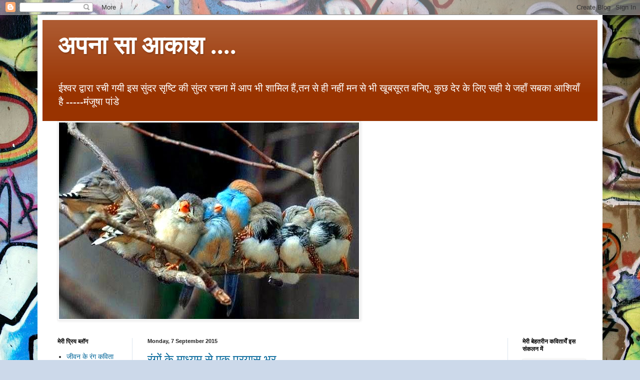

--- FILE ---
content_type: text/html; charset=UTF-8
request_url: https://manjushanpandey.blogspot.com/
body_size: 41840
content:
<!DOCTYPE html>
<html class='v2' dir='ltr' lang='en-GB'>
<head>
<link href='https://www.blogger.com/static/v1/widgets/335934321-css_bundle_v2.css' rel='stylesheet' type='text/css'/>
<meta content='width=1100' name='viewport'/>
<meta content='text/html; charset=UTF-8' http-equiv='Content-Type'/>
<meta content='blogger' name='generator'/>
<link href='https://manjushanpandey.blogspot.com/favicon.ico' rel='icon' type='image/x-icon'/>
<link href='http://manjushanpandey.blogspot.com/' rel='canonical'/>
<link rel="alternate" type="application/atom+xml" title="अपन&#2366; स&#2366; आक&#2366;श .... - Atom" href="https://manjushanpandey.blogspot.com/feeds/posts/default" />
<link rel="alternate" type="application/rss+xml" title="अपन&#2366; स&#2366; आक&#2366;श .... - RSS" href="https://manjushanpandey.blogspot.com/feeds/posts/default?alt=rss" />
<link rel="service.post" type="application/atom+xml" title="अपन&#2366; स&#2366; आक&#2366;श .... - Atom" href="https://www.blogger.com/feeds/7526047226888641077/posts/default" />
<link rel="me" href="https://www.blogger.com/profile/07193600241204974261" />
<!--Can't find substitution for tag [blog.ieCssRetrofitLinks]-->
<meta content='http://manjushanpandey.blogspot.com/' property='og:url'/>
<meta content='अपना सा आकाश ....' property='og:title'/>
<meta content=' ईश्वर द्वारा रची गयी इस सुंदर सृष्टि की सुंदर रचना में आप भी शामिल हैं,तन से ही नहीं मन से भी खूबसूरत बनिए,
  कुछ  देर के लिए सही ये जहाँ सबका आशियाँ है -----मंजूषा पांडे' property='og:description'/>
<title>अपन&#2366; स&#2366; आक&#2366;श ....</title>
<style id='page-skin-1' type='text/css'><!--
/*
-----------------------------------------------
Blogger Template Style
Name:     Simple
Designer: Blogger
URL:      www.blogger.com
----------------------------------------------- */
/* Content
----------------------------------------------- */
body {
font: normal normal 14px Georgia, Utopia, 'Palatino Linotype', Palatino, serif;
color: #222222;
background: #ccd9ea url(//themes.googleusercontent.com/image?id=1PViTUnIUSKDy0JJydtqwXOzvZKG0IIJYN8IFx4v__-n881NSni7O3gGUXyMmHxVs8wah) repeat fixed top center /* Credit: lobaaaato (http://www.istockphoto.com/googleimages.php?id=8321826&platform=blogger) */;
padding: 0 40px 40px 40px;
}
html body .region-inner {
min-width: 0;
max-width: 100%;
width: auto;
}
h2 {
font-size: 22px;
}
a:link {
text-decoration:none;
color: #006599;
}
a:visited {
text-decoration:none;
color: #888888;
}
a:hover {
text-decoration:underline;
color: #00e5ff;
}
.body-fauxcolumn-outer .fauxcolumn-inner {
background: transparent none repeat scroll top left;
_background-image: none;
}
.body-fauxcolumn-outer .cap-top {
position: absolute;
z-index: 1;
height: 400px;
width: 100%;
}
.body-fauxcolumn-outer .cap-top .cap-left {
width: 100%;
background: transparent none repeat-x scroll top left;
_background-image: none;
}
.content-outer {
-moz-box-shadow: 0 0 40px rgba(0, 0, 0, .15);
-webkit-box-shadow: 0 0 5px rgba(0, 0, 0, .15);
-goog-ms-box-shadow: 0 0 10px #333333;
box-shadow: 0 0 40px rgba(0, 0, 0, .15);
margin-bottom: 1px;
}
.content-inner {
padding: 10px 10px;
}
.content-inner {
background-color: #ffffff;
}
/* Header
----------------------------------------------- */
.header-outer {
background: #993300 url(//www.blogblog.com/1kt/simple/gradients_light.png) repeat-x scroll 0 -400px;
_background-image: none;
}
.Header h1 {
font: normal bold 50px Georgia, Utopia, 'Palatino Linotype', Palatino, serif;
color: #ffffff;
text-shadow: 1px 2px 3px rgba(0, 0, 0, .2);
}
.Header h1 a {
color: #ffffff;
}
.Header .description {
font-size: 140%;
color: #ffffff;
}
.header-inner .Header .titlewrapper {
padding: 22px 30px;
}
.header-inner .Header .descriptionwrapper {
padding: 0 30px;
}
/* Tabs
----------------------------------------------- */
.tabs-inner .section:first-child {
border-top: 0 solid #dde6ee;
}
.tabs-inner .section:first-child ul {
margin-top: -0;
border-top: 0 solid #dde6ee;
border-left: 0 solid #dde6ee;
border-right: 0 solid #dde6ee;
}
.tabs-inner .widget ul {
background: #ffffff none repeat-x scroll 0 -800px;
_background-image: none;
border-bottom: 1px solid #dde6ee;
margin-top: 0;
margin-left: -30px;
margin-right: -30px;
}
.tabs-inner .widget li a {
display: inline-block;
padding: .6em 1em;
font: normal normal 16px Georgia, Utopia, 'Palatino Linotype', Palatino, serif;
color: #000000;
border-left: 1px solid #ffffff;
border-right: 1px solid #dde6ee;
}
.tabs-inner .widget li:first-child a {
border-left: none;
}
.tabs-inner .widget li.selected a, .tabs-inner .widget li a:hover {
color: #000000;
background-color: #eef4ff;
text-decoration: none;
}
/* Columns
----------------------------------------------- */
.main-outer {
border-top: 0 solid #dde6ee;
}
.fauxcolumn-left-outer .fauxcolumn-inner {
border-right: 1px solid #dde6ee;
}
.fauxcolumn-right-outer .fauxcolumn-inner {
border-left: 1px solid #dde6ee;
}
/* Headings
----------------------------------------------- */
div.widget > h2,
div.widget h2.title {
margin: 0 0 1em 0;
font: normal bold 12px Georgia, Utopia, 'Palatino Linotype', Palatino, serif;
color: #000000;
}
/* Widgets
----------------------------------------------- */
.widget .zippy {
color: #999999;
text-shadow: 2px 2px 1px rgba(0, 0, 0, .1);
}
.widget .popular-posts ul {
list-style: none;
}
/* Posts
----------------------------------------------- */
h2.date-header {
font: normal bold 11px Arial, Tahoma, Helvetica, FreeSans, sans-serif;
}
.date-header span {
background-color: transparent;
color: #222222;
padding: inherit;
letter-spacing: inherit;
margin: inherit;
}
.main-inner {
padding-top: 30px;
padding-bottom: 30px;
}
.main-inner .column-center-inner {
padding: 0 15px;
}
.main-inner .column-center-inner .section {
margin: 0 15px;
}
.post {
margin: 0 0 25px 0;
}
h3.post-title, .comments h4 {
font: normal normal 24px Georgia, Utopia, 'Palatino Linotype', Palatino, serif;
margin: .75em 0 0;
}
.post-body {
font-size: 110%;
line-height: 1.4;
position: relative;
}
.post-body img, .post-body .tr-caption-container, .Profile img, .Image img,
.BlogList .item-thumbnail img {
padding: 2px;
background: #ffffff;
border: 1px solid #eeeeee;
-moz-box-shadow: 1px 1px 5px rgba(0, 0, 0, .1);
-webkit-box-shadow: 1px 1px 5px rgba(0, 0, 0, .1);
box-shadow: 1px 1px 5px rgba(0, 0, 0, .1);
}
.post-body img, .post-body .tr-caption-container {
padding: 5px;
}
.post-body .tr-caption-container {
color: #222222;
}
.post-body .tr-caption-container img {
padding: 0;
background: transparent;
border: none;
-moz-box-shadow: 0 0 0 rgba(0, 0, 0, .1);
-webkit-box-shadow: 0 0 0 rgba(0, 0, 0, .1);
box-shadow: 0 0 0 rgba(0, 0, 0, .1);
}
.post-header {
margin: 0 0 1.5em;
line-height: 1.6;
font-size: 90%;
}
.post-footer {
margin: 20px -2px 0;
padding: 5px 10px;
color: #555566;
background-color: #dde2ee;
border-bottom: 1px solid #eeeeee;
line-height: 1.6;
font-size: 90%;
}
#comments .comment-author {
padding-top: 1.5em;
border-top: 1px solid #dde6ee;
background-position: 0 1.5em;
}
#comments .comment-author:first-child {
padding-top: 0;
border-top: none;
}
.avatar-image-container {
margin: .2em 0 0;
}
#comments .avatar-image-container img {
border: 1px solid #eeeeee;
}
/* Comments
----------------------------------------------- */
.comments .comments-content .icon.blog-author {
background-repeat: no-repeat;
background-image: url([data-uri]);
}
.comments .comments-content .loadmore a {
border-top: 1px solid #999999;
border-bottom: 1px solid #999999;
}
.comments .comment-thread.inline-thread {
background-color: #dde2ee;
}
.comments .continue {
border-top: 2px solid #999999;
}
/* Accents
---------------------------------------------- */
.section-columns td.columns-cell {
border-left: 1px solid #dde6ee;
}
.blog-pager {
background: transparent none no-repeat scroll top center;
}
.blog-pager-older-link, .home-link,
.blog-pager-newer-link {
background-color: #ffffff;
padding: 5px;
}
.footer-outer {
border-top: 0 dashed #bbbbbb;
}
/* Mobile
----------------------------------------------- */
body.mobile  {
background-size: auto;
}
.mobile .body-fauxcolumn-outer {
background: transparent none repeat scroll top left;
}
.mobile .body-fauxcolumn-outer .cap-top {
background-size: 100% auto;
}
.mobile .content-outer {
-webkit-box-shadow: 0 0 3px rgba(0, 0, 0, .15);
box-shadow: 0 0 3px rgba(0, 0, 0, .15);
}
.mobile .tabs-inner .widget ul {
margin-left: 0;
margin-right: 0;
}
.mobile .post {
margin: 0;
}
.mobile .main-inner .column-center-inner .section {
margin: 0;
}
.mobile .date-header span {
padding: 0.1em 10px;
margin: 0 -10px;
}
.mobile h3.post-title {
margin: 0;
}
.mobile .blog-pager {
background: transparent none no-repeat scroll top center;
}
.mobile .footer-outer {
border-top: none;
}
.mobile .main-inner, .mobile .footer-inner {
background-color: #ffffff;
}
.mobile-index-contents {
color: #222222;
}
.mobile-link-button {
background-color: #006599;
}
.mobile-link-button a:link, .mobile-link-button a:visited {
color: #ffffff;
}
.mobile .tabs-inner .section:first-child {
border-top: none;
}
.mobile .tabs-inner .PageList .widget-content {
background-color: #eef4ff;
color: #000000;
border-top: 1px solid #dde6ee;
border-bottom: 1px solid #dde6ee;
}
.mobile .tabs-inner .PageList .widget-content .pagelist-arrow {
border-left: 1px solid #dde6ee;
}

--></style>
<style id='template-skin-1' type='text/css'><!--
body {
min-width: 1130px;
}
.content-outer, .content-fauxcolumn-outer, .region-inner {
min-width: 1130px;
max-width: 1130px;
_width: 1130px;
}
.main-inner .columns {
padding-left: 180px;
padding-right: 180px;
}
.main-inner .fauxcolumn-center-outer {
left: 180px;
right: 180px;
/* IE6 does not respect left and right together */
_width: expression(this.parentNode.offsetWidth -
parseInt("180px") -
parseInt("180px") + 'px');
}
.main-inner .fauxcolumn-left-outer {
width: 180px;
}
.main-inner .fauxcolumn-right-outer {
width: 180px;
}
.main-inner .column-left-outer {
width: 180px;
right: 100%;
margin-left: -180px;
}
.main-inner .column-right-outer {
width: 180px;
margin-right: -180px;
}
#layout {
min-width: 0;
}
#layout .content-outer {
min-width: 0;
width: 800px;
}
#layout .region-inner {
min-width: 0;
width: auto;
}
body#layout div.add_widget {
padding: 8px;
}
body#layout div.add_widget a {
margin-left: 32px;
}
--></style>
<style>
    body {background-image:url(\/\/themes.googleusercontent.com\/image?id=1PViTUnIUSKDy0JJydtqwXOzvZKG0IIJYN8IFx4v__-n881NSni7O3gGUXyMmHxVs8wah);}
    
@media (max-width: 200px) { body {background-image:url(\/\/themes.googleusercontent.com\/image?id=1PViTUnIUSKDy0JJydtqwXOzvZKG0IIJYN8IFx4v__-n881NSni7O3gGUXyMmHxVs8wah&options=w200);}}
@media (max-width: 400px) and (min-width: 201px) { body {background-image:url(\/\/themes.googleusercontent.com\/image?id=1PViTUnIUSKDy0JJydtqwXOzvZKG0IIJYN8IFx4v__-n881NSni7O3gGUXyMmHxVs8wah&options=w400);}}
@media (max-width: 800px) and (min-width: 401px) { body {background-image:url(\/\/themes.googleusercontent.com\/image?id=1PViTUnIUSKDy0JJydtqwXOzvZKG0IIJYN8IFx4v__-n881NSni7O3gGUXyMmHxVs8wah&options=w800);}}
@media (max-width: 1200px) and (min-width: 801px) { body {background-image:url(\/\/themes.googleusercontent.com\/image?id=1PViTUnIUSKDy0JJydtqwXOzvZKG0IIJYN8IFx4v__-n881NSni7O3gGUXyMmHxVs8wah&options=w1200);}}
/* Last tag covers anything over one higher than the previous max-size cap. */
@media (min-width: 1201px) { body {background-image:url(\/\/themes.googleusercontent.com\/image?id=1PViTUnIUSKDy0JJydtqwXOzvZKG0IIJYN8IFx4v__-n881NSni7O3gGUXyMmHxVs8wah&options=w1600);}}
  </style>
<link href='https://www.blogger.com/dyn-css/authorization.css?targetBlogID=7526047226888641077&amp;zx=a676c9ab-a6fb-4ea1-a820-7e841749ac7c' media='none' onload='if(media!=&#39;all&#39;)media=&#39;all&#39;' rel='stylesheet'/><noscript><link href='https://www.blogger.com/dyn-css/authorization.css?targetBlogID=7526047226888641077&amp;zx=a676c9ab-a6fb-4ea1-a820-7e841749ac7c' rel='stylesheet'/></noscript>
<meta name='google-adsense-platform-account' content='ca-host-pub-1556223355139109'/>
<meta name='google-adsense-platform-domain' content='blogspot.com'/>

</head>
<body class='loading variant-literate'>
<div class='navbar section' id='navbar' name='Navbar'><div class='widget Navbar' data-version='1' id='Navbar1'><script type="text/javascript">
    function setAttributeOnload(object, attribute, val) {
      if(window.addEventListener) {
        window.addEventListener('load',
          function(){ object[attribute] = val; }, false);
      } else {
        window.attachEvent('onload', function(){ object[attribute] = val; });
      }
    }
  </script>
<div id="navbar-iframe-container"></div>
<script type="text/javascript" src="https://apis.google.com/js/platform.js"></script>
<script type="text/javascript">
      gapi.load("gapi.iframes:gapi.iframes.style.bubble", function() {
        if (gapi.iframes && gapi.iframes.getContext) {
          gapi.iframes.getContext().openChild({
              url: 'https://www.blogger.com/navbar/7526047226888641077?origin\x3dhttps://manjushanpandey.blogspot.com',
              where: document.getElementById("navbar-iframe-container"),
              id: "navbar-iframe"
          });
        }
      });
    </script><script type="text/javascript">
(function() {
var script = document.createElement('script');
script.type = 'text/javascript';
script.src = '//pagead2.googlesyndication.com/pagead/js/google_top_exp.js';
var head = document.getElementsByTagName('head')[0];
if (head) {
head.appendChild(script);
}})();
</script>
</div></div>
<div itemscope='itemscope' itemtype='http://schema.org/Blog' style='display: none;'>
<meta content='अपना सा आकाश ....' itemprop='name'/>
</div>
<div class='body-fauxcolumns'>
<div class='fauxcolumn-outer body-fauxcolumn-outer'>
<div class='cap-top'>
<div class='cap-left'></div>
<div class='cap-right'></div>
</div>
<div class='fauxborder-left'>
<div class='fauxborder-right'></div>
<div class='fauxcolumn-inner'>
</div>
</div>
<div class='cap-bottom'>
<div class='cap-left'></div>
<div class='cap-right'></div>
</div>
</div>
</div>
<div class='content'>
<div class='content-fauxcolumns'>
<div class='fauxcolumn-outer content-fauxcolumn-outer'>
<div class='cap-top'>
<div class='cap-left'></div>
<div class='cap-right'></div>
</div>
<div class='fauxborder-left'>
<div class='fauxborder-right'></div>
<div class='fauxcolumn-inner'>
</div>
</div>
<div class='cap-bottom'>
<div class='cap-left'></div>
<div class='cap-right'></div>
</div>
</div>
</div>
<div class='content-outer'>
<div class='content-cap-top cap-top'>
<div class='cap-left'></div>
<div class='cap-right'></div>
</div>
<div class='fauxborder-left content-fauxborder-left'>
<div class='fauxborder-right content-fauxborder-right'></div>
<div class='content-inner'>
<header>
<div class='header-outer'>
<div class='header-cap-top cap-top'>
<div class='cap-left'></div>
<div class='cap-right'></div>
</div>
<div class='fauxborder-left header-fauxborder-left'>
<div class='fauxborder-right header-fauxborder-right'></div>
<div class='region-inner header-inner'>
<div class='header section' id='header' name='Header'><div class='widget Header' data-version='1' id='Header1'>
<div id='header-inner'>
<div class='titlewrapper'>
<h1 class='title'>
अपन&#2366; स&#2366; आक&#2366;श ....
</h1>
</div>
<div class='descriptionwrapper'>
<p class='description'><span> ईश&#2381;वर द&#2381;व&#2366;र&#2366; रच&#2368; गय&#2368; इस स&#2369;&#2306;दर स&#2371;ष&#2381;ट&#2367; क&#2368; स&#2369;&#2306;दर रचन&#2366; म&#2375;&#2306; आप भ&#2368; श&#2366;म&#2367;ल ह&#2376;&#2306;,तन स&#2375; ह&#2368; नह&#2368;&#2306; मन स&#2375; भ&#2368; ख&#2370;बस&#2370;रत बन&#2367;ए,
  क&#2369;छ  द&#2375;र क&#2375; ल&#2367;ए सह&#2368; य&#2375; जह&#2366;&#2305; सबक&#2366; आश&#2367;य&#2366;&#2305; ह&#2376; -----म&#2306;ज&#2370;ष&#2366; प&#2366;&#2306;ड&#2375;</span></p>
</div>
</div>
</div></div>
</div>
</div>
<div class='header-cap-bottom cap-bottom'>
<div class='cap-left'></div>
<div class='cap-right'></div>
</div>
</div>
</header>
<div class='tabs-outer'>
<div class='tabs-cap-top cap-top'>
<div class='cap-left'></div>
<div class='cap-right'></div>
</div>
<div class='fauxborder-left tabs-fauxborder-left'>
<div class='fauxborder-right tabs-fauxborder-right'></div>
<div class='region-inner tabs-inner'>
<div class='tabs section' id='crosscol' name='Cross-column'><div class='widget Image' data-version='1' id='Image1'>
<div class='widget-content'>
<img alt='' height='393' id='Image1_img' src='https://blogger.googleusercontent.com/img/b/R29vZ2xl/AVvXsEgK6AvCjReDA0BtrIi6jaPemem0RVdysQhJHW0ukSz0H6ltV_oiTAf3f_jB1T4XIAtHMcWxBksmS0k7GnBtxldPTrBYvZM7QAfvhyeaJVpx7YJD4rhPJucj_B3_s5HAP-d2DRu8GAauuRip/s760/beautiful-birds-15.jpg' width='600'/>
<br/>
</div>
<div class='clear'></div>
</div></div>
<div class='tabs no-items section' id='crosscol-overflow' name='Cross-Column 2'></div>
</div>
</div>
<div class='tabs-cap-bottom cap-bottom'>
<div class='cap-left'></div>
<div class='cap-right'></div>
</div>
</div>
<div class='main-outer'>
<div class='main-cap-top cap-top'>
<div class='cap-left'></div>
<div class='cap-right'></div>
</div>
<div class='fauxborder-left main-fauxborder-left'>
<div class='fauxborder-right main-fauxborder-right'></div>
<div class='region-inner main-inner'>
<div class='columns fauxcolumns'>
<div class='fauxcolumn-outer fauxcolumn-center-outer'>
<div class='cap-top'>
<div class='cap-left'></div>
<div class='cap-right'></div>
</div>
<div class='fauxborder-left'>
<div class='fauxborder-right'></div>
<div class='fauxcolumn-inner'>
</div>
</div>
<div class='cap-bottom'>
<div class='cap-left'></div>
<div class='cap-right'></div>
</div>
</div>
<div class='fauxcolumn-outer fauxcolumn-left-outer'>
<div class='cap-top'>
<div class='cap-left'></div>
<div class='cap-right'></div>
</div>
<div class='fauxborder-left'>
<div class='fauxborder-right'></div>
<div class='fauxcolumn-inner'>
</div>
</div>
<div class='cap-bottom'>
<div class='cap-left'></div>
<div class='cap-right'></div>
</div>
</div>
<div class='fauxcolumn-outer fauxcolumn-right-outer'>
<div class='cap-top'>
<div class='cap-left'></div>
<div class='cap-right'></div>
</div>
<div class='fauxborder-left'>
<div class='fauxborder-right'></div>
<div class='fauxcolumn-inner'>
</div>
</div>
<div class='cap-bottom'>
<div class='cap-left'></div>
<div class='cap-right'></div>
</div>
</div>
<!-- corrects IE6 width calculation -->
<div class='columns-inner'>
<div class='column-center-outer'>
<div class='column-center-inner'>
<div class='main section' id='main' name='Main'><div class='widget Blog' data-version='1' id='Blog1'>
<div class='blog-posts hfeed'>

          <div class="date-outer">
        
<h2 class='date-header'><span>Monday, 7 September 2015</span></h2>

          <div class="date-posts">
        
<div class='post-outer'>
<div class='post hentry uncustomized-post-template' itemprop='blogPost' itemscope='itemscope' itemtype='http://schema.org/BlogPosting'>
<meta content='https://blogger.googleusercontent.com/img/b/R29vZ2xl/AVvXsEhZ9v8tIHBXOYIYGSgwRBcsJO_P0Arzb8FdQz9lF7hRw-vhAFfyFZIDkW3fW65z3HH8CeuMMJR-WxGV30y3tH_5NyAqJag-YSrYqncDTEBsMFurAZL_bYsMdqdGMn952q2-y6VognhivSKC/s640/20150904_113344-1.jpg' itemprop='image_url'/>
<meta content='7526047226888641077' itemprop='blogId'/>
<meta content='4802639637631532840' itemprop='postId'/>
<a name='4802639637631532840'></a>
<h3 class='post-title entry-title' itemprop='name'>
<a href='https://manjushanpandey.blogspot.com/2015/09/blog-post_7.html'>र&#2306;ग&#2379;&#2306; क&#2375; म&#2366;ध&#2381;यम स&#2375; एक प&#2381;रय&#2366;स भर ... </a>
</h3>
<div class='post-header'>
<div class='post-header-line-1'></div>
</div>
<div class='post-body entry-content' id='post-body-4802639637631532840' itemprop='description articleBody'>
<div dir="ltr" style="text-align: left;" trbidi="on">
<div class="separator" style="clear: both; text-align: center;">
<br /></div>
<div class="separator" style="clear: both; text-align: center;">
<br /></div>
<div class="separator" style="clear: both; text-align: center;">
<a href="https://blogger.googleusercontent.com/img/b/R29vZ2xl/AVvXsEhZ9v8tIHBXOYIYGSgwRBcsJO_P0Arzb8FdQz9lF7hRw-vhAFfyFZIDkW3fW65z3HH8CeuMMJR-WxGV30y3tH_5NyAqJag-YSrYqncDTEBsMFurAZL_bYsMdqdGMn952q2-y6VognhivSKC/s1600/20150904_113344-1.jpg" imageanchor="1" style="margin-left: 1em; margin-right: 1em;"><img border="0" height="518" src="https://blogger.googleusercontent.com/img/b/R29vZ2xl/AVvXsEhZ9v8tIHBXOYIYGSgwRBcsJO_P0Arzb8FdQz9lF7hRw-vhAFfyFZIDkW3fW65z3HH8CeuMMJR-WxGV30y3tH_5NyAqJag-YSrYqncDTEBsMFurAZL_bYsMdqdGMn952q2-y6VognhivSKC/s640/20150904_113344-1.jpg" width="640" /></a></div>
<br /></div>
<div style='clear: both;'></div>
</div>
<div class='post-footer'>
<div class='post-footer-line post-footer-line-1'>
<span class='post-author vcard'>
Posted by
<span class='fn' itemprop='author' itemscope='itemscope' itemtype='http://schema.org/Person'>
<meta content='https://www.blogger.com/profile/07193600241204974261' itemprop='url'/>
<a class='g-profile' href='https://www.blogger.com/profile/07193600241204974261' rel='author' title='author profile'>
<span itemprop='name'>Manjusha negi</span>
</a>
</span>
</span>
<span class='post-timestamp'>
at
<meta content='http://manjushanpandey.blogspot.com/2015/09/blog-post_7.html' itemprop='url'/>
<a class='timestamp-link' href='https://manjushanpandey.blogspot.com/2015/09/blog-post_7.html' rel='bookmark' title='permanent link'><abbr class='published' itemprop='datePublished' title='2015-09-07T03:32:00-07:00'>03:32</abbr></a>
</span>
<span class='post-comment-link'>
<a class='comment-link' href='https://manjushanpandey.blogspot.com/2015/09/blog-post_7.html#comment-form' onclick=''>
1 comment:
  </a>
</span>
<span class='post-icons'>
<span class='item-control blog-admin pid-189425805'>
<a href='https://www.blogger.com/post-edit.g?blogID=7526047226888641077&postID=4802639637631532840&from=pencil' title='Edit Post'>
<img alt='' class='icon-action' height='18' src='https://resources.blogblog.com/img/icon18_edit_allbkg.gif' width='18'/>
</a>
</span>
</span>
<div class='post-share-buttons goog-inline-block'>
<a class='goog-inline-block share-button sb-email' href='https://www.blogger.com/share-post.g?blogID=7526047226888641077&postID=4802639637631532840&target=email' target='_blank' title='Email This'><span class='share-button-link-text'>Email This</span></a><a class='goog-inline-block share-button sb-blog' href='https://www.blogger.com/share-post.g?blogID=7526047226888641077&postID=4802639637631532840&target=blog' onclick='window.open(this.href, "_blank", "height=270,width=475"); return false;' target='_blank' title='BlogThis!'><span class='share-button-link-text'>BlogThis!</span></a><a class='goog-inline-block share-button sb-twitter' href='https://www.blogger.com/share-post.g?blogID=7526047226888641077&postID=4802639637631532840&target=twitter' target='_blank' title='Share to X'><span class='share-button-link-text'>Share to X</span></a><a class='goog-inline-block share-button sb-facebook' href='https://www.blogger.com/share-post.g?blogID=7526047226888641077&postID=4802639637631532840&target=facebook' onclick='window.open(this.href, "_blank", "height=430,width=640"); return false;' target='_blank' title='Share to Facebook'><span class='share-button-link-text'>Share to Facebook</span></a><a class='goog-inline-block share-button sb-pinterest' href='https://www.blogger.com/share-post.g?blogID=7526047226888641077&postID=4802639637631532840&target=pinterest' target='_blank' title='Share to Pinterest'><span class='share-button-link-text'>Share to Pinterest</span></a>
</div>
</div>
<div class='post-footer-line post-footer-line-2'>
<span class='post-labels'>
</span>
</div>
<div class='post-footer-line post-footer-line-3'>
<span class='post-location'>
</span>
</div>
</div>
</div>
</div>

          </div></div>
        

          <div class="date-outer">
        
<h2 class='date-header'><span>Thursday, 3 September 2015</span></h2>

          <div class="date-posts">
        
<div class='post-outer'>
<div class='post hentry uncustomized-post-template' itemprop='blogPost' itemscope='itemscope' itemtype='http://schema.org/BlogPosting'>
<meta content='https://blogger.googleusercontent.com/img/b/R29vZ2xl/AVvXsEgl7Brnnscl6I6Um8wSBWlotAW19wADyS5FlULfl5EnRjVcn91P6FXfiGkzt0FHiUIqCL0_omYF9QVLNr3mq-rSLBrWcBpSPQJK-NKhpF6Eoh9BrlyMUBfDi2eOlbghJh5q78muZYU9r5YW/s400/aaSadness-love-15142012-724-543.jpg' itemprop='image_url'/>
<meta content='7526047226888641077' itemprop='blogId'/>
<meta content='9216544368776142781' itemprop='postId'/>
<a name='9216544368776142781'></a>
<h3 class='post-title entry-title' itemprop='name'>
<a href='https://manjushanpandey.blogspot.com/2015/09/blog-post.html'>"ध&#2369;&#2306;धल&#2366; गय&#2368; शक&#2364;&#2381;ल"</a>
</h3>
<div class='post-header'>
<div class='post-header-line-1'></div>
</div>
<div class='post-body entry-content' id='post-body-9216544368776142781' itemprop='description articleBody'>
<div dir="ltr" style="text-align: left;" trbidi="on">
<br />
<div style="font: 18.0px 'Devanagari MT'; margin: 0.0px 0.0px 0.0px 0.0px;">
<br /></div>
<div style="font: 18.0px 'Devanagari MT'; margin: 0.0px 0.0px 0.0px 0.0px;">
&nbsp; &nbsp; &nbsp; &nbsp; &nbsp; &nbsp; &nbsp; &nbsp; &nbsp; &nbsp; &nbsp; &nbsp;</div>
<div style="font: 18.0px 'Devanagari MT'; margin: 0.0px 0.0px 0.0px 0.0px;">
&nbsp; &nbsp; &nbsp; &nbsp; &nbsp; &nbsp; &nbsp; &nbsp; &nbsp; &nbsp; &nbsp; &nbsp; &nbsp; &nbsp; &nbsp; &nbsp; &nbsp; &nbsp; &nbsp;</div>
<div class="separator" style="clear: both; text-align: center;">
<br /></div>
<div class="separator" style="clear: both; text-align: center;">
<a href="https://blogger.googleusercontent.com/img/b/R29vZ2xl/AVvXsEgl7Brnnscl6I6Um8wSBWlotAW19wADyS5FlULfl5EnRjVcn91P6FXfiGkzt0FHiUIqCL0_omYF9QVLNr3mq-rSLBrWcBpSPQJK-NKhpF6Eoh9BrlyMUBfDi2eOlbghJh5q78muZYU9r5YW/s1600/aaSadness-love-15142012-724-543.jpg" imageanchor="1" style="margin-left: 1em; margin-right: 1em;"><img border="0" height="300" src="https://blogger.googleusercontent.com/img/b/R29vZ2xl/AVvXsEgl7Brnnscl6I6Um8wSBWlotAW19wADyS5FlULfl5EnRjVcn91P6FXfiGkzt0FHiUIqCL0_omYF9QVLNr3mq-rSLBrWcBpSPQJK-NKhpF6Eoh9BrlyMUBfDi2eOlbghJh5q78muZYU9r5YW/s400/aaSadness-love-15142012-724-543.jpg" width="400" /></a></div>
<div style="font: 18.0px 'Devanagari MT'; margin: 0.0px 0.0px 0.0px 0.0px;">
<br /></div>
<div style="font: 18.0px 'Devanagari MT'; margin: 0.0px 0.0px 0.0px 0.0px;">
<br /></div>
<div style="font: 18.0px 'Devanagari MT'; margin: 0.0px 0.0px 0.0px 0.0px;">
<span class="Apple-style-span" style="font-size: large;"><i><br /></i></span></div>
<div style="font: 18.0px 'Devanagari MT'; margin: 0.0px 0.0px 0.0px 0.0px;">
<span class="Apple-style-span" style="font-size: large;"><i>मन<span style="font: normal normal normal 18px/normal Helvetica;"> </span>क&#2375;<span style="font: normal normal normal 18px/normal Helvetica;"> </span>आ&#2306;गन<span style="font: normal normal normal 18px/normal Helvetica;"> </span>म&#2375;&#2306;<span style="font: normal normal normal 18px/normal Helvetica;"> </span>ह&#2369;ई<span style="font: normal normal normal 18px/normal Helvetica;"> </span>क&#2369;छ<span style="font: normal normal normal 18px/normal Helvetica;"> </span>अज&#2368;ब<span style="font: normal normal normal 18px/normal Helvetica;"> </span>हलचल</i></span></div>
<div style="font: 18.0px 'Devanagari MT'; margin: 0.0px 0.0px 0.0px 0.0px;">
<span class="Apple-style-span" style="font-size: large;"><i>त&#2375;र&#2368;<span style="font: 18.0px Helvetica;"> </span>आहट&#2379;&#2306;<span style="font: 18.0px Helvetica;"> </span>न&#2375;<span style="font: 18.0px Helvetica;"> </span>छ&#2375;ड&#2364;&#2368;<span style="font: 18.0px Helvetica;"> </span>ह&#2376;<span style="font: 18.0px Helvetica;"> </span>श&#2366;यद<span style="font: 18.0px Helvetica;"> </span>क&#2379;ई<span style="font: 18.0px Helvetica;"> </span>ग&#2364;ज&#2364;ल</i></span></div>
<div style="font: 18.0px Helvetica; margin: 0.0px 0.0px 0.0px 0.0px; min-height: 22.0px;">
<span class="Apple-style-span" style="font-size: large;"><i><br /></i></span></div>
<div style="font: 18.0px 'Devanagari MT'; margin: 0.0px 0.0px 0.0px 0.0px;">
<span class="Apple-style-span" style="font-size: large;"><i>त&#2375;र&#2375;<span style="font: 18.0px Helvetica;"> </span>इन&#2381;तज&#2366;र<span style="font: 18.0px Helvetica;"> </span>क&#2366;<span style="font: 18.0px Helvetica;"> </span>श&#2367;कव&#2366;<span style="font: 18.0px Helvetica;"> </span>कर&#2375;&#2306;<span style="font: 18.0px Helvetica;"> </span>य&#2375;<span style="font: 18.0px Helvetica;"> </span>अबस&#2366;र<span style="font: 18.0px Helvetica;">&nbsp;</span></i></span></div>
<div style="font: 18.0px 'Devanagari MT'; margin: 0.0px 0.0px 0.0px 0.0px;">
<span class="Apple-style-span" style="font-size: large;"><i>बड&#2364;&#2375;<span style="font: 18.0px Helvetica;"> </span>ब&#2367;य&#2366;व&#2366;न<span style="font: 18.0px Helvetica;"> </span>स&#2375;<span style="font: 18.0px Helvetica;"> </span>ह&#2369;ए<span style="font: 18.0px Helvetica;"> </span>गल&#2368;<span style="font: 18.0px Helvetica;"> </span>च&#2380;ब&#2366;र&#2375;<span style="font: 18.0px Helvetica;"> </span>महल<span style="font: 18.0px Helvetica;">&nbsp;</span></i></span></div>
<div style="font: 18.0px Helvetica; margin: 0.0px 0.0px 0.0px 0.0px; min-height: 22.0px;">
<span class="Apple-style-span" style="font-size: large;"><i><br /></i></span></div>
<div style="font: 18.0px 'Devanagari MT'; margin: 0.0px 0.0px 0.0px 0.0px;">
<span class="Apple-style-span" style="font-size: large;"><i>ज&#2367;क&#2381;र<span style="font: 18.0px Helvetica;"> </span>त&#2375;र&#2366;<span style="font: 18.0px Helvetica;"> </span>ख&#2381;व&#2366;ब<span style="font: 18.0px Helvetica;"> </span>त&#2375;र&#2375;<span style="font: 18.0px Helvetica;"> </span>ह&#2376;<span style="font: 18.0px Helvetica;"> </span>त&#2375;र&#2366;<span style="font: 18.0px Helvetica;"> </span>ह&#2368;<span style="font: 18.0px Helvetica;"> </span>तसब&#2381;ब&#2369;र<span style="font: 18.0px Helvetica;">&nbsp;</span></i></span></div>
<div style="font: 18.0px 'Devanagari MT'; margin: 0.0px 0.0px 0.0px 0.0px;">
<span class="Apple-style-span" style="font-size: large;"><i>सरग&#2379;श&#2367;य&#2379;&#2306;<span style="font: 18.0px Helvetica;"> </span>म&#2375;&#2306;<span style="font: 18.0px Helvetica;"> </span>ल&#2367;पट&#2368;<span style="font: 18.0px Helvetica;"> </span>तनह&#2366;<span style="font: 18.0px Helvetica;"> </span>र&#2366;त<span style="font: 18.0px Helvetica;"> </span>ब&#2375;कल<span style="font: 18.0px Helvetica;">&nbsp;</span></i></span></div>
<div style="font: 18.0px Helvetica; margin: 0.0px 0.0px 0.0px 0.0px; min-height: 22.0px;">
<span class="Apple-style-span" style="font-size: large;"><i><br /></i></span></div>
<div style="font: 18.0px 'Devanagari MT'; margin: 0.0px 0.0px 0.0px 0.0px;">
<span class="Apple-style-span" style="font-size: large;"><i>उस<span style="font: 18.0px Helvetica;"> </span>ल&#2367;ख&#2368;<span style="font: 18.0px Helvetica;"> </span>गय&#2368;<span style="font: 18.0px Helvetica;"> </span>नज&#2381;म<span style="font: 18.0px Helvetica;"> </span>म&#2375;&#2306;<span style="font: 18.0px Helvetica;"> </span>अज&#2366;ब<span style="font: 18.0px Helvetica;"> </span>थ&#2366;<span style="font: 18.0px Helvetica;"> </span>इतन&#2366;<span style="font: 18.0px Helvetica;">&nbsp;</span></i></span></div>
<div style="font: 18.0px 'Devanagari MT'; margin: 0.0px 0.0px 0.0px 0.0px;">
<span class="Apple-style-span" style="font-size: large;"><i>बहन&#2375;<span style="font: 18.0px Helvetica;"> </span>क&#2379;<span style="font: 18.0px Helvetica;"> </span>य&#2375;<span style="font: 18.0px Helvetica;"> </span>अश&#2381;क<span style="font: 18.0px Helvetica;"> </span>ख&#2369;द<span style="font: 18.0px Helvetica;"> </span>ब<span style="font: 18.0px Helvetica;"> </span>ख&#2369;द<span style="font: 18.0px Helvetica;"> </span>गय&#2375;<span style="font: 18.0px Helvetica;"> </span>मचल<span style="font: 18.0px Helvetica;">&nbsp;</span></i></span></div>
<div style="font: 18.0px Helvetica; margin: 0.0px 0.0px 0.0px 0.0px; min-height: 22.0px;">
<span class="Apple-style-span" style="font-size: large;"><i><br /></i></span></div>
<div style="font: 18.0px 'Devanagari MT'; margin: 0.0px 0.0px 0.0px 0.0px;">
<span class="Apple-style-span" style="font-size: large;"><i>य&#2375;<span style="font: 18.0px Helvetica;"> </span>म&#2366;न&#2366;<span style="font: 18.0px Helvetica;"> </span>नस&#2368;ब<span style="font: 18.0px Helvetica;"> </span>पर<span style="font: 18.0px Helvetica;"> </span>इख&#2381;त&#2367;य&#2366;र<span style="font: 18.0px Helvetica;"> </span>नह&#2368;&#2306;<span style="font: 18.0px Helvetica;"> </span>अपन&#2366;<span style="font: 18.0px Helvetica;">&nbsp;</span></i></span></div>
<div style="font: 18.0px 'Devanagari MT'; margin: 0.0px 0.0px 0.0px 0.0px;">
<span class="Apple-style-span" style="font-size: large;"><i>अब<span style="font: 18.0px Helvetica;"> </span>इसक&#2368;<span style="font: 18.0px Helvetica;"> </span>हर<span style="font: 18.0px Helvetica;"> </span>ब&#2366;त<span style="font: 18.0px Helvetica;"> </span>पर<span style="font: 18.0px Helvetica;"> </span>करत&#2375;<span style="font: 18.0px Helvetica;"> </span>हम<span style="font: 18.0px Helvetica;"> </span>अमल<span style="font: 18.0px Helvetica;">&nbsp;</span></i></span></div>
<div style="font: 18.0px Helvetica; margin: 0.0px 0.0px 0.0px 0.0px; min-height: 22.0px;">
<span class="Apple-style-span" style="font-size: large;"><i><br /></i></span></div>
<div style="font: 18.0px 'Devanagari MT'; margin: 0.0px 0.0px 0.0px 0.0px;">
<span class="Apple-style-span" style="font-size: large;"><i>न&#2366;द&#2366;न&#2368;<span style="font: 18.0px Helvetica;"> </span>पर<span style="font: 18.0px Helvetica;"> </span>अपन&#2368;<span style="font: 18.0px Helvetica;"> </span>बड&#2364;&#2366;<span style="font: 18.0px Helvetica;"> </span>सक&#2370;न<span style="font: 18.0px Helvetica;"> </span>ह&#2376;<span style="font: 18.0px Helvetica;"> "</span>म&#2306;ज&#2369;ष&#2366;<span style="font: 18.0px Helvetica;">"&nbsp;</span></i></span></div>
<div style="font: 18.0px 'Devanagari MT'; margin: 0.0px 0.0px 0.0px 0.0px;">
<span class="Apple-style-span" style="font-size: large;"><i>द&#2369;न&#2367;य&#2366;<span style="font: 18.0px Helvetica;"> </span>कहत&#2368;<span style="font: 18.0px Helvetica;"> </span>रह&#2368;<span style="font: 18.0px Helvetica;"> </span>हम&#2375;&#2306;<span style="font: 18.0px Helvetica;"> </span>थ&#2379;ड&#2364;&#2366;<span style="font: 18.0px Helvetica;"> </span>कम<span style="font: 18.0px Helvetica;"> </span>अकल<span style="font: 18.0px Helvetica;">&nbsp;</span></i></span></div>
<div style="font: 18.0px Helvetica; margin: 0.0px 0.0px 0.0px 0.0px; min-height: 22.0px;">
<span class="Apple-style-span" style="font-size: large;"><i><br /></i></span></div>
<div style="font: 18.0px 'Devanagari MT'; margin: 0.0px 0.0px 0.0px 0.0px;">
<span class="Apple-style-span" style="font-size: large;"><i>अज&#2368;ज<span style="font: 18.0px Helvetica;"> </span>बड&#2364;&#2366;<span style="font: 18.0px Helvetica;"> </span>थ&#2366;<span style="font: 18.0px Helvetica;"> </span>ख&#2369;द<span style="font: 18.0px Helvetica;"> </span>क&#2379;<span style="font: 18.0px Helvetica;"> </span>न&#2367;ह&#2366;रत&#2375;<span style="font: 18.0px Helvetica;"> </span>रहन&#2366;<span style="font: 18.0px Helvetica;">&nbsp;</span></i></span></div>
<div style="font: 18.0px 'Devanagari MT'; margin: 0.0px 0.0px 0.0px 0.0px;">
<span class="Apple-style-span" style="font-size: large;"><i>आब<span style="font: 18.0px Helvetica;"> </span>ऐ<span style="font: 18.0px Helvetica;"> </span>आइन&#2366;<span style="font: 18.0px Helvetica;"> </span>और<span style="font: 18.0px Helvetica;"> </span>ध&#2369;&#2306;धल&#2366;<span style="font: 18.0px Helvetica;"> </span>गय&#2368;<span style="font: 18.0px Helvetica;"> </span>शक&#2364;&#2381;ल<span style="font: 18.0px Helvetica;">&nbsp;</span></i></span></div>
<div style="font: 18.0px 'Devanagari MT'; margin: 0.0px 0.0px 0.0px 0.0px;">
<span class="Apple-style-span" style="font-family: Helvetica; font-size: large;"><i><br /></i></span></div>
<div style="font: 18.0px Helvetica; margin: 0.0px 0.0px 0.0px 0.0px; min-height: 22.0px;">
<br /></div>
</div>
<div style='clear: both;'></div>
</div>
<div class='post-footer'>
<div class='post-footer-line post-footer-line-1'>
<span class='post-author vcard'>
Posted by
<span class='fn' itemprop='author' itemscope='itemscope' itemtype='http://schema.org/Person'>
<meta content='https://www.blogger.com/profile/07193600241204974261' itemprop='url'/>
<a class='g-profile' href='https://www.blogger.com/profile/07193600241204974261' rel='author' title='author profile'>
<span itemprop='name'>Manjusha negi</span>
</a>
</span>
</span>
<span class='post-timestamp'>
at
<meta content='http://manjushanpandey.blogspot.com/2015/09/blog-post.html' itemprop='url'/>
<a class='timestamp-link' href='https://manjushanpandey.blogspot.com/2015/09/blog-post.html' rel='bookmark' title='permanent link'><abbr class='published' itemprop='datePublished' title='2015-09-03T05:06:00-07:00'>05:06</abbr></a>
</span>
<span class='post-comment-link'>
<a class='comment-link' href='https://manjushanpandey.blogspot.com/2015/09/blog-post.html#comment-form' onclick=''>
1 comment:
  </a>
</span>
<span class='post-icons'>
<span class='item-control blog-admin pid-189425805'>
<a href='https://www.blogger.com/post-edit.g?blogID=7526047226888641077&postID=9216544368776142781&from=pencil' title='Edit Post'>
<img alt='' class='icon-action' height='18' src='https://resources.blogblog.com/img/icon18_edit_allbkg.gif' width='18'/>
</a>
</span>
</span>
<div class='post-share-buttons goog-inline-block'>
<a class='goog-inline-block share-button sb-email' href='https://www.blogger.com/share-post.g?blogID=7526047226888641077&postID=9216544368776142781&target=email' target='_blank' title='Email This'><span class='share-button-link-text'>Email This</span></a><a class='goog-inline-block share-button sb-blog' href='https://www.blogger.com/share-post.g?blogID=7526047226888641077&postID=9216544368776142781&target=blog' onclick='window.open(this.href, "_blank", "height=270,width=475"); return false;' target='_blank' title='BlogThis!'><span class='share-button-link-text'>BlogThis!</span></a><a class='goog-inline-block share-button sb-twitter' href='https://www.blogger.com/share-post.g?blogID=7526047226888641077&postID=9216544368776142781&target=twitter' target='_blank' title='Share to X'><span class='share-button-link-text'>Share to X</span></a><a class='goog-inline-block share-button sb-facebook' href='https://www.blogger.com/share-post.g?blogID=7526047226888641077&postID=9216544368776142781&target=facebook' onclick='window.open(this.href, "_blank", "height=430,width=640"); return false;' target='_blank' title='Share to Facebook'><span class='share-button-link-text'>Share to Facebook</span></a><a class='goog-inline-block share-button sb-pinterest' href='https://www.blogger.com/share-post.g?blogID=7526047226888641077&postID=9216544368776142781&target=pinterest' target='_blank' title='Share to Pinterest'><span class='share-button-link-text'>Share to Pinterest</span></a>
</div>
</div>
<div class='post-footer-line post-footer-line-2'>
<span class='post-labels'>
</span>
</div>
<div class='post-footer-line post-footer-line-3'>
<span class='post-location'>
</span>
</div>
</div>
</div>
</div>

          </div></div>
        

          <div class="date-outer">
        
<h2 class='date-header'><span>Thursday, 30 July 2015</span></h2>

          <div class="date-posts">
        
<div class='post-outer'>
<div class='post hentry uncustomized-post-template' itemprop='blogPost' itemscope='itemscope' itemtype='http://schema.org/BlogPosting'>
<meta content='https://blogger.googleusercontent.com/img/b/R29vZ2xl/AVvXsEgB4w3RhwuRkEnpTT-p9rjFdgGWeBF5pTxcgXUni4QaloAVguVy82CxsZJwUtNXn77GxIIyp5ngXPxEK75dD0sx0TGfrhxBBRolzoCTtZsOMGzXzWP9tD1fKBGXX5seDlIZWgfwUSdGuZjF/s400/aayour-love-leslie-allen.jpg' itemprop='image_url'/>
<meta content='7526047226888641077' itemprop='blogId'/>
<meta content='369964216259976829' itemprop='postId'/>
<a name='369964216259976829'></a>
<h3 class='post-title entry-title' itemprop='name'>
<a href='https://manjushanpandey.blogspot.com/2015/07/blog-post_36.html'>"एक लम&#2381;ह&#2366; कर&#2381;ज".. श&#2368;र&#2381;षक "कह&#2366;न&#2368;" </a>
</h3>
<div class='post-header'>
<div class='post-header-line-1'></div>
</div>
<div class='post-body entry-content' id='post-body-369964216259976829' itemprop='description articleBody'>
<div dir="ltr" style="text-align: left;" trbidi="on">
<br />
<div style="font: 18.0px 'Devanagari MT'; margin: 0.0px 0.0px 0.0px 0.0px; min-height: 29.0px; text-align: center;">
<div class="separator" style="clear: both; text-align: center;">
<br /></div>
<div class="separator" style="clear: both; text-align: center;">
<br /></div>
<div class="separator" style="clear: both; text-align: center;">
<br /></div>
<div class="separator" style="clear: both; text-align: center;">
<a href="https://blogger.googleusercontent.com/img/b/R29vZ2xl/AVvXsEgB4w3RhwuRkEnpTT-p9rjFdgGWeBF5pTxcgXUni4QaloAVguVy82CxsZJwUtNXn77GxIIyp5ngXPxEK75dD0sx0TGfrhxBBRolzoCTtZsOMGzXzWP9tD1fKBGXX5seDlIZWgfwUSdGuZjF/s1600/aayour-love-leslie-allen.jpg" imageanchor="1" style="margin-left: 1em; margin-right: 1em;"><img border="0" height="318" src="https://blogger.googleusercontent.com/img/b/R29vZ2xl/AVvXsEgB4w3RhwuRkEnpTT-p9rjFdgGWeBF5pTxcgXUni4QaloAVguVy82CxsZJwUtNXn77GxIIyp5ngXPxEK75dD0sx0TGfrhxBBRolzoCTtZsOMGzXzWP9tD1fKBGXX5seDlIZWgfwUSdGuZjF/s400/aayour-love-leslie-allen.jpg" width="400" /></a></div>
<br /></div>
<div style="font: 36.0px 'Devanagari MT'; margin: 0.0px 0.0px 0.0px 0.0px; min-height: 58.0px; text-align: center;">
<br /></div>
<div style="font: 18.0px 'Devanagari MT'; margin: 0.0px 0.0px 0.0px 0.0px; min-height: 29.0px;">
<br /></div>
<div style="font: 18.0px 'Devanagari MT'; margin: 0.0px 0.0px 0.0px 0.0px; min-height: 29.0px;">
स&#2369;बह क&#2375; न&#2380; बज रह&#2375; थ&#2375; ग&#2380;तम क&#2366; आज फ&#2367;र य&#2370;न&#2367;वर&#2381;स&#2367;ट&#2368; ज&#2366;न&#2375; क&#2366; मन नह&#2368;&#2306; थ&#2366;, इसल&#2367;ए फ&#2364;&#2379;न कर क&#2375; छ&#2369;ट&#2381;ट&#2368; ल&#2375; ल&#2368; मगर ऐस&#2366; कब तक चलन&#2375; व&#2366;ल&#2366; थ&#2366;,&nbsp; च&#2375;हर&#2375; पर एक अज&#2368;ब ख&#2364;&#2366;म&#2379;श&#2368; पसर&#2368; थ&#2368; और पल&#2306;ग पर ल&#2375;ट&#2375; ल&#2375;ट&#2375; बड&#2364;&#2368; द&#2375;र स&#2375; उस प&#2306;ख&#2375; क&#2379; लग&#2366;त&#2366;र द&#2375;ख&#2375; ज&#2366; रह&#2366; थ&#2366;, द&#2375;ख त&#2379; प&#2306;ख&#2375; क&#2379; रह&#2366; थ&#2366; पर मन कह&#2368;&#2306; और थ&#2366; | ज&#2364;र&#2366; स&#2366; ध&#2381;य&#2366;न हट&#2366; त&#2379; प&#2366;न&#2368; प&#2368;न&#2375; क&#2375; ल&#2367;ए ट&#2375;बल पर रख&#2368; ब&#2379;तल क&#2368; तरफ ह&#2366;थ बढ&#2364;&#2366;य&#2366; परन&#2381;त&#2369; ब&#2379;तल र&#2366;त भर म&#2375;&#2306; ख&#2366;ल&#2368; ह&#2379; च&#2369;क&#2368; थ&#2368; | नजर ट&#2375;बल क&#2368; तरफ फ&#2367;र गय&#2368;, एस&#2381;ट&#2381;र&#2375; ब&#2369;झ&#2368; ह&#2369;ई स&#2367;गर&#2375;ट&#2379;&#2306; स&#2375; भर गय&#2368; थ&#2368; क&#2369;छ ऐश त&#2379; ट&#2375;बल पर भ&#2368; ग&#2367;र गय&#2368; थ&#2368;, व&#2379; ज&#2366;नत&#2366; थ&#2366; उसन&#2375; प&#2367;छल&#2368; क&#2369;छ र&#2366;त&#2375;&#2306; क&#2367;स तरह ग&#2369;ज&#2366;र&#2368; ह&#2376; तभ&#2368; एक त&#2375;ज आव&#2366;ज ह&#2369;ई ख&#2367;ड&#2364;क&#2368; क&#2375; श&#2368;श&#2375; स&#2375; क&#2367;स&#2368; च&#2368;ज&#2364; क&#2375; टकर&#2366;न&#2375; क&#2368; ,अखब&#2366;र व&#2366;ल&#2375; न&#2375; उस कमर&#2375; म&#2375;&#2306; फ&#2376;ल&#2368; ख&#2364;&#2366;म&#2379;श&#2368; क&#2379; त&#2379;ड&#2364; द&#2367;य&#2366; थ&#2366; ग&#2380;तम अच&#2366;नक उठ ब&#2376;ठ&#2366;, ट&#2375;बल क&#2375; क&#2379;न&#2375; म&#2375;&#2306; रख&#2375; अपन&#2375; चश&#2381;म&#2375; क&#2379; पहन&#2366; और ड&#2367;ब&#2381;ब&#2368; म&#2375;&#2306; पड&#2364;&#2368; एक आख&#2367;र&#2368; स&#2367;गर&#2375;ट न&#2367;क&#2366;ल&#2368; और बड&#2364;&#2375; ह&#2368; अनमन&#2375; भ&#2366;व स&#2375; उठकर कमर&#2375; स&#2375; सट&#2368; ब&#2366;लकन&#2368; क&#2366; दरव&#2366;ज&#2366; ख&#2379;ल&#2366; | ज&#2370;न क&#2375; मह&#2368;न&#2375; म&#2375;&#2306; गर&#2381;म&#2368; अपन&#2375; चरम स&#2368;म&#2366; पर थ&#2368; त&#2375;ज ध&#2369;प म&#2375;&#2306; ग&#2380;तम क&#2368; आ&#2305;ख&#2375;&#2306; च&#2369;&#2306;ध&#2367;य&#2366; गय&#2368; ,अखब&#2366;र क&#2379; उठ&#2366; कर अ&#2306;दर पल&#2306;ग क&#2368; तरफ फ&#2376;&#2306;क&#2366; और ख&#2369;द ल&#2366;इटर स&#2375; स&#2367;गर&#2375;ट स&#2369;लग&#2366; ल&#2368; ,पहल&#2366; कश भरत&#2375; ह&#2368; उसन&#2375; अपन&#2368; ब&#2366;ई&#2306; तरफ द&#2375;ख&#2366; त&#2379; गमल&#2375; म&#2375;&#2306; रख&#2366; त&#2369;लस&#2368; क&#2366; प&#2380;ध&#2366; प&#2370;र&#2368; तरह स&#2370;ख च&#2369;क&#2366; थ&#2366; ,द&#2375;ख कर अच&#2366;नक उसक&#2366; मन भर आय&#2366; आ&#2306;ख&#2375;&#2306; नम ह&#2379; गय&#2368;,इस त&#2369;लस&#2368; क&#2375; प&#2380;ध&#2375; क&#2379; अन&#2369;ष&#2381;क&#2366; अपन&#2375; स&#2366;थ इस घर म&#2375;&#2306; ल&#2366;य&#2368; थ&#2368; | एक&#2366;एक वह&#2368; सव&#2366;ल ज&#2379; प&#2367;छल&#2375; क&#2369;छ द&#2367;न&#2379;&#2306; स&#2375; उस&#2375; ज&#2368;न&#2375; नह&#2368;&#2306; द&#2375; रह&#2366; थ&#2366;, ऐस&#2366; क&#2376;स&#2375; ह&#2379; सकत&#2366; ह&#2376; अन&#2369;ष&#2381;क&#2366; उस&#2375; छ&#2379;ड&#2364; कर क&#2376;स&#2375; ज&#2366; सकत&#2368; ह&#2376; ,एक क&#2375; ब&#2366;द एक सव&#2366;ल त&#2375;ज&#2368; स&#2375; जहन म&#2375;&#2306; आ रह&#2375; थ&#2375; और स&#2367;गर&#2375;ट क&#2366; ध&#2369;&#2306;आ उन&#2381;ह&#2368;&#2306; सव&#2366;ल&#2379;&#2306; क&#2379; हव&#2366; म&#2375;&#2306; उड&#2364;&#2366; द&#2375; रह&#2366; थ&#2366; ग&#2380;तम क&#2375; प&#2366;स इन सव&#2366;ल&#2379;&#2306; क&#2375; जव&#2366;ब नह&#2368;&#2306; थ&#2375; |&nbsp;</div>
<div style="font: 18.0px 'Devanagari MT'; margin: 0.0px 0.0px 0.0px 0.0px; min-height: 29.0px;">
<br /></div>
<div style="font: 18.0px 'Devanagari MT'; margin: 0.0px 0.0px 0.0px 0.0px;">
ग&#2380;तम और अन&#2369;ष&#2381;क&#2366; एक द&#2370;सर&#2375; स&#2375; ब&#2375;हद प&#2381;य&#2366;र करत&#2375; थ&#2375;, उस&#2375; य&#2366;द ह&#2376; उसन&#2375; पहल&#2368; ब&#2366;र जब अन&#2369;ष&#2381;क&#2366; क&#2379; द&#2375;ख&#2366; थ&#2366; त&#2379; व&#2379; द&#2375;खत&#2366; ह&#2368; रह गय&#2366; थ&#2366; जब पहल&#2368; ब&#2366;र ग&#2380;तम न&#2375; अन&#2369;ष&#2381;क&#2366; क&#2379; द&#2375;ख&#2366; थ&#2366; तब व&#2379; स&#2367;र&#2381;फ अठ&#2366;रह बरस क&#2368; थ&#2368;, व&#2379; ब&#2366;रव&#2368;&#2306; क&#2368; पर&#2368;क&#2381;ष&#2366; द&#2375; च&#2369;क&#2368; थ&#2368; और ग&#2380;तम सत&#2366;ईस बरस क&#2366; थ&#2366; य&#2370;न&#2367;वर&#2381;स&#2367;ट&#2368; म&#2375;&#2306; कलर&#2381;क थ&#2366; ह&#2366;ल ह&#2368; म&#2375;&#2306; उस&#2375; य&#2375; न&#2380;कर&#2368; म&#2367;ल&#2368; थ&#2368;, अन&#2369;ष&#2381;क&#2366; क&#2368; ब&#2369;आ और ग&#2380;तम एक ह&#2368; व&#2367;भ&#2366;ग म&#2375;&#2306; क&#2366;र&#2381;यरत थ&#2375;, अन&#2369;ष&#2381;क&#2366; कभ&#2368; कभ&#2366;र अपन&#2368; ब&#2369;आ स&#2375; म&#2367;लन&#2375; य&#2370;न&#2367;वर&#2381;स&#2367;ट&#2368; आत&#2368; थ&#2368; ब&#2366;रव&#2368;&#2306; क&#2368; पर&#2368;क&#2381;ष&#2366; द&#2375;न&#2375; क&#2375; ब&#2366;द व&#2379; ब&#2369;आ क&#2375; प&#2366;स ह&#2368; आ गय&#2368; थ&#2368; | उस द&#2367;न भ&#2368; ग&#2380;तम अपन&#2368; फ&#2366;इल&#2379;&#2306; म&#2375;&#2306; व&#2381;यस&#2381;त थ&#2366; क&#2367; अच&#2366;नक स&#2375; एक म&#2368;ठ&#2368; द&#2367;लकश आव&#2366;ज उसक&#2375; क&#2366;न&#2379;&#2306; म&#2375;&#2306; ग&#2370;&#2306;ज&#2368; "एक&#2381;सक&#2381;य&#2370;ज&#2364; म&#2368;" ग&#2380;तम न&#2375; सर उठ&#2366; कर द&#2375;ख&#2366; त&#2379; हतप&#2381;रभ रह गय&#2366; क&#2369;छ ठग&#2366; स&#2366;, अन&#2366;य&#2366;स ह&#2368; एक स&#2369;न&#2381;दर च&#2375;हर&#2366; उसक&#2368; आ&#2305;ख&#2379;&#2306; क&#2375; स&#2366;मन&#2375; उभर आय&#2366; थ&#2366;, ध&#2366;न&#2368; च&#2369;नर म&#2375;&#2306; ल&#2367;पट&#2368; व&#2379; कमस&#2367;न य&#2380;वन&#2366; ,उसक&#2366; द&#2370;ध&#2367;य&#2366; र&#2306;ग,कजर&#2366;र&#2368; आ&#2305;ख&#2375;&#2306; लम&#2381;ब&#2375; ब&#2366;ल उसक&#2375; द&#2367;ल क&#2379; बहक&#2366;न&#2375; क&#2375; ल&#2367;य&#2366; क&#2366;फ&#2368; थ&#2375; क&#2367; बड&#2364;&#2368; बड&#2364;&#2368; आ&#2305;ख&#2375;&#2306; कर अन&#2369;ष&#2381;क&#2366; फ&#2367;र स&#2375; ब&#2379;ल&#2368; "एक&#2381;सक&#2381;य&#2370;ज&#2364; म&#2368; ,अलक&#2366; ज&#2368; कह&#2366;&#2306; म&#2367;ल&#2375;ग&#2368; ?" उस द&#2367;न अन&#2369;ष&#2381;क&#2366; पहल&#2368; ब&#2366;र ब&#2369;आ स&#2375; म&#2367;लन&#2375; य&#2370;न&#2367;वर&#2381;स&#2367;ट&#2368; आई थ&#2368;, ग&#2380;तम क&#2375; म&#2369;ह&#2306; स&#2375; स&#2367;र&#2381;फ ज&#2368; न&#2367;कल&#2366; उसक&#2366; ध&#2381;य&#2366;न सव&#2366;ल पर क&#2375;&#2306;द&#2381;र&#2367;त नह&#2368;&#2306; थ&#2366;, व&#2379; त&#2379; एक टक उस स&#2380;&#2306;दर&#2381;य स&#2375; पर&#2367;प&#2370;र&#2381;ण य&#2380;वन&#2366; क&#2379; द&#2375;ख&#2375; ज&#2366; रह&#2366; थ&#2366; ज&#2379; एक त&#2366;ज&#2366; हव&#2366; क&#2375; झ&#2380;&#2306;क&#2375; क&#2368; भ&#2366;&#2306;त&#2367; उस&#2375; अ&#2306;दर स&#2375; ग&#2369;दग&#2369;द&#2381;द&#2366; रह&#2368; थ&#2368; , अन&#2369;ष&#2381;क&#2366; न&#2375; फ&#2367;र अपन&#2366; सव&#2366;ल द&#2379;हर&#2366;य&#2366; मगर इस ब&#2366;र द&#2370;सर&#2375; ढ&#2306;ग स&#2375; ,''ज&#2368; म&#2376;&#2306; आपस&#2375; प&#2370;छ रह&#2368; ह&#2370;&#2305; अलक&#2366; ज&#2368; ज&#2379; यह&#2366;&#2306; कलर&#2381;क ह&#2376;&#2306; व&#2379; कह&#2366;&#2306; म&#2367;ल&#2375;ग&#2368; ?" ग&#2380;तम क&#2379; झटक&#2366; स&#2366; लग&#2366; झ&#2375;&#2306;पत&#2375; ह&#2369;ए व&#2379; क&#2369;छ पर&#2375;श&#2366;न अवस&#2381;थ&#2366; म&#2375;&#2306; अपन&#2368; स&#2368;ट स&#2375; उठ खड&#2364;&#2366; ह&#2369;आ और अन&#2369;ष&#2381;क&#2366; क&#2375; च&#2375;हर&#2375; स&#2375; नजर हट&#2366; कर इधर उधर द&#2375;खन&#2375; लग&#2366; और उत&#2381;तर द&#2367;य&#2366; "ज&#2368; अभ&#2368; बत&#2366;त&#2366; ह&#2370;&#2306; " अपन&#2368; ट&#2375;बल स&#2375; चपड&#2364;&#2366;स&#2368; क&#2379; ज&#2379; फ&#2366;इल इधर उधर द&#2375; रह&#2366; थ&#2366; अपन&#2368; ओर आन&#2375; क&#2366; इश&#2366;र&#2366; क&#2367;य&#2366; और प&#2370;छ&#2366; ''अलक&#2366; ज&#2368; कह&#2366;&#2306; ह&#2376;&#2306; अपन&#2368; स&#2368;ट पर द&#2367;ख&#2366;ई नह&#2368;&#2306; द&#2375; रह&#2368; " बदल&#2375; म&#2375;&#2306; उतर म&#2367;ल&#2366;&nbsp; ''स&#2366;हब ब&#2366;हर गय&#2368; ह&#2376;&#2306; अभ&#2368; अभ&#2368;&nbsp; क&#2375;न&#2381;ट&#2368;न क&#2368; तरफ&nbsp; ज&#2366;त&#2375; ह&#2369;ए द&#2375;ख&#2366; क&#2369;छ और ल&#2379;ग भ&#2368; स&#2366;थ म&#2375;&#2306; थ&#2375;" चपड&#2364;&#2366;स&#2368; न&#2375; जव&#2366;ब द&#2367;य&#2366;, अन&#2369;ष&#2381;क&#2366; चपड&#2364;&#2366;स&#2368; क&#2366; जव&#2366;ब स&#2369;न ब&#2375;सब&#2381;र ह&#2379; गय&#2368; और म&#2369;ह&#2306; स&#2375; &nbsp; ''ओह&#2381;ह" न&#2367;कल&#2366; ,&nbsp; ग&#2380;तम फ&#2367;र अन&#2369;ष&#2381;क&#2366; क&#2379; द&#2375;खन&#2375; लग&#2366; इस ब&#2366;र व&#2379; उस&#2375; क&#2369;छ पर&#2375;श&#2366;न लग&#2368; और व&#2379; पर&#2375;श&#2366;न&#2368; उसक&#2375; च&#2375;हर&#2375; क&#2375; न&#2370;र क&#2379; क&#2369;छ फ&#2368;क&#2366; कर रह&#2368; थ&#2368; , ग&#2380;तम न&#2375; अन&#2369;ष&#2381;क&#2366; क&#2379; सहज करन&#2375; क&#2375; ल&#2367;ए इतन&#2366; ह&#2368; कह&#2366; "आप ब&#2376;ठ&#2367;य&#2375; प&#2381;ल&#2368;ज&#2364; व&#2379; क&#2369;छ ह&#2368; द&#2375;र म&#2375;&#2306; आ ज&#2366;ए&#2306;ग&#2368;" अन&#2369;ष&#2381;क&#2366; क&#2369;छ न कहत&#2375; ह&#2369;ए हलक&#2368; फ&#2368;क&#2368; स&#2368; म&#2369;स&#2381;क&#2366;न भरत&#2375; ह&#2369;ए प&#2366;स रख&#2368; क&#2369;र&#2381;स&#2368; पर ब&#2376;ठ गय&#2368; | ग&#2380;तम न&#2375; फ&#2367;र स&#2375; अपन&#2368; फ&#2366;इल&#2379;&#2306; क&#2368; और र&#2369;ख क&#2367;य&#2366; मगर अब द&#2367;ल क&#2366;म म&#2375;&#2306; कह&#2366;&#2306; लगन&#2375; व&#2366;ल&#2366; थ&#2366;, द&#2367;ल म&#2375;&#2306; त&#2379; अज&#2368;ब स&#2368; हलचल ह&#2379; रह&#2368; थ&#2368; ,ज&#2379; पहल&#2375; कभ&#2368; नह&#2368;&#2306; ह&#2369;ई और य&#2375; पल उस&#2375; ज&#2367;&#2306;दग&#2368; क&#2375; सबस&#2375; हस&#2368;न पल लग रह&#2375; थ&#2375; ज&#2376;स&#2375; क&#2379;ई स&#2369;नहर&#2366; ख&#2381;व&#2366;ब हक&#2368;कत क&#2366; र&#2370;प ल&#2375; रह&#2366; ह&#2379; | प&#2376;न उ&#2305;गल&#2367;य&#2379;&#2306; क&#2375; ब&#2368;च जर&#2370;र थ&#2366; मगर ल&#2367;खन&#2375; क&#2368; क&#2379;श&#2367;श भ&#2368; न&#2366;क&#2366;म लग रह&#2368; थ&#2368;, इस ब&#2366;र उसन&#2375; च&#2379;र&#2368; स&#2375; अन&#2369;ष&#2381;क&#2366; क&#2379; द&#2375;ख&#2366; और डर भ&#2368; रह&#2366; थ&#2366; कह&#2368;&#2306; व&#2379; उस&#2375; इस तरह द&#2375;खत&#2375; ह&#2369;ए द&#2375;ख न ल&#2375;, व&#2379; बल&#2366; क&#2368; स&#2369;न&#2381;दर थ&#2368; ब&#2375;हद आकर&#2381;षक क&#2367; ज&#2376;स&#2375; ईश&#2381;वर न&#2375; उस&#2375; बन&#2366;त&#2375; वक&#2381;त भ&#2370;ल स&#2375; भ&#2368; क&#2379;ई भ&#2370;ल न क&#2368; ह&#2379; |&nbsp;</div>
<div style="font: 18.0px 'Devanagari MT'; margin: 0.0px 0.0px 0.0px 0.0px;">
अन&#2369;ष&#2381;क&#2366; क&#2369;छ पर&#2375;श&#2366;न ह&#2379;कर कभ&#2368; इधर कभ&#2368; उधर त&#2379; कभ&#2368; फर&#2381;श क&#2379; द&#2375;ख रह&#2368; थ&#2368;, ग&#2380;तम क&#2379; क&#2369;छ अच&#2381;छ&#2366; नह&#2368;&#2306; लग&#2366; उसन&#2375; प&#2370;छ&#2366;&nbsp; "क&#2381;य&#2366; आप प&#2366;न&#2368; ल&#2375;&#2306;ग&#2368;" अन&#2369;ष&#2381;क&#2366; न&#2375; नजर&#2375;&#2306; उठ&#2366;य&#2375; ब&#2367;न&#2366; जव&#2366;ब द&#2367;य&#2366; "नह&#2368;&#2306; श&#2369;क&#2381;र&#2367;य&#2366;" इस ब&#2366;र ग&#2380;तम न&#2375; अपन&#2375; क&#2366;म क&#2379; क&#2367;न&#2366;र&#2375; रख उसस&#2375; ब&#2366;त करन&#2375; क&#2368; क&#2379;श&#2367;श क&#2368; एक व&#2367;श&#2381;व&#2366;स भर&#2375; अ&#2306;द&#2366;ज म&#2375;&#2306; प&#2370;छ&#2366; "अलक&#2366; ज&#2368; आपक&#2368; क&#2381;य&#2366; लगत&#2368; ह&#2376;&#2306;?" अपन&#2375; सव&#2366;ल क&#2379; फ&#2367;र स&#2375; द&#2379;हर&#2366;य&#2366; "म&#2375;र&#2366; मतलब ह&#2376; क&#2367; आपक&#2368; र&#2367;श&#2381;त&#2375;द&#2366;र ह&#2376;&#2306; य&#2366;.."&nbsp; तभ&#2368; अन&#2369;ष&#2381;क&#2366; न&#2375; जव&#2366;ब द&#2367;य&#2366; "ज&#2368; व&#2379; म&#2375;र&#2368; ब&#2369;आ ह&#2376;&#2306;" इस ब&#2366;र ग&#2380;तम स&#2367;र&#2381;फ ज&#2368; कह कर म&#2369;स&#2381;क&#2369;र&#2366;य&#2366;, आग&#2375; क&#2368; ब&#2366;त करन&#2375; क&#2375; ल&#2367;ए क&#2379;ई स&#2367;र&#2366; नह&#2368;&#2306; म&#2367;ल रह&#2366; थ&#2366;, ग&#2380;तम ज&#2366;नत&#2366; थ&#2366; क&#2368; व&#2379; अब उस कमस&#2367;न य&#2380;वन&#2366; स&#2375; उसक&#2366; न&#2366;म प&#2370;छन&#2366; च&#2366;हत&#2366; ह&#2376; मगर क&#2376;स&#2375; ? अगर गलत&#2368; स&#2375; भ&#2368; ब&#2369;र&#2366; म&#2366;न गय&#2368; त&#2379; य&#2375; बह&#2369;त ह&#2368; ब&#2369;र&#2366; ह&#2379;ग&#2366; ख&#2366;सकर उसक&#2375; द&#2367;ल क&#2375; स&#2366;थ, य&#2375; स&#2379;चकर उसन&#2375; च&#2369;प&#2368; स&#2366;ध ल&#2368; | फ&#2366;इल&#2379;&#2306; क&#2366; ढ&#2375;र एक ब&#2366;र फ&#2367;र स&#2375; आग&#2375; कर द&#2367;य&#2366; और अपन&#2375; व&#2381;यस&#2381;त ह&#2379;न&#2375; क&#2366; न&#2366;टक करन&#2375; लग&#2366; ,अन&#2369;ष&#2381;क&#2366; भ&#2368; उसक&#2368; पहल&#2368; नजर क&#2379; पहच&#2366;न गय&#2368; थ&#2368; मगर ज&#2366;न कर अनज&#2366;न बन गय&#2368; | कर&#2368;ब प&#2306;द&#2381;रह म&#2367;नट ग&#2369;जर गए य&#2370;&#2305; ह&#2368; च&#2369;पच&#2366;प ब&#2376;ठ&#2375; द&#2379;न&#2379;&#2306; क&#2379;, अच&#2366;नक एक ह&#2366;थ अन&#2369;ष&#2381;क&#2366; क&#2375; क&#2306;ध&#2375; पर आ लग&#2366; और आव&#2366;ज आई "अन&#2369; त&#2370;", य&#2375; आव&#2366;ज अन&#2369;ष&#2381;क&#2366; क&#2368; ब&#2369;आ क&#2368; थ&#2368; ,अन&#2369;ष&#2381;क&#2366; अच&#2366;नक स&#2375; खड&#2364;&#2368; ह&#2369;ई "ओह&#2381;ह ब&#2369;आ त&#2369;म भ&#2368; न.. पत&#2366; ह&#2376; क&#2367;तन&#2368; द&#2375;र ह&#2379; गय&#2368; त&#2369;म&#2381;ह&#2366;र&#2366; इन&#2381;तज&#2366;र करत&#2375; करत&#2375;, कह&#2366;&#2306; चल&#2368; गय&#2368; थ&#2368; ? |" अलक&#2366; ह&#2306;स पड&#2364;&#2368; और कहन&#2375; लग&#2368; "अर&#2375; यह&#2368;&#2306; थ&#2368; ब&#2366;हर, म&#2369;झ&#2375; क&#2381;य&#2366; पत&#2366; त&#2370; आज य&#2370;न&#2367;वर&#2381;स&#2367;ट&#2368; आएग&#2368; स&#2369;बह क&#2379; त&#2370;न&#2375; क&#2369;छ कह&#2366; नह&#2368;&#2306; जब म&#2376;&#2306; घर स&#2375; न&#2367;कल&#2368;, चल उधर आ ज&#2366;" और अन&#2369;ष&#2381;क&#2366; क&#2379; अपन&#2368; स&#2368;ट क&#2368; तरफ आन&#2375; क&#2366; इश&#2366;र&#2366; क&#2367;य&#2366; |&nbsp; फ&#2367;र अच&#2366;नक स&#2375; अलक&#2366; पलट&#2368; ज&#2376;स&#2375; अपन&#2368; भ&#2370;ल क&#2366; एहस&#2366;स ह&#2369;आ ह&#2379; और ग&#2380;तम क&#2368; तरफ द&#2375;ख कर कह&#2366;&nbsp; "ग&#2380;तम ज&#2368; य&#2375; म&#2375;र&#2368; भ&#2366;&#2306;ज&#2368; अन&#2369;ष&#2381;क&#2366; ह&#2376; और अन&#2369;ष&#2381;क&#2366; य&#2375; ग&#2380;तम ब&#2366;ब&#2370; ह&#2376;&#2306; नए नए यह&#2366;&#2306; आय&#2375; ह&#2376;&#2306;, ग&#2380;तम ब&#2366;ब&#2370; आज आपन&#2375; ल&#2306;च नह&#2368;&#2306; क&#2367;य&#2366; क&#2381;य&#2366; " ग&#2380;तम अच&#2366;नक क&#2367;य&#2375; इस सव&#2366;ल स&#2375; क&#2369;छ हड&#2364;बड&#2364;&#2366; गय&#2366; फ&#2367;र सहज ह&#2379;कर म&#2369;स&#2381;क&#2369;र&#2366;य&#2366; और अन&#2369;ष&#2381;क&#2366; क&#2368; तरफ ह&#2375;ल&#2379; कह&#2366; और सव&#2366;ल क&#2375; जव&#2366;ब म&#2375;&#2306; बस इतन&#2366; कह&#2366; "ज&#2368; नह&#2368;&#2306;, ज&#2368; अभ&#2368; कर ल&#2370;&#2306;ग&#2366;" अन&#2369;ष&#2381;क&#2366; क&#2379; ग&#2380;तम क&#2368; इस ह&#2366;लत पर हस&#2368;&#2306; आ गय&#2368; मगर हस&#2368;&#2306; नह&#2368;&#2306; हल&#2381;क&#2366; स&#2366; म&#2369;स&#2381;कर&#2366;ई और अपन&#2368; ब&#2369;आ क&#2375; प&#2368;छ&#2375; चल द&#2368; |</div>
<div style="font: 18.0px 'Devanagari MT'; margin: 0.0px 0.0px 0.0px 0.0px;">
ग&#2380;तम क&#2379; उसक&#2368; म&#2369;स&#2381;कर&#2366;हट न&#2375; अब ह&#2379;श म&#2375;&#2306; न रख&#2366; थ&#2366; उसक&#2375; च&#2375;हर&#2375; पर अकस&#2381;म&#2366;त&#2381; एक शर&#2381;म&#2368;ल&#2366;पन उभर आय&#2366; ज&#2367;स&#2375; ग&#2380;तम न&#2375; छ&#2369;प&#2366;न&#2375; क&#2366; भरसक प&#2381;रय&#2366;स क&#2367;य&#2366; मगर क&#2366;मय&#2366;ब न ह&#2379; सक&#2366; मगर उस&#2375; अपन&#2375; सव&#2366;ल क&#2366; जव&#2366;ब म&#2367;ल गय&#2366; थ&#2366; ज&#2367;सक&#2375; ल&#2367;ए व&#2379; ब&#2375;सब&#2381;र थ&#2366;, मन ह&#2368; मन स&#2379;च&#2366; अन&#2369;ष&#2381;क&#2366;, त&#2379; म&#2376;डम क&#2366; न&#2366;म अन&#2369;ष&#2381;क&#2366; ह&#2376;, उसक&#2375; फ&#2367;र एक हलक&#2368; स&#2368; नजर अलक&#2366; ज&#2368; क&#2368; स&#2368;ट क&#2368; तरफ ड&#2366;ल&#2368; त&#2379; प&#2366;य&#2366; ब&#2369;आ भ&#2366;&#2306;ज&#2368; ब&#2366;त&#2379;&#2306; म&#2375;&#2306; व&#2381;यस&#2381;त ह&#2379; च&#2369;क&#2368; ह&#2376;&#2306; ,अन&#2369;ष&#2381;क&#2366; द&#2370;र स&#2375; भ&#2368; उतन&#2368; ह&#2368; ख&#2370;बस&#2370;रत लग रह&#2368; ह&#2368; ज&#2367;तन&#2368; क&#2368; प&#2366;स स&#2375; | भ&#2370;ख ज&#2379;र&#2379;&#2306; क&#2368; लग रह&#2368; थ&#2368; इसल&#2367;ए स&#2366;र&#2366; क&#2366;म एक तरफ&#2364;&#2366; सम&#2375;ट कर अब ग&#2380;तम न&#2375; ल&#2306;च क&#2375; ल&#2367;ए क&#2375;न&#2381;ट&#2368;न ज&#2366;न&#2375; क&#2366; र&#2369;ख क&#2367;य&#2366; | ग&#2380;तम पर एक नय&#2366; ख&#2369;म&#2366;र स&#2366; चढ&#2364;&#2366; ह&#2369;आ थ&#2366; व&#2379; समझ नह&#2368;&#2306; प&#2366; रह&#2366; थ&#2366; य&#2375; महज आकर&#2381;षण भर ह&#2376; य&#2366; पहल&#2368; नजर म&#2375;&#2306; ह&#2379;न&#2375; व&#2366;ल&#2366; प&#2381;य&#2366;र ,ल&#2306;च करत&#2375; वक&#2381;त भ&#2368; यह&#2368;&#2306; स&#2379;चत&#2366; रह&#2366; और मन ह&#2368; मन हर&#2381;ष&#2367;त ह&#2379; रह&#2366; थ&#2366; आख&#2367;र ज&#2379; ज&#2367;&#2306;दग&#2368; म&#2375;&#2306; आज तक न ह&#2369;आ व&#2379; ह&#2379; ह&#2368; गय&#2366; ,ह&#2379; न ह&#2379; यक&#2364;&#2368;नन अन&#2369;ष&#2381;क&#2366; भ&#2368; इस ब&#2366;त क&#2379; ज&#2366;न च&#2369;क&#2368; ह&#2376; स&#2379;चकर म&#2306;द म&#2306;द म&#2369;स&#2381;कर&#2366; द&#2367;य&#2366; | जब तक ग&#2380;तम व&#2366;प&#2367;स अपन&#2375; क&#2366;र&#2381;य स&#2381;थ&#2366;न पर पह&#2369;&#2306;च&#2366; तब तक अन&#2369;ष&#2381;क&#2366; ज&#2366; च&#2369;क&#2368; थ&#2368; ,ख&#2366;ल&#2368; क&#2369;र&#2381;स&#2368; द&#2375;खत&#2375; ह&#2368; मन ब&#2379;झ&#2367;ल ह&#2379; गय&#2366; और मन मस&#2379;सत&#2375; ह&#2369;ए अपन&#2375; जगह ब&#2376;ठ गय&#2366; | इस पहल&#2368; म&#2369;ल&#2366;क&#2366;त न&#2375; ग&#2380;तम और अन&#2369;ष&#2381;क&#2366; क&#2375; प&#2381;य&#2366;र क&#2368; न&#2368;व&#2306; रख द&#2368; थ&#2368; |&nbsp;</div>
<div style="font: 18.0px 'Devanagari MT'; margin: 0.0px 0.0px 0.0px 0.0px;">
स&#2367;गर&#2375;ट प&#2370;र&#2368; तरह ब&#2369;झ च&#2369;क&#2368; थ&#2368; और अत&#2368;त क&#2366; व&#2379; स&#2369;नहर&#2366; पन&#2381;न&#2366; ध&#2369;आ&#2306; बन क&#2375; हव&#2366; म&#2375;&#2306; उड&#2364; गय&#2366; थ&#2366;, ग&#2380;तम एक लम&#2381;ब&#2368; स&#2366;&#2306;स भरत&#2375; ह&#2369;ए व&#2366;प&#2367;स कमर&#2375; म&#2375;&#2306; आ कर ट&#2366;&#2306;ग&#2375; लटक&#2366; कर पल&#2306;ग पर ब&#2376;ठ गय&#2366; |अख&#2364;ब&#2366;र क&#2379; ख&#2379;ल&#2366; मगर पढ&#2364;न&#2375; क&#2366; मन नह&#2368;&#2306; क&#2367;य&#2366; फ&#2367;र एक तरफ फ&#2376;&#2306;क द&#2367;य&#2366; आध&#2375; मन स&#2375; रस&#2379;ई क&#2368; तरफ गय&#2366; एक नजर ड&#2366;लन&#2375; पर ऐस&#2366; लग रह&#2366; थ&#2366; क&#2368; बरस&#2379;&#2306; स&#2375; यह&#2366;&#2306; ख&#2366;न&#2366; नह&#2368;&#2306; बन&#2366; ह&#2376; रस&#2379;ई घर, रस&#2379;ई घर न ह&#2379; कर एक स&#2381;ट&#2379;र बन गय&#2366; थ&#2366; ,स&#2366;र&#2366; स&#2366;म&#2366;न ब&#2367;खर&#2366; पड&#2364;&#2366; थ&#2366; क&#2379;ई भ&#2368; च&#2368;ज&#2364; अपन&#2368; जगह पर नह&#2368;&#2306; थ&#2368;&nbsp; उस&#2375; य&#2366;द आ रह&#2366; थ&#2366; क&#2367; ख&#2366;न&#2366; बन&#2366;त&#2375; वक&#2381;त अन&#2369;ष&#2381;क&#2366; हम&#2375;श&#2366; क&#2379;ई न&#2366; क&#2379;ई ग&#2368;त ग&#2369;नग&#2369;न&#2366;य&#2366; करत&#2368; थ&#2368; ज&#2379; क&#2367; ग&#2380;तम क&#2379; ब&#2375;हद पस&#2306;द थ&#2366;,&nbsp; फ&#2367;र अच&#2366;नक... फ&#2381;र&#2367;ज स&#2375; प&#2366;न&#2368; क&#2368; ब&#2379;तल न&#2367;क&#2366;ल&#2368; और व&#2366;प&#2367;स कमर&#2375; म&#2375;&#2306; आ गय&#2366; | ग&#2380;तम स&#2379;चन&#2375; लग&#2366; एक लम&#2381;ह&#2375; म&#2375;&#2306; अच&#2366;नक सब क&#2369;छ क&#2376;स&#2375; बदल ज&#2366;त&#2366; ह&#2376; हम&#2366;र&#2368; ज&#2367;&#2306;दग&#2368; पर एक एक लम&#2381;ह&#2375; क&#2366; कर&#2381;ज रह ज&#2366;त&#2366; ह&#2376; |&nbsp; &nbsp; &nbsp;</div>
<div style="font: 18.0px 'Devanagari MT'; margin: 0.0px 0.0px 0.0px 0.0px;">
व&#2379; लम&#2381;ह&#2366; क&#2367;तन&#2366; ख&#2366;स थ&#2366;, उसक&#2366; कर&#2381;ज व&#2379; कभ&#2368; भ&#2370;ल भ&#2368; नह&#2368;&#2306; प&#2366;य&#2375;ग&#2366; जब ग&#2380;तम क&#2375; ल&#2367;ए अन&#2369;ष&#2381;क&#2366; उसक&#2368; ज&#2367;&#2306;दग&#2368; बन कर उसक&#2368; द&#2369;न&#2367;य&#2366; म&#2375;&#2306; हम&#2375;श&#2366; क&#2375; ल&#2367;ए आ गय&#2368; थ&#2368;, ऐस&#2366; लग&#2366; थ&#2366; क&#2367; स&#2366;र&#2368; क&#2366;यन&#2366;त न&#2375; उसक&#2375; ल&#2367;ए ख&#2369;श&#2367;य&#2366;&#2306; सम&#2375;ट द&#2368; और द&#2366;मन म&#2375;&#2306; भर द&#2368; ह&#2379;&#2306; ,अपन&#2375; प&#2381;य&#2366;र क&#2379; प&#2366;न&#2366; मतलब, ज&#2367;&#2306;दग&#2368; क&#2379; प&#2366;न&#2366; थ&#2366; ग&#2380;तम क&#2375; ल&#2367;ए | ग&#2380;तम ओर अन&#2369;ष&#2381;क&#2366; क&#2375; इस सच&#2381;च&#2375; प&#2381;य&#2366;र क&#2379; उसक&#2368; ब&#2369;आ न&#2375; हर&#2368; झ&#2306;ड&#2368; द&#2375; द&#2368; थ&#2368; ह&#2366;ल&#2366;&#2306;क&#2367; अलक&#2366;&nbsp; नह&#2368;&#2306; च&#2366;हत&#2368; थ&#2368; क&#2368; अन&#2369;ष&#2381;क&#2366; अभ&#2368; श&#2366;द&#2368; कर&#2375; क&#2381;य&#2379;&#2306; क&#2367; व&#2379; बह&#2369;त छ&#2379;ट&#2368; भ&#2368; थ&#2368; और पढ&#2364;न&#2375; म&#2375;&#2306; अच&#2381;छ&#2368; भ&#2368; थ&#2368;, ल&#2375;क&#2367;न ग&#2380;तम क&#2375; प&#2381;य&#2366;र क&#2375; आग&#2375; उसक&#2368; एक न&#2366; चल&#2368; | ग&#2380;तम एक स&#2369;लझ&#2366; ह&#2369;आ इ&#2306;स&#2366;न थ&#2366; ब&#2375;हद न&#2375;क प&#2381;रव&#2371;त&#2367; क&#2366; ,श&#2366;यद व&#2379; अन&#2369;ष&#2381;क&#2366; क&#2375; ल&#2367;ए उपय&#2369;क&#2381;त भ&#2368; थ&#2366; अगर व&#2379; अन&#2369;ष&#2381;क&#2366; क&#2379; प&#2381;य&#2366;र करत&#2366; ह&#2376; त&#2379; उस&#2375; हर ह&#2366;ल म&#2375;&#2306; ख&#2369;श भ&#2368; रख&#2375;ग&#2366; यह&#2368; स&#2379;च कर अलक&#2366; न&#2375; व&#2367;व&#2366;ह क&#2375; ल&#2367;ए ह&#2366;म&#2368; भर द&#2368; थ&#2368; | अन&#2369;ष&#2381;क&#2366; क&#2368; म&#2366;&#2306; क&#2368; क&#2369;छ स&#2366;ल पहल&#2375; ब&#2368;म&#2366;र&#2368; क&#2375; चलत&#2375; म&#2371;त&#2381;य&#2369; ह&#2379; गय&#2368; थ&#2368; ज&#2367;सक&#2375; क&#2366;रण य&#2375; ज&#2367;म&#2381;म&#2375;व&#2366;र&#2368; अन&#2369;ष&#2381;क&#2366; क&#2375; प&#2367;त&#2366; न&#2375; अलक&#2366; क&#2375; कन&#2381;ध&#2379;&#2306; पर ड&#2366;ल द&#2368; थ&#2368; | अलक&#2366; अव&#2367;व&#2366;ह&#2367;त थ&#2368; इसल&#2367;ए अन&#2369;ष&#2381;क&#2366; क&#2379; अपन&#2368;&nbsp; बच&#2381;च&#2368; समझ कर प&#2381;य&#2366;र करत&#2368; थ&#2368; और द&#2379;न&#2379;&#2306; ब&#2369;आ भ&#2366;&#2306;ज&#2368; न ह&#2379; कर अच&#2381;छ&#2368; सह&#2375;ल&#2367;य&#2366;&#2306; भ&#2368; थ&#2368; |</div>
<div style="font: 18.0px 'Devanagari MT'; margin: 0.0px 0.0px 0.0px 0.0px;">
द&#2379;न&#2379;&#2306; क&#2366; प&#2381;र&#2375;म व&#2367;व&#2366;ह थ&#2366; इसल&#2367;ए ग&#2380;तम अन&#2369;ष&#2381;क&#2366; ब&#2375;हद ख&#2369;श भ&#2368; थ&#2375; ,द&#2379;न&#2379;&#2306; प&#2381;य&#2366;र म&#2375;&#2306; इसकदर ड&#2370;ब&#2375; रहत&#2375; क&#2367; स&#2366;ल कब ब&#2368;त गय&#2366; पत&#2366; न चल&#2366; | ग&#2380;तम न&#2375; ध&#2368;र&#2375; ध&#2368;र&#2375; य&#2375; भ&#2368; न&#2379;ट&#2367;स क&#2367;य&#2366; क&#2367; अन&#2369;ष&#2381;क&#2366; क&#2379; क&#2367;त&#2366;ब&#2375;&#2306; पढ&#2364;न&#2375; क&#2366; ब&#2375;हद श&#2380;क ह&#2376; उसन&#2375; अन&#2369;ष&#2381;क&#2366; क&#2379; ख&#2366;ल&#2368; वक&#2381;त म&#2375;&#2306; हम&#2375;श&#2366; उस ट&#2375;बल क&#2375; इर&#2381;द ग&#2367;र&#2381;द प&#2366;य&#2366; जह&#2366;&#2306; ग&#2380;तम अक&#2381;सर क&#2369;छ न क&#2369;छ पढ&#2364;न&#2375; ब&#2376;ठत&#2366; थ&#2366; | एक द&#2367;न ग&#2380;तम स&#2375; रह&#2366; नह&#2368;&#2306; गय&#2366; और कह&#2366; "अन&#2369; त&#2369;म अपन&#2368; आग&#2375; क&#2368; पढ&#2366;ई क&#2381;य&#2379;&#2306; नह&#2368;&#2306; कर ल&#2375;त&#2368;" ब&#2366;त क&#2379; बदल कर फ&#2367;र ज&#2364;र&#2366; ज&#2379;र द&#2367;य&#2366; और कह&#2366; "म&#2375;र&#2366; मतलब ह&#2376; त&#2369;म&#2381;ह&#2375;&#2306; क&#2367;त&#2366;ब&#2375;&#2306; पढ&#2364;न&#2375; क&#2366; श&#2380;क ह&#2376; और व&#2376;स&#2375; भ&#2368; यह&#2368; समय ह&#2379;त&#2366; ह&#2376; पढ&#2364;न&#2375; क&#2366;, त&#2369;म ग&#2381;र&#2375;ज&#2369;एशन कर ल&#2379; |"ग&#2380;तम क&#2368; ब&#2366;त स&#2369;न कर ख&#2369;श त&#2379; ह&#2369;ई मगर थ&#2379;ड&#2364;&#2375; ह&#2376;र&#2366;न&#2368; भर&#2375; अ&#2306;द&#2366;ज म&#2375;&#2306; अन&#2369;ष&#2381;क&#2366; न&#2375; ग&#2380;तम क&#2368; तरफ द&#2375;ख&#2366; और कह&#2366; "अब अब त&#2379; श&#2366;द&#2368; भ&#2368; ह&#2379; गय&#2368; क&#2381;य&#2366; कर&#2370;&#2306;ग&#2368; आग&#2375; पढ&#2364; कर और ह&#2306;सत&#2375; ह&#2306;सत&#2375; कहन&#2375; लग&#2368; त&#2369;म नह&#2366; ल&#2379; म&#2375;&#2306; न&#2366;श&#2381;त&#2366; बन&#2366;त&#2368; ह&#2370;&#2305; " और रस&#2379;ई म&#2375;&#2306; चल&#2368; गय&#2368; | मगर ग&#2380;तम क&#2375;&nbsp; मन म&#2375;&#2306; क&#2369;छ और थ&#2366; व&#2379; नह&#2368;&#2306; च&#2366;हत&#2366; थ&#2366; क&#2368; अन&#2369;ष&#2381;क&#2366; इस च&#2370;ल&#2381;ह&#2375; च&#2380;क&#2375; क&#2375; ब&#2368;च रह कर अपन&#2368; ज&#2367;&#2306;दग&#2368; य&#2370;&#2306; ह&#2368; खर&#2366;ब कर द&#2375; ,उस&#2375; य&#2366;द ह&#2376; उसन&#2375; अन&#2369;ष&#2381;क&#2366; क&#2368; ब&#2369;आ क&#2379; कह&#2366; थ&#2366; क&#2367; अन&#2369;ष&#2381;क&#2366; आग&#2375; अपन&#2368; पढ&#2364;&#2366;ई प&#2370;र&#2368; कर&#2375;ग&#2368; व&#2379; उसम&#2375;&#2306; अन&#2369;ष&#2381;क&#2366; क&#2368; प&#2370;र&#2368; सह&#2366;यत&#2366; कर&#2375;ग&#2366; | "अर&#2375; पढ&#2366;ई क&#2366; श&#2366;द&#2368; स&#2375; क&#2381;य&#2366; ल&#2375;न&#2366; द&#2375;न&#2366;, पढ&#2366;ई अपन&#2368; जगह ह&#2376; त&#2369;म भ&#2368; आग&#2375; बढ&#2364;&#2379; द&#2369;न&#2367;य&#2366; क&#2379; द&#2375;ख&#2379; " कह कर अपन&#2366; त&#2366;ल&#2367;य&#2366; उठ&#2366; कर नह&#2366;न&#2375; चल&#2366; गय&#2366;&nbsp; | आख&#2367;र ग&#2380;तम जब र&#2379;ज र&#2379;ज यह&#2368; द&#2379;हर&#2366;न&#2375; लग&#2366; त&#2379; थक ह&#2366;र कर अन&#2369;ष&#2381;क&#2366; न&#2375; ग&#2380;तम क&#2368; ब&#2366;त म&#2366;न ल&#2368; और ब&#2368;.ए फर&#2381;स&#2381;ट ईयर म&#2375;&#2306; एड&#2381;म&#2367;शन ल&#2375; ल&#2367;य&#2366;&nbsp; |</div>
<div style="font: 18.0px 'Devanagari MT'; margin: 0.0px 0.0px 0.0px 0.0px;">
क&#2381;य&#2366; यह&#2368; एक भ&#2370;ल ह&#2379; गय&#2368; थ&#2368; उस स&#2375; ,ग&#2380;तम फ&#2367;र स&#2375; उस लटकत&#2375; घ&#2370;मत&#2375; प&#2306;ख&#2375; क&#2379; द&#2375;ख रह&#2366; थ&#2366; और स&#2379;च रह&#2366; थ&#2366; ,उसन&#2375; त&#2379; वह&#2368;&#2306; क&#2367;य&#2366; ज&#2379; क&#2368; क&#2367;स&#2368; भ&#2368; अच&#2381;छ&#2375; इ&#2306;स&#2366;न क&#2379; और अच&#2381;छ&#2375; पत&#2367; क&#2379; करन&#2366; च&#2366;ह&#2367;ए थ&#2366; तभ&#2368; दरव&#2366;ज&#2375; क&#2368; घ&#2306;ट&#2368; बज&#2368; ,मन नह&#2368;&#2306; थ&#2366; ख&#2379;लन&#2375; क&#2366; स&#2379; थ&#2379;ड&#2364;&#2368; द&#2375;र व&#2376;स&#2375; ह&#2368; ल&#2375;ट&#2366; रह&#2366;, घ&#2306;ट&#2368; फ&#2367;र बज उठ&#2368; इस ब&#2366;र द&#2379; ब&#2366;र बज&#2368;, दरव&#2366;ज&#2366; ख&#2379;ल&#2366; "नट&#2381;ट&#2370; त&#2370;" कर&#2368;ब एक ग&#2381;य&#2366;रह&nbsp; क&#2366; बच&#2381;च&#2366; ह&#2366;थ म&#2375;&#2306; च&#2366;य ल&#2367;ए खड&#2364;&#2366; थ&#2366; कहन&#2375; लग&#2366; "ओह&#2381;ह क&#2381;य&#2366; भ&#2376;य&#2366; इतन&#2368; द&#2375;र स&#2375; घ&#2306;ट&#2368; द&#2375; रह&#2366; ह&#2370;&#2305; अपन&#2368; च&#2366;य ल&#2375; ल&#2379; " च&#2366;य ल&#2375;कर ग&#2380;तम व&#2366;प&#2367;स कमर&#2375; म&#2375;&#2306; आय&#2366; और प&#2366;स पड&#2364;&#2368; क&#2369;र&#2381;स&#2368; पर ब&#2376;ठ गय&#2366; ज&#2379; क&#2367;त&#2366;ब&#2379;&#2306; क&#2375; ट&#2375;बल क&#2375; प&#2366;स थ&#2368; ज&#2367;स पर व&#2379; स&#2369;बह ह&#2379;त&#2375; ह&#2368; व&#2379; ब&#2376;ठ ज&#2366;य&#2366; करत&#2366; थ&#2366; और जह&#2366;&#2306; अन&#2369;ष&#2381;क&#2366; और ग&#2380;तम स&#2366;थ स&#2366;थ च&#2366;य क&#2368; च&#2369;स&#2381;क&#2367;य&#2366;&#2306; भरत&#2375; ह&#2369;ए अपन&#2368; स&#2369;बह क&#2379; तर&#2379;त&#2366;ज&#2366; करत&#2375; थ&#2375; | क&#2367;तन&#2366; ख&#2370;बस&#2370;रत म&#2306;जर ह&#2379;त&#2366; थ&#2366; और क&#2367;तन&#2366; अज&#2368;ब ह&#2376; अब सब क&#2369;छ, च&#2366;य क&#2368; पहल&#2368; च&#2369;स&#2381;क&#2368; भरत&#2375; स&#2379;चन&#2375; लग&#2366; कह&#2366;&#2306; त&#2379; अन&#2369;ष&#2381;क&#2366; ब&#2366;हर ख&#2366;न&#2366; ख&#2366;न&#2375; क&#2375; ल&#2367;ए भ&#2368; मन&#2366; करत&#2368; थ&#2368; हम&#2375;श&#2366; कहत&#2368; थ&#2368; घर क&#2366; बन&#2366; ख&#2366;न&#2366; ख&#2366;न&#2375; स&#2375; अच&#2381;छ&#2366; क&#2369;छ भ&#2368; नह&#2368;&#2306; और अब त&#2379;.. एक लम&#2381;ब&#2368; आह भर&#2368; ज&#2376;स&#2375; ग&#2380;तम क&#2366; अ&#2306;दर क&#2366; हर दर&#2381;द अपन&#2375; आप क&#2379; स&#2367;र&#2381;फ आह&#2379;&#2306; म&#2375;&#2306; ह&#2368; बय&#2366;&#2306; कर रह&#2366; ह&#2379; |&nbsp;</div>
<div style="font: 18.0px 'Devanagari MT'; margin: 0.0px 0.0px 0.0px 0.0px;">
&nbsp; &nbsp; अन&#2369;ष&#2381;क&#2366; पढ&#2364;न&#2375; म&#2375;&#2306; बह&#2369;त त&#2375;ज थ&#2368; इस ब&#2366;त म&#2375;&#2306; ग&#2380;तम क&#2379;ई शक नह&#2368;&#2306; थ&#2366; व&#2379; अन&#2369;ष&#2381;क&#2366; क&#2375; इस ब&#2366;त स&#2375; ब&#2375;हद प&#2381;रभ&#2366;व&#2367;त भ&#2368; थ&#2366;, उसक&#2366; मनपस&#2306;द सब&#2381;ज&#2375;क&#2381;ट ज&#2367;य&#2379;ग&#2381;र&#2366;फ&#2368; थ&#2366; , ध&#2368;र&#2375; ध&#2368;र&#2375; द&#2379;न&#2379;&#2306; क&#2368; द&#2367;नचर&#2381;य&#2366;&nbsp;</div>
<div style="font: 18.0px 'Devanagari MT'; margin: 0.0px 0.0px 0.0px 0.0px;">
फ&#2367;क&#2381;स ह&#2379; गय&#2368; ग&#2380;तम य&#2370;न&#2367;वर&#2381;स&#2367;ट&#2368; ज&#2366;त&#2366; और अन&#2369;ष&#2381;क&#2366; क&#2377;ल&#2375;ज | ग&#2380;तम न&#2375; पर&#2368;क&#2381;ष&#2366; क&#2375; द&#2367;न&#2379;&#2306; म&#2375;&#2306; अन&#2369;ष&#2381;क&#2366; क&#2368; प&#2370;र&#2368; मदद क&#2368; और समय क&#2376;स&#2375; ब&#2368;त गय&#2366; पत&#2366; ह&#2368; नह&#2368;&#2306; चल&#2366; ,अन&#2369;ष&#2381;क&#2366; न&#2375; ग&#2381;र&#2375;ज&#2369;एशन फर&#2381;स&#2381;ट ड&#2367;व&#2368;ज&#2364;न स&#2375; प&#2366;स क&#2367;य&#2366; और ग&#2380;तम क&#2375; कहन&#2375; पर ज&#2367;य&#2379;ग&#2381;र&#2366;फ&#2368; म&#2375;&#2306; एम.ए करन&#2375; क&#2366; न&#2367;श&#2381;चय क&#2367;य&#2366;, अपन&#2366; मन पस&#2306;द व&#2367;षय प&#2366;कर अन&#2369;ष&#2381;क&#2366; फ&#2370;ल&#2368; न सम&#2366;य&#2368;&nbsp; | अब क&#2369;छ द&#2367;न&#2379;&#2306; क&#2375; ल&#2367;ए व&#2379; ब&#2369;आ क&#2375; घर ज&#2366;न&#2366; च&#2366;हत&#2368; थ&#2368; बह&#2369;त ज&#2367;द&#2381;द करन&#2375; पर ग&#2380;तम न&#2375; उस&#2375; ब&#2369;आ क&#2375; यह&#2366;&#2306; छ&#2379;ड&#2364; द&#2367;य&#2366; ,अलक&#2366; भ&#2368; अन&#2369;ष&#2381;क&#2366; क&#2379; द&#2375;ख कर ब&#2375;हद ख&#2369;श थ&#2368; आख&#2367;र ब&#2369;आ क&#2366; उसक&#2375; स&#2367;व&#2366; अपन&#2366; थ&#2366; ह&#2368; क&#2380;न ? अलक&#2366; न&#2375; प&#2366;य&#2366; क&#2367; अन&#2369;ष&#2381;क&#2366; बह&#2369;त ज&#2381;य&#2366;द&#2366; ख&#2369;श ह&#2376; और चहक भ&#2368; रह&#2368; ह&#2376; य&#2375; ब&#2366;त त&#2379; अच&#2381;छ&#2368; थ&#2368; मगर एक च&#2367;&#2306;त&#2366; न&#2375; अलक&#2366; क&#2375; मन क&#2379; घ&#2375;र ल&#2367;य&#2366; , उसक&#2368; र&#2370;च&#2367; ग&#2380;तम स&#2375; ज&#2381;य&#2366;द&#2366; अब क&#2377;ल&#2375;ज ज&#2366;न&#2375; म&#2375;&#2306; थ&#2368;, अन&#2369;ष&#2381;क&#2366; क&#2377;ल&#2375;ज क&#2368; स&#2366;र&#2368; ब&#2366;त&#2375;&#2306; अलक&#2366; क&#2379; बत&#2366;त&#2368; अपन&#2368; सह&#2375;ल&#2367;य&#2379;&#2306; क&#2375; ब&#2366;र&#2375; म&#2375;&#2306; द&#2379;स&#2381;त&#2379;&#2306; क&#2375; ब&#2366;र&#2375; म&#2375;&#2306; | उसन&#2375; अलक&#2366; क&#2379; अपन&#2368; एक ख&#2366;स द&#2379;स&#2381;त न&#2375;ह&#2366; क&#2375; ब&#2366;र&#2375; म&#2375;&#2306; बत&#2366;य&#2366; क&#2367; क&#2376;स&#2375; व&#2379; अपन&#2368; ग&#2366;ड&#2364;&#2368; ल&#2375;कर क&#2377;ल&#2375;ज आत&#2368; ह&#2376; ,और कहन&#2375; लग&#2368;&nbsp;</div>
<div style="font: 18.0px 'Devanagari MT'; margin: 0.0px 0.0px 0.0px 0.0px;">
"ब&#2369;आ व&#2379; बह&#2369;त अम&#2368;र घर स&#2375; ह&#2376; उसक&#2375; घर म&#2375;&#2306; स&#2366;र&#2375; क&#2375; स&#2366;र&#2375; ल&#2379;ग बड&#2364;&#2368; बड&#2364;&#2368; प&#2379;स&#2381;ट पर ह&#2376;&#2306;"&nbsp; अलक&#2366; न&#2375; उसक&#2368; सब बह&#2369;त ध&#2381;य&#2366;न स&#2375; सब ब&#2366;त&#2375;&#2306; स&#2369;न&#2368; व&#2379; अन&#2369;ष&#2381;क&#2366; क&#2379; ल&#2375;कर एक ब&#2366;त समझ रह&#2368; थ&#2368; उसक&#2368; उम&#2381;र क&#2375; ह&#2367;स&#2366;ब स&#2375; व&#2379; अपन&#2368; जगह ठ&#2368;क ह&#2376; मगर क&#2369;छ प&#2366;न&#2375; क&#2366; सपन&#2366; अभ&#2368; भ&#2368; व&#2379; आ&#2306;ख&#2379;&#2306; म&#2375;&#2306; ल&#2367;ए घ&#2370;म रह&#2368; ह&#2376; क&#2381;य&#2366; थ&#2366; व&#2379; सपन&#2366; ? क&#2381;य&#2366; व&#2379; सपन&#2366; अन&#2369;ष&#2381;क&#2366; और ग&#2380;तम द&#2379;न&#2379;&#2306; क&#2366; ह&#2376; य&#2366; स&#2367;र&#2381;फ और स&#2367;र&#2381;फ अन&#2369;ष&#2381;क&#2366; क&#2366; ? इन सव&#2366;ल&#2379;&#2306; स&#2375; अलक&#2366; स&#2367;हर उठ&#2368; व&#2379; य&#2375; भल&#2368; प&#2381;रक&#2366;र ज&#2366;नत&#2368; थ&#2368; क&#2367; ग&#2380;तम उस स&#2375; ब&#2375;हद प&#2381;य&#2366;र करत&#2366; ह&#2376; इस&#2368; ल&#2367;ए अन&#2369;ष&#2381;क&#2366; क&#2368; ख&#2364;&#2369;श&#2368; म&#2375;&#2306; व&#2379; अपन&#2368; ख&#2364;&#2369;श&#2368; ढ&#2370;&#2306;ढत&#2366; ह&#2376; ,इसल&#2367;ए व&#2379; अन&#2369;ष&#2381;क&#2366; क&#2368; हर ब&#2366;त म&#2366;न भ&#2368; ल&#2375;त&#2366; ह&#2376; आख&#2367;र प&#2381;य&#2366;र यह&#2368; त&#2379; ह&#2376; एक द&#2370;सर&#2375; क&#2379; समझन&#2366; और एक द&#2370;सर&#2375; क&#2368; ख&#2364;&#2369;श&#2368; म&#2375;&#2306; ख&#2369;श रहन&#2366; | अलक&#2366; न&#2375; कई ब&#2366;र ब&#2366;त&#2379;&#2306; क&#2366; र&#2369;ख म&#2379;ड&#2364;न&#2375; क&#2368; क&#2379;श&#2367;श क&#2368; और ग&#2380;तम क&#2375; ब&#2366;र&#2375; म&#2375;&#2306; और आग&#2375; पर&#2367;व&#2366;र बढ&#2364;न&#2375; क&#2375;र ब&#2366;र&#2375; म&#2375;&#2306; अन&#2369;ष&#2381;क&#2366; स&#2375; ज&#2366;नन&#2366; च&#2366;ह&#2366; मगर अन&#2369;ष&#2381;क&#2366; हर ब&#2366;र एक फ&#2368;क&#2368; म&#2369;स&#2381;कर&#2366;हट द&#2375;कर ब&#2366;त ट&#2366;ल ज&#2366;त&#2368; और हर ब&#2366;र यह&#2368; कहत&#2368;&nbsp; "ब&#2369;आ त&#2369;म भ&#2368; न, अभ&#2368; म&#2375;र&#2368; उम&#2381;र ह&#2368; क&#2381;य&#2366; ह&#2376;, अभ&#2368; म&#2376;&#2306; पढ&#2364;न&#2366; च&#2366;हत&#2368; ह&#2370;&#2305; क&#2369;छ बनन&#2366; च&#2366;हत&#2368; ह&#2370;&#2305; और ख&#2370;ब प&#2376;स&#2366; कम&#2366;न&#2366; च&#2366;हत&#2368; ह&#2370;&#2305; " पढ&#2364;न&#2375; व&#2366;ल&#2368; ब&#2366;त ठ&#2368;क थ&#2368; मगर प&#2376;स&#2375; व&#2366;ल&#2368; ब&#2366;त अलक&#2366; क&#2379; च&#2367;&#2306;त&#2366; म&#2375;&#2306; ड&#2366;लन&#2375; क&#2375; ल&#2367;ए क&#2366;फ&#2368; थ&#2368; | क&#2369;छ द&#2367;न रह कर व&#2379; व&#2366;प&#2367;स ग&#2380;तम क&#2375; प&#2366;स ल&#2380;ट आई ग&#2380;तम ब&#2375;हद ख&#2369;श थ&#2366; क&#2381;य&#2379;&#2306; क&#2367; अन&#2369;ष&#2381;क&#2366; क&#2375; बग&#2376;र प&#2370;र&#2366; घर स&#2370;न&#2366; स&#2370;न&#2366; लग रह&#2366; थ&#2366; |</div>
<div style="font: 18.0px 'Devanagari MT'; margin: 0.0px 0.0px 0.0px 0.0px;">
स&#2366;ल दर स&#2366;ल फ&#2367;र ब&#2368;तत&#2375; गए और पढ&#2366;ई क&#2366; स&#2367;लस&#2367;ल&#2366; आग&#2375; चलत&#2366; रह&#2366; ,एम.फ&#2367;ल करन&#2375; क&#2375; द&#2380;र&#2366;न अन&#2369;ष&#2381;क&#2366; क&#2379; एक प&#2381;र&#2366;इव&#2375;ट क&#2377;ल&#2375;ज म&#2375;&#2306; न&#2380;कर&#2368; म&#2367;ल गय&#2368; ,अन&#2369;ष&#2381;क&#2366; क&#2375; प&#2306;ख&#2379;&#2306; क&#2379; त&#2379; ज&#2376;स&#2375; नय&#2368;&nbsp; उड&#2364;&#2366;न म&#2367;ल गय&#2368; थ&#2368; | ब&#2375;हद ख&#2369;श थ&#2368; अन&#2369;ष&#2381;क&#2366; इस न&#2380;कर&#2368; क&#2375; म&#2367;लन&#2375; स&#2375; मगर एक छ&#2379;ट&#2368; स&#2368; पर&#2375;श&#2366;न&#2368; थ&#2368; व&#2379; य&#2375; क&#2368; उसक&#2366; क&#2377;ल&#2375;ज द&#2370;सर&#2375; शहर म&#2375;&#2306; थ&#2366; | इस पर&#2375;श&#2366;न&#2368; क&#2366; हल भ&#2368; ग&#2380;तम न&#2375; ह&#2368; न&#2367;क&#2366;ल&#2366; ,उसन&#2375; अन&#2369;ष&#2381;क&#2366; स&#2375; कह&#2366; क&#2367; व&#2379; वह&#2366;&#2306; ज&#2366;न&#2366; च&#2366;ह&#2375; त&#2379; ज&#2366; सकत&#2368; ह&#2376; अगर न&#2380;कर&#2368; नह&#2368;&#2306; भ&#2368; करन&#2366; च&#2366;हत&#2368; ह&#2376; त&#2379; व&#2379; भ&#2368; ठ&#2368;क ह&#2376; ,मगर अन&#2369;ष&#2381;क&#2366; ज&#2366;न&#2366; च&#2366;हत&#2368; थ&#2368; व&#2379; हरग&#2367;ज&#2364; भ&#2368; इस न&#2380;कर&#2368; क&#2379; ठ&#2369;कर&#2366;न&#2366; नह&#2368;&#2306; च&#2366;हत&#2368; थ&#2368;, इसल&#2367;ए ज&#2366;न&#2375; क&#2366; न&#2367;श&#2381;चय क&#2367;य&#2366;, मगर अक&#2375;ल&#2375; रहन&#2375; म&#2375;&#2306; उस&#2375; थ&#2379;ड&#2364;&#2366; डर लग रह&#2366; थ&#2366; इसल&#2367;ए ग&#2380;तम न&#2375; ढ&#2366;&#2306;ढस ब&#2306;ध&#2366;य&#2366; क&#2367; व&#2379; हर शन&#2367;व&#2366;र उसक&#2375; प&#2366;स आ ज&#2366;य&#2366; कर&#2375;ग&#2366; सप&#2381;त&#2366;ह म&#2375;&#2306; द&#2379; द&#2367;न व&#2379; स&#2366;थ ब&#2367;त&#2366;ए&#2306;ग&#2375; फ&#2367;र अन&#2369;ष&#2381;क&#2366; न&#2380;कर&#2368; क&#2375; ल&#2367;ए द&#2370;सर&#2375; शहर चल&#2368; गय&#2368; |&nbsp;</div>
<div style="font: 18.0px 'Devanagari MT'; margin: 0.0px 0.0px 0.0px 0.0px;">
यह&#2368; व&#2379; म&#2379;ड&#2364; थ&#2366; जह&#2366;&#2306; स&#2375; ग&#2380;तम और अन&#2369;ष&#2381;क&#2366; क&#2375; र&#2366;स&#2381;त&#2375; अलग अलग ह&#2379;न&#2375; श&#2369;र&#2370; ह&#2369;ए ,एक कह&#2366;वत भ&#2368; ह&#2376; क&#2367; नजर&#2379;&#2306; स&#2375; द&#2370;र त&#2379; द&#2367;ल स&#2375; द&#2370;र व&#2379; यह&#2366;&#2306; चर&#2367;त&#2366;र&#2381;थ ह&#2379;त&#2368; द&#2367;ख रह&#2368; थ&#2368; | ग&#2380;तम त&#2379; अपन&#2375; क&#2366;म म&#2375;&#2306; व&#2381;यस&#2381;त ह&#2379; गय&#2366; मगर अन&#2369;ष&#2381;क&#2366; क&#2375; ल&#2367;ए हर ब&#2366;त नय&#2368; थ&#2368; नय&#2368; न&#2380;कर&#2368;, नय&#2366; क&#2377;ल&#2375;ज नए द&#2379;स&#2381;त और सबस&#2375; ज&#2381;य&#2366;द&#2366; उसक&#2375; नए सपन&#2375; ,उसक&#2366; म&#2367;लनस&#2366;र और च&#2306;चल स&#2381;वभ&#2366;व सभ&#2368; क&#2379; आकर&#2381;ष&#2367;त करत&#2366; थ&#2366; क&#2369;छ ह&#2368; समय म&#2375;&#2306; व&#2379; क&#2377;ल&#2375;ज क&#2368; प&#2381;र&#2367;य ल&#2375;क&#2381;चरर बन गय&#2368; | इस&#2368; द&#2380;र&#2366;न उसक&#2368; द&#2379;स&#2381;त&#2368; म&#2368;र&#2366; स&#2375; ह&#2369;ई ज&#2379; ह&#2367;&#2306;द&#2368; क&#2368; ल&#2375;क&#2381;चरर थ&#2368; ,द&#2379;न&#2379;&#2306; जल&#2381;द&#2368; ह&#2368; अच&#2381;छ&#2368; सह&#2375;ल&#2367;य&#2366;&#2306; बन गय&#2368; म&#2368;र&#2366; तल&#2366;कश&#2369;द&#2366; थ&#2368; इसल&#2367;ए व&#2379; भ&#2368; अक&#2375;ल&#2368; ह&#2368; रहत&#2368; थ&#2368; आज&#2366;द ख&#2381;य&#2366;ल क&#2368; म&#2368;र&#2366; न&#2375; ज&#2376;स&#2375; अन&#2369;ष&#2381;क&#2366; क&#2366; द&#2367;ल ज&#2368;त ल&#2367;य&#2366; थ&#2366; म&#2368;र&#2366; अपन&#2368; क&#2366;र स&#2375; क&#2377;ल&#2375;ज ज&#2366;त&#2368; थ&#2368; , जब स&#2375; द&#2379;न&#2379;&#2306; अच&#2381;छ&#2368; सह&#2375;ल&#2367;य&#2366;&#2306; बन&#2368; थ&#2368; द&#2379;न&#2379;&#2306; क&#2366; उठन&#2366; ब&#2376;ठन&#2366; आन&#2366; ज&#2366;न&#2366; इकट&#2381;ठ&#2366; थ&#2366; | अभ&#2368; अन&#2369;ष&#2381;क&#2366; क&#2379; आय&#2375; त&#2368;न मह&#2368;न&#2375; ह&#2379; चल&#2375; थ&#2375; अच&#2366;नक स&#2375; एक द&#2367;न उसक&#2368; तब&#2367;यत खर&#2366;ब ह&#2369;ई त&#2379; क&#2377;ल&#2375;ज स&#2375; छ&#2369;ट&#2381;ट&#2368; ल&#2375; कर घर जल&#2381;द&#2368; आ गय&#2368; ,द&#2379; द&#2367;न तक अज&#2368;ब स&#2368; तब&#2367;यत रहन&#2375; क&#2375; व&#2366;बज&#2370;द उसन&#2375; ड&#2377;क&#2381;टर क&#2379; द&#2367;ख&#2366;य&#2366; त&#2379; पत&#2366; चल&#2366; अन&#2369;ष&#2381;क&#2366; गर&#2381;भ स&#2375; ह&#2376; ,अन&#2369;ष&#2381;क&#2366; पर त&#2379; ज&#2376;स&#2375; क&#2379;ई बज&#2381;रप&#2366;त ह&#2369;आ समझ नह&#2368;&#2306; आ रह&#2366; थ&#2366; क&#2368; व&#2379; क&#2381;य&#2366; कर&#2375; व&#2379; ग&#2380;तम क&#2379; य&#2375; ब&#2366;त बत&#2366;य&#2375; य&#2366; नह&#2368;&#2306;, उसन&#2375; य&#2375; ब&#2366;त म&#2368;र&#2366; क&#2379; कह&#2368; और स&#2366;थ म&#2375;&#2306; य&#2375; भ&#2368; बत&#2366;य&#2366; व&#2379; अभ&#2368; म&#2366;&#2305; नह&#2368;&#2306; बनन&#2366; च&#2366;हत&#2368; म&#2368;र&#2366; न&#2375; प&#2381;रत&#2367;उत&#2381;तर म&#2375;&#2306; यह&#2368; कह&#2366; क&#2367; व&#2379; अपन&#2375; फ&#2376;सल&#2375; ख&#2369;द ल&#2375; सकत&#2368; ह&#2376; अगर व&#2379; नह&#2368;&#2306; च&#2366;हत&#2368; त&#2379; व&#2379; गर&#2381;भ ग&#2367;र&#2366; द&#2375;, म&#2368;र&#2366; क&#2368; गर&#2381;भ ग&#2367;र&#2366;न&#2375; व&#2366;ल&#2368; ब&#2366;त स&#2369;न क&#2366;र अन&#2369;ष&#2381;क&#2366; अ&#2306;दर तक क&#2366;&#2306;प गय&#2368; उसन&#2375; फ&#2364;&#2380;रन य&#2375; ब&#2366;त ग&#2380;तम क&#2379; बत&#2366;न&#2375; क&#2366; न&#2367;श&#2381;चय क&#2367;य&#2366; और उसन&#2375; यह&#2368; स&#2379;च&#2366; क&#2367; व&#2379; ग&#2380;तम स&#2375; क&#2369;छ नह&#2368;&#2306; छ&#2367;प&#2366;य&#2375;ग&#2368; व&#2379; ज&#2366;नत&#2368; थ&#2368; ग&#2380;तम उसक&#2368; हर ब&#2366;त म&#2366;न ज&#2366;त&#2366; ह&#2376; इस ब&#2366;र भ&#2368; व&#2379; उस&#2375; समझ&#2375;ग&#2366; और म&#2366;न ल&#2375;ग&#2366; | उस द&#2367;न शन&#2367;व&#2366;र थ&#2366; ग&#2380;तम कर&#2368;ब त&#2368;न बज&#2375; तक पह&#2369;&#2306;च गय&#2366; अन&#2369;ष&#2381;क&#2366; क&#2368; अज&#2368;ब स&#2368; ह&#2366;लत द&#2375;खकर व&#2379; क&#2369;छ पर&#2375;श&#2366;न ह&#2369;आ और उसक&#2368; ह&#2366;लत क&#2366; क&#2366;रण प&#2370;छ&#2366; अन&#2369;ष&#2381;क&#2366; न&#2375; पहल&#2375; त&#2379; यह&#2368; कह&#2366; क&#2368; तब&#2367;यत क&#2369;छ ठ&#2368;क नह&#2368;&#2306; मगर ग&#2380;तम न&#2375; ड&#2377;क&#2381;टर क&#2375; प&#2366;स ज&#2366;न&#2375; क&#2368; ब&#2366;त कह&#2368;&#2306; त&#2379; अन&#2369;ष&#2381;क&#2366; स&#2375; रह&#2366; नह&#2368;&#2306; गय&#2366; और कह&#2366;&nbsp; "ग&#2380;तम म&#2376;&#2306; अभ&#2368; बच&#2381;च&#2366; नह&#2368;&#2306; च&#2366;हत&#2368; "और गहर&#2375; स&#2306;त&#2379;ष भर&#2375; भ&#2366;व स&#2375; ग&#2380;तम क&#2379; द&#2375;खन&#2375; लग&#2368; पहल&#2375; त&#2379; ग&#2380;तम कहन&#2375; क&#2366; मतलब समझ&#2366; नह&#2368;&#2306; जब अन&#2369;ष&#2381;क&#2366; न&#2375; फ&#2367;र स&#2375; कह&#2366; क&#2368; व&#2379; ड&#2377;क&#2381;टर क&#2375; प&#2366;स गय&#2368; थ&#2368; त&#2379; पत&#2366; चल&#2366; क&#2368; व&#2379; गर&#2381;भ स&#2375; ह&#2376; मगर व&#2379; अभ&#2368; बच&#2381;च&#2366; नह&#2368;&#2306; च&#2366;हत&#2368; | ग&#2380;तम पहल&#2375; त&#2379; ब&#2375;हद ख&#2369;श ह&#2369;आ मगर जल&#2381;द&#2368; ह&#2368; व&#2379; अन&#2369;ष&#2381;क&#2366; क&#2367; कह&#2368;&#2306; गय&#2368; ब&#2366;त स&#2375; क&#2369;छ आक&#2381;र&#2379;श स&#2375; भर गय&#2366; मगर फ&#2367;र भ&#2368; ख&#2369;द क&#2379; सहज करत&#2375; ह&#2369;ए एक समझद&#2366;र इ&#2306;स&#2366;न क&#2368; भ&#2366;&#2306;त&#2367; अन&#2369;ष&#2381;क&#2366; क&#2379; समझन&#2375; क&#2368; क&#2379;श&#2367;श क&#2368; और कह&#2366; "अन&#2369;ष&#2381;क&#2366; हम&#2366;र&#2368; श&#2366;द&#2368; क&#2379; स&#2366;त स&#2366;ल ह&#2379;न&#2375; क&#2379; आ गए अब त&#2379; त&#2369;म&#2381;ह&#2366;र&#2368; पढ&#2366;ई भ&#2368; प&#2370;र&#2368; ह&#2379; गय&#2368; ह&#2376; अच&#2381;छ&#2368; ख&#2366;स&#2368; न&#2380;कर&#2368; भ&#2368; ह&#2376; फ&#2367;र अब त&#2379; हम अपन&#2375; पर&#2367;व&#2366;र क&#2375; ब&#2366;र&#2375; म&#2375;&#2306; स&#2379;च&nbsp; सकत&#2375; ह&#2376;&#2306;" मगर अन&#2369;ष&#2381;क&#2366; ग&#2380;तम क&#2368; स&#2366;र&#2368; ब&#2366;त&#2379;&#2306; क&#2379; अनस&#2369;न&#2366; कर रह&#2368; थ&#2368; ज&#2376;स&#2375; उसन&#2375; फ&#2376;सल&#2366; ल&#2375; ल&#2367;य&#2366; ह&#2379; | र&#2366;त क&#2379; ख&#2366;न&#2375; क&#2375; ब&#2366;द द&#2379;न&#2379;&#2306; ब&#2366;लकन&#2368; म&#2375;&#2306; खड&#2364;&#2375; ह&#2379; गए मगर ख&#2366;म&#2379;श, इस ब&#2366;र ज&#2376;स&#2375; द&#2379;न&#2379;&#2306; क&#2379; ह&#2368; एक अजनब&#2368;पन क&#2366; एहस&#2366;स ह&#2379; रह&#2366; थ&#2366; ग&#2380;तम नह&#2368;&#2306; समझ प&#2366; रह&#2366; थ&#2366; क&#2368; व&#2379; उस&#2375; क&#2376;स&#2375; समझ&#2366;ए न ह&#2368; अन&#2369;ष&#2381;क&#2366; य&#2375; ब&#2366;त समझ प&#2366; रह&#2368; थ&#2368; | द&#2379;न&#2379;&#2306; ज&#2366;न च&#2369;क&#2375; थ&#2375; क&#2368; द&#2370;र&#2367;य&#2366;&#2306; त&#2379; आ गय&#2368; ह&#2376;&#2306; मगर इन द&#2370;र&#2367;य&#2379;&#2306; क&#2366; ज&#2367;म&#2381;म&#2375;व&#2366;र क&#2380;न ह&#2376; व&#2379;&nbsp; य&#2366; अन&#2369;ष&#2381;क&#2366; , मगर ग&#2380;तम अभ&#2368; भ&#2368; अन&#2369;ष&#2381;क&#2366; क&#2379; द&#2367;ल&#2379;ज&#2366;न स&#2375; च&#2366;हत&#2366; थ&#2366; व&#2379; च&#2366;हत&#2366; थ&#2366; क&#2368; अन&#2369;ष&#2381;क&#2366; व&#2366;प&#2367;स अपन&#2375; शहर आ ज&#2366;य&#2375; ल&#2375;क&#2367;न व&#2379; उस&#2375; मजब&#2370;र नह&#2368;&#2306; करन&#2366; च&#2366;हत&#2366; थ&#2366; |</div>
<div style="font: 18.0px 'Devanagari MT'; margin: 0.0px 0.0px 0.0px 0.0px; min-height: 29.0px;">
<br /></div>
<div style="font: 18.0px 'Devanagari MT'; margin: 0.0px 0.0px 0.0px 0.0px;">
अच&#2366;नक फ&#2367;र स&#2375; घ&#2306;ट&#2368; बज&#2368;, ग&#2380;तम क&#2368; श&#2370;न&#2381;यत&#2366; ट&#2370;ट&#2368; मगर इस ब&#2366;र घ&#2306;ट&#2368; फ&#2364;&#2379;न क&#2368; थ&#2368; ,घ&#2306;ट&#2368; लग&#2366;त&#2366;र बज रह&#2368; थ&#2368; और उसक&#2368; ग&#2370;&#2306;ज कमर&#2375; म&#2375;&#2306; पसर&#2368; ख&#2364;&#2366;म&#2379;श&#2368; और ग&#2380;तम क&#2375; द&#2367;ल म&#2375;&#2306; बस&#2368; ख&#2364;&#2366;म&#2379;श&#2368; द&#2379;न&#2379;&#2306; म&#2375;&#2306; खलल ड&#2366;ल रह&#2368; थ&#2368; , उसन&#2375; च&#2366;य क&#2366; ग&#2367;ल&#2366;स ट&#2375;बल पर रख&#2366; और र&#2367;स&#2368;वर उठ&#2366;य&#2366; और भर&#2368; आव&#2366;ज म&#2375;&#2306; कह&#2366;&nbsp; "ह&#2375;ल&#2379;" द&#2370;सर&#2368; तरफ आव&#2366;ज क&#2367;स&#2368; औरत क&#2368; थ&#2368; क&#2369;छ ज&#2366;न&#2368; पहच&#2366;न&#2368; ,द&#2370;सर&#2368; तरफ स&#2375; फ&#2367;र आव&#2366;ज आई "ह&#2375;ल&#2379;, ह&#2375;ल&#2379;, क&#2380;न? ग&#2380;तम, म&#2376;&#2306; अलक&#2366;&nbsp; ब&#2379;ल रह&#2368; ह&#2370;&#2305; " थ&#2379;ड&#2364;&#2366; व&#2367;स&#2381;मय भर&#2375; अ&#2306;द&#2366;ज म&#2375;&#2306; ग&#2380;तम न&#2375; कह&#2366; "अर&#2375; ब&#2369;आ आप, आप क&#2376;स&#2368; ह&#2376;&#2306;?" अलक&#2366; क&#2368; आव&#2366;ज फ&#2367;र आई " म&#2376;&#2306; अच&#2381;छ&#2368; ह&#2370;&#2305; बह&#2369;त द&#2367;न ह&#2379; गए थ&#2375; त&#2369;मस&#2375; ब&#2366;त क&#2367;य&#2375; आजकल य&#2370;न&#2367;वर&#2381;स&#2367;ट&#2368; भ&#2368; नह&#2368;&#2306; आ रह&#2375; ह&#2379;, क&#2367;स&#2368; न&#2375; बत&#2366;य&#2366; त&#2369;मन&#2375; छ&#2369;ट&#2381;ट&#2368; ल&#2375; रख&#2368; ह&#2376; इसल&#2367;ए स&#2379;च&#2366; फ&#2364;&#2379;न कर क&#2375; प&#2370;छ ल&#2370;&#2306; कह&#2368;&#2306; तब&#2367;यत खर&#2366;ब त&#2379; नह&#2368;&#2306; ?" ग&#2380;तम ह&#2306;सन&#2375; लग&#2366; "नह&#2368;&#2306; ब&#2369;आ ऐस&#2368; क&#2379;ई ब&#2366;त नह&#2368;&#2306; म&#2376;&#2306; ठ&#2368;क ह&#2370;&#2305; " अलक&#2366; क&#2369;छ कहन&#2366; च&#2366;ह रह&#2368; थ&#2368; मगर ह&#2367;म&#2381;मत नह&#2368;&#2306; ह&#2379; रह&#2368; थ&#2368; बस इतन&#2366; ह&#2368; कह&#2366; " ग&#2380;तम म&#2376;&#2306; त&#2369;म&#2381;ह&#2375;&#2306; और त&#2369;म&#2381;ह&#2366;र&#2375; ह&#2366;ल&#2366;त&#2379;&#2306; क&#2379; समझ सकत&#2368; ह&#2370;&#2305; बस द&#2369;&#2307;ख त&#2379; इस ब&#2366;त क&#2366; ह&#2376; क&#2367; क&#2369;छ कर नह&#2368;&#2306; सकत&#2368; ज&#2379; भ&#2368; ह&#2369;आ ब&#2375;हद ब&#2369;र&#2366; ह&#2369;आ " ग&#2380;तम क&#2369;छ सकत&#2375; म&#2375;&#2306; आ गय&#2366; व&#2379; श&#2366;यद इस ब&#2366;त क&#2375; ल&#2367;ए म&#2366;नस&#2367;क र&#2370;प स&#2375; त&#2376;य&#2366;र नह&#2368;&#2306; थ&#2366; और आग&#2375; क&#2369;छ स&#2369;नन&#2366; नह&#2368;&#2306; च&#2366;हत&#2366; थ&#2366; अलक&#2366; क&#2368; ब&#2366;त क&#2366;ट कर बस इतन&#2366; ह&#2368; कह&#2366; "ब&#2369;आ ज&#2368; आप म&#2375;र&#2368; च&#2367;&#2306;त&#2366; न क&#2368;ज&#2367;य&#2375; अभ&#2368; क&#2369;छ क&#2366;म ह&#2376; म&#2376;&#2306; आपस&#2375; ब&#2366;द म&#2375;&#2306; ब&#2366;त करत&#2366; ह&#2370;&#2305;" और र&#2367;स&#2368;वर रख द&#2367;य&#2366; | र&#2367;स&#2368;वर क&#2375; रखत&#2375; ह&#2368; ग&#2380;तम ज&#2381;य&#2366;द&#2366; पर&#2375;श&#2366;न ह&#2369;आ उसन&#2375; बड&#2364;&#2368; अपन&#2368; बढ&#2364;&#2368; ह&#2369;ई द&#2366;ढ&#2364;&#2368; पर ह&#2366;थ फ&#2375;र&#2366; और धड&#2364;&#2366;म स&#2375; पल&#2306;ग पर आ ग&#2367;र&#2366; और फ&#2367;र वह&#2368;&#2306; सब ब&#2366;त&#2375;&#2306; स&#2379;चन&#2375; लग&#2366;, क&#2376;स&#2375; य&#2375; सब ह&#2379; गय&#2366; य&#2375; त&#2379; उसन&#2375; सपन&#2375; म&#2375;&#2306; भ&#2368; नह&#2368;&#2306; स&#2379;च&#2366; थ&#2366; क&#2367; अन&#2369;ष&#2381;क&#2366; इतन&#2368; ब&#2375;र&#2369;ख&#2368; स&#2375; उस&#2375; ठ&#2369;कर&#2366; कर चल&#2368; ज&#2366;एग&#2368; आख&#2367;र उसक&#2375; प&#2381;य&#2366;र म&#2375;&#2306; क&#2381;य&#2366; कम&#2368; रह गय&#2368; थ&#2368; ? अन&#2369;ष&#2381;क&#2366; अब एक प&#2381;र&#2379;फ&#2375;सर बन च&#2369;क&#2368; थ&#2368; क&#2381;य&#2366; यह&#2368; वजह थ&#2368; ? य&#2366; ग&#2380;तम क&#2366; कलर&#2381;क ह&#2379;न&#2366; अब उस&#2375; अखरन&#2375; लग&#2366; थ&#2366; आख&#2367;र अन&#2369;ष&#2381;क&#2366; न&#2375; ऐस&#2366; क&#2381;य&#2379;&#2306; क&#2367;य&#2366; ? य&#2375; सब सव&#2366;ल एक बड&#2364;&#2368; पह&#2375;ल&#2368; बन गए थ&#2375; ग&#2380;तम क&#2375; ल&#2367;ए | व&#2379; झट स&#2375; उठ&#2366; और ट&#2375;बल पर पड&#2364;&#2368; ड&#2366;यर&#2368; क&#2375; ब&#2368;च रख&#2375; उस अन&#2369;ष&#2381;क&#2366; क&#2375; खत क&#2379; अपन&#2375; क&#2366;&#2306;पत&#2375; ह&#2366;थ&#2379;&#2306; स&#2375; न&#2367;क&#2366;ल&#2366; और इन स&#2366;र&#2375; सव&#2366;ल&#2379;&#2306; क&#2375; जव&#2366;ब ढ&#2370;&#2306;ढन&#2375; क&#2375; ल&#2367;ए एक ब&#2366;र फ&#2367;र पढ&#2364;न&#2375; लग&#2366; व&#2379; ज&#2366;नत&#2366; थ&#2366; क&#2367; जब स&#2375; उस&#2375;&nbsp; अन&#2369;ष&#2381;क&#2366; क&#2366; खत उस&#2375; म&#2367;ल&#2366; ह&#2376; व&#2379; क&#2367;तन&#2368; ब&#2366;र उस&#2375; पढ&#2364; च&#2369;क&#2366; ह&#2376; ..</div>
<div style="font: 18.0px 'Devanagari MT'; margin: 0.0px 0.0px 0.0px 0.0px;">
कर&#2368;ब एक मह&#2368;न&#2366; पहल&#2375; उस द&#2367;न ग&#2380;तम य&#2370;न&#2367;वर&#2381;स&#2367;ट&#2368; स&#2375; ल&#2380;ट&#2366; ह&#2368; थ&#2366; क&#2367; ल&#2376;टरब&#2377;क&#2381;स म&#2375;&#2306; खत म&#2367;ल&#2366; , न&#2366; ज&#2366;न&#2375; क&#2367;सक&#2366; थ&#2366; समझ नह&#2368;&#2306; प&#2366; रह&#2366; थ&#2366; व&#2379; अ&#2306;दर आकर आर&#2366;म क&#2369;र&#2381;स&#2368; पर ब&#2376;ठ गय&#2366; थ&#2379;ड&#2364;&#2366; स&#2369;स&#2381;त&#2366;न&#2375; लग&#2366; फ&#2367;र उस खत क&#2379; ख&#2379;ल&#2366; त&#2379; सबस&#2375; ऊपर अपन&#2366; न&#2366;म पढ&#2364;&#2366;, फ&#2367;र ..क&#2381;य&#2366; थ&#2366; ध&#2368;र&#2375; ध&#2368;र&#2375; उस&#2375; उसक&#2368; ज&#2367;&#2306;दग&#2368; उसस&#2375; द&#2370;र ज&#2366;त&#2368; द&#2367;ख&#2368; ,ज&#2376;स&#2375; ज&#2376;स&#2375; व&#2379; उस खत क&#2379; पढ&#2364; रह&#2366; थ&#2366; उस&#2375; सब क&#2369;छ ख&#2364;त&#2381;म ह&#2379;त&#2366; द&#2367;ख&#2366;ई द&#2375; रह&#2366; थ&#2366;...</div>
<div style="font: 18.0px 'Devanagari MT'; margin: 0.0px 0.0px 0.0px 0.0px;">
प&#2381;र&#2367;य ग&#2380;तम&nbsp;</div>
<div style="font: 18.0px 'Devanagari MT'; margin: 0.0px 0.0px 0.0px 0.0px;">
म&#2376;&#2306; इस खत क&#2379; ल&#2367;खन&#2375; क&#2375; ल&#2367;ए बह&#2369;त मजब&#2370;र ह&#2370;&#2306; म&#2376;&#2306; ज&#2366;नत&#2368; ह&#2370;&#2306; इस&#2375; पढ&#2364; कर त&#2369;म&#2381;ह&#2375;&#2306; ब&#2375;हद द&#2369;&#2307;ख ह&#2379;ग&#2366; म&#2369;झ&#2375; इसक&#2375; ल&#2367;ए म&#2366;फ&#2364; कर द&#2375;न&#2366; मगर म&#2369;झ&#2375; य&#2375; ल&#2367;खन&#2366; ब&#2375;हद जर&#2369;र&#2368; लग रह&#2366; ह&#2376; , समय रहत&#2375; ह&#2368; म&#2376;&#2306; आपक&#2379; स&#2366;र&#2368; ब&#2366;त&#2375;&#2306; कहन&#2366; च&#2366;हत&#2368; ह&#2370;&#2306; म&#2376;&#2306; नह&#2368;&#2306; च&#2366;हत&#2368; क&#2367; ब&#2366;द म&#2375;&#2306; हम द&#2379;न&#2379;&#2306; क&#2379; क&#2379;ई पछत&#2366;व&#2366; महस&#2370;स ह&#2379; | ग&#2380;तम हम&#2366;र&#2368; श&#2366;द&#2368; क&#2379; स&#2366;त स&#2366;ल ह&#2379; गए और एक द&#2370;सर&#2375; क&#2379; समझन&#2375; क&#2375; ल&#2367;ए य&#2375; क&#2366;फ&#2368; ह&#2379;त&#2375; ह&#2376;&#2306; , म&#2376;&#2306; ज&#2366;नत&#2368; ह&#2370;&#2306; आप म&#2369;झ&#2375; अच&#2381;छ&#2375; स&#2375; समझत&#2375; ह&#2376;&#2306; इसल&#2367;ए इस खत म&#2375;&#2306; ल&#2367;ख&#2368; म&#2375;र&#2368; हर ब&#2366;त क&#2379; आप समझ&#2379;ग&#2375;, म&#2376;&#2306; क&#2381;य&#2366; स&#2379;चत&#2368; ह&#2370;&#2306; उसक&#2379; भ&#2368; | ग&#2380;तम जब आप स&#2375; म&#2375;र&#2368; श&#2366;द&#2368; ह&#2369;ई तब म&#2376;&#2306; ब&#2375;हद छ&#2379;ट&#2368; थ&#2368; स&#2367;र&#2381;फ अठ&#2366;रह बरस क&#2368;,उस वक&#2381;त म&#2376;&#2306; क&#2367;तन&#2368; अल&#2381;हड और न&#2366;द&#2366;न थ&#2368; आज म&#2369;झ&#2375; लगत&#2366; ह&#2376; , म&#2376;&#2306; उस वक&#2381;त नह&#2368;&#2306; ज&#2366;नत&#2368; थ&#2368; क&#2367; ज&#2367;&#2306;दग&#2368; क&#2381;य&#2366; ह&#2376; ,ज&#2368;न&#2366; क&#2367;स&#2375; कहत&#2375; ह&#2376;&#2306;, म&#2376;&#2306; उस वक&#2381;त पढ&#2364;न&#2366; च&#2366;हत&#2368; थ&#2368; आग&#2375; बढ&#2364;न&#2366; च&#2366;हत&#2368; थ&#2368; क&#2367; अच&#2366;नक स&#2375; आप म&#2375;र&#2368; ज&#2367;&#2306;दग&#2368; म&#2375;&#2306; आ गए, आप म&#2369;झस&#2375; प&#2381;य&#2366;र करत&#2375; थ&#2375; इसल&#2367;ए म&#2369;झ&#2375; भ&#2368; आप स&#2375; प&#2381;य&#2366;र ह&#2379; गय&#2366; ,मगर म&#2375;र&#2366; व&#2379; प&#2381;य&#2366;र श&#2366;यद म&#2375;र&#2366; बचपन&#2366; थ&#2366; आप ह&#2368; स&#2379;च&#2367;य&#2375; ग&#2380;तम उस उम&#2381;र म&#2375;&#2306; त&#2379; श&#2366;यद क&#2379;ई भ&#2368; लड&#2364;क&#2368; बहक ज&#2366;य&#2375; क&#2381;य&#2379;&#2306; क&#2367; व&#2379; उम&#2381;र ह&#2368; ऐस&#2368; ह&#2379;त&#2368; ह&#2376; | आज म&#2376;&#2306; पर&#2367;पक&#2381;व अवस&#2381;थ&#2366; म&#2375;&#2306; ह&#2370;&#2306; ज&#2368;वन क&#2375; ब&#2366;र&#2375; म&#2375;&#2306; ख&#2369;द क&#2375; ब&#2366;र&#2375; म&#2375;&#2306; स&#2379;च सकत&#2368; ह&#2370;&#2306;, म&#2376;&#2306; अपन&#2368; ज&#2367;&#2306;दग&#2368; क&#2379; अपन&#2375; तर&#2368;क&#2375; स&#2375; ज&#2368;न&#2366; च&#2366;हत&#2368; ह&#2370;&#2306; ज&#2367;&#2306;दग&#2368; क&#2379; नए आय&#2366;म द&#2375;न&#2366; च&#2366;हत&#2368; ह&#2370;&#2306;,ज&#2368;वन म&#2375;&#2306; अपन&#2375; लक&#2381;षय क&#2379; प&#2381;र&#2366;प&#2381;त करन&#2366; च&#2366;हत&#2368; ह&#2370;&#2306; ,इस ल&#2367;ए म&#2376;&#2306; ज&#2381;य&#2366;द&#2366; न&#2366; ल&#2367;खत&#2375; ह&#2369;ए यह&#2368; ब&#2366;त स&#2381;पष&#2381;ट कहन&#2366; च&#2366;हत&#2368; ह&#2370;&#2306; क&#2367; म&#2376;&#2306; आपस&#2375; अलग ह&#2379;न&#2366; च&#2366;हत&#2368; ह&#2370;&#2306; और क&#2366;न&#2370;न&#2368; त&#2380;र पर आपस&#2375; तल&#2366;क ल&#2375;न&#2366; च&#2366;हत&#2368; ह&#2370;&#2306; | य&#2375; म&#2375;र&#2368; न&#2367;ज&#2368; र&#2366;य ह&#2376; और इच&#2381;छ&#2366; भ&#2368;, आश&#2366; ह&#2376; आप म&#2375;र&#2375; इस फ&#2376;सल&#2375; क&#2366; सम&#2381;म&#2366;न कर&#2379;ग&#2375; और म&#2369;झ&#2375; समझ&#2375;&#2306;ग&#2375; | आप अपन&#2375; ज&#2368;वन म&#2375;&#2306; हम&#2375;श&#2366; ख&#2369;श रह&#2367;य&#2375; इन&#2381;ह&#2368;&#2306; श&#2369;भक&#2366;मन&#2366;ओ&#2306; क&#2375; स&#2366;थ&nbsp;</div>
<div style="font: 18.0px 'Devanagari MT'; margin: 0.0px 0.0px 0.0px 0.0px;">
अन&#2369;ष&#2381;क&#2366;&nbsp; &nbsp;</div>
<div style="font: 18.0px 'Devanagari MT'; margin: 0.0px 0.0px 0.0px 0.0px;">
द&#2379;न&#2379;&#2306; क&#2375; क&#2366;न&#2370;न&#2368; त&#2380;र पर अलग ह&#2379; ज&#2366;न&#2375; क&#2375; तक&#2364;र&#2368;बन स&#2366;ल भर ब&#2366;द खबर आई क&#2367; अन&#2369;ष&#2381;क&#2366; न&#2375; शहर क&#2375; एक ज&#2366;न&#2375; म&#2366;न&#2375; उद&#2381;य&#2379;गपत&#2367; रव&#2368;श वर&#2381;म&#2366; स&#2375; श&#2366;द&#2368; कर ल&#2368; और हम&#2375;श&#2366; क&#2375; ल&#2367;ए अम&#2375;र&#2367;क&#2366; चल&#2368; गय&#2368; ,ल&#2375;क&#2367;न ग&#2380;तम क&#2366; क&#2379;ई पत&#2366; नह&#2368;&#2306; थ&#2366; उसक&#2379; ल&#2375;कर भ&#2368; कई तरह क&#2368; ब&#2366;त&#2375;&#2306; स&#2366;मन&#2375; आई ,क&#2379;ई कहत&#2366; क&#2367; म&#2366;नस&#2367;क स&#2306;त&#2369;लन ख&#2379; ब&#2376;ठ&#2366; ह&#2376; <span style="font: 18.0px Times;">...</span>क&#2379;ई कहत&#2366; क&#2367; व&#2379; अपन&#2375; ग&#2366;व&#2306; व&#2366;प&#2367;स चल&#2366;&nbsp;गय&#2366; |&nbsp;</div>
<div>
<br /></div>
</div>
<div style='clear: both;'></div>
</div>
<div class='post-footer'>
<div class='post-footer-line post-footer-line-1'>
<span class='post-author vcard'>
Posted by
<span class='fn' itemprop='author' itemscope='itemscope' itemtype='http://schema.org/Person'>
<meta content='https://www.blogger.com/profile/07193600241204974261' itemprop='url'/>
<a class='g-profile' href='https://www.blogger.com/profile/07193600241204974261' rel='author' title='author profile'>
<span itemprop='name'>Manjusha negi</span>
</a>
</span>
</span>
<span class='post-timestamp'>
at
<meta content='http://manjushanpandey.blogspot.com/2015/07/blog-post_36.html' itemprop='url'/>
<a class='timestamp-link' href='https://manjushanpandey.blogspot.com/2015/07/blog-post_36.html' rel='bookmark' title='permanent link'><abbr class='published' itemprop='datePublished' title='2015-07-30T06:26:00-07:00'>06:26</abbr></a>
</span>
<span class='post-comment-link'>
<a class='comment-link' href='https://manjushanpandey.blogspot.com/2015/07/blog-post_36.html#comment-form' onclick=''>
2 comments:
  </a>
</span>
<span class='post-icons'>
<span class='item-control blog-admin pid-189425805'>
<a href='https://www.blogger.com/post-edit.g?blogID=7526047226888641077&postID=369964216259976829&from=pencil' title='Edit Post'>
<img alt='' class='icon-action' height='18' src='https://resources.blogblog.com/img/icon18_edit_allbkg.gif' width='18'/>
</a>
</span>
</span>
<div class='post-share-buttons goog-inline-block'>
<a class='goog-inline-block share-button sb-email' href='https://www.blogger.com/share-post.g?blogID=7526047226888641077&postID=369964216259976829&target=email' target='_blank' title='Email This'><span class='share-button-link-text'>Email This</span></a><a class='goog-inline-block share-button sb-blog' href='https://www.blogger.com/share-post.g?blogID=7526047226888641077&postID=369964216259976829&target=blog' onclick='window.open(this.href, "_blank", "height=270,width=475"); return false;' target='_blank' title='BlogThis!'><span class='share-button-link-text'>BlogThis!</span></a><a class='goog-inline-block share-button sb-twitter' href='https://www.blogger.com/share-post.g?blogID=7526047226888641077&postID=369964216259976829&target=twitter' target='_blank' title='Share to X'><span class='share-button-link-text'>Share to X</span></a><a class='goog-inline-block share-button sb-facebook' href='https://www.blogger.com/share-post.g?blogID=7526047226888641077&postID=369964216259976829&target=facebook' onclick='window.open(this.href, "_blank", "height=430,width=640"); return false;' target='_blank' title='Share to Facebook'><span class='share-button-link-text'>Share to Facebook</span></a><a class='goog-inline-block share-button sb-pinterest' href='https://www.blogger.com/share-post.g?blogID=7526047226888641077&postID=369964216259976829&target=pinterest' target='_blank' title='Share to Pinterest'><span class='share-button-link-text'>Share to Pinterest</span></a>
</div>
</div>
<div class='post-footer-line post-footer-line-2'>
<span class='post-labels'>
</span>
</div>
<div class='post-footer-line post-footer-line-3'>
<span class='post-location'>
</span>
</div>
</div>
</div>
</div>

          </div></div>
        

          <div class="date-outer">
        
<h2 class='date-header'><span>Wednesday, 6 November 2013</span></h2>

          <div class="date-posts">
        
<div class='post-outer'>
<div class='post hentry uncustomized-post-template' itemprop='blogPost' itemscope='itemscope' itemtype='http://schema.org/BlogPosting'>
<meta content='https://blogger.googleusercontent.com/img/b/R29vZ2xl/AVvXsEiYHfVWBU6LgJFDKcnZs1hnLdUgEaHB85BQ0NWV4wlT2BfuWOwcdA6qK2JiUI_Zy2E155O38H856JcdF3g0hzPWHvDjGLfjnm5Iicj6g1A3a5pZK4ctxPgVENtV9JO7sY_mjt119JjrPpVO/s1600/aa----Copy+of+Mother-Child-23.jpg' itemprop='image_url'/>
<meta content='7526047226888641077' itemprop='blogId'/>
<meta content='942108873552711772' itemprop='postId'/>
<a name='942108873552711772'></a>
<h3 class='post-title entry-title' itemprop='name'>
<a href='https://manjushanpandey.blogspot.com/2013/11/blog-post_6125.html'>एक म&#2366;&#2305; ...(लघ&#2369; कथ&#2366;)</a>
</h3>
<div class='post-header'>
<div class='post-header-line-1'></div>
</div>
<div class='post-body entry-content' id='post-body-942108873552711772' itemprop='description articleBody'>
<div dir="ltr" style="text-align: left;" trbidi="on">
<br />
<div style="font: 12.0px 'Devanagari MT'; margin: 0.0px 0.0px 0.0px 0.0px;">
<span class="Apple-style-span" style="font-size: small;"><br /></span></div>
<div style="font: 12.0px 'Devanagari MT'; margin: 0.0px 0.0px 0.0px 0.0px;">
<span class="Apple-style-span" style="font-size: small;"><br /></span></div>
<div style="font: 12.0px 'Devanagari MT'; margin: 0.0px 0.0px 0.0px 0.0px;">
<span class="Apple-style-span" style="font-size: small;"><br /></span></div>
<div style="font: 12.0px 'Devanagari MT'; margin: 0.0px 0.0px 0.0px 0.0px;">
<span class="Apple-style-span" style="font-size: small;"><br /></span></div>
<div class="separator" style="clear: both; text-align: center;">
<a href="https://blogger.googleusercontent.com/img/b/R29vZ2xl/AVvXsEiYHfVWBU6LgJFDKcnZs1hnLdUgEaHB85BQ0NWV4wlT2BfuWOwcdA6qK2JiUI_Zy2E155O38H856JcdF3g0hzPWHvDjGLfjnm5Iicj6g1A3a5pZK4ctxPgVENtV9JO7sY_mjt119JjrPpVO/s1600/aa----Copy+of+Mother-Child-23.jpg" imageanchor="1" style="margin-left: 1em; margin-right: 1em;"><img border="0" src="https://blogger.googleusercontent.com/img/b/R29vZ2xl/AVvXsEiYHfVWBU6LgJFDKcnZs1hnLdUgEaHB85BQ0NWV4wlT2BfuWOwcdA6qK2JiUI_Zy2E155O38H856JcdF3g0hzPWHvDjGLfjnm5Iicj6g1A3a5pZK4ctxPgVENtV9JO7sY_mjt119JjrPpVO/s1600/aa----Copy+of+Mother-Child-23.jpg" /></a></div>
<div style="font: 12.0px 'Devanagari MT'; margin: 0.0px 0.0px 0.0px 0.0px;">
<span class="Apple-style-span" style="font-size: small;"><br /></span></div>
<div style="font: 12.0px 'Devanagari MT'; margin: 0.0px 0.0px 0.0px 0.0px;">
<span class="Apple-style-span" style="font-size: small;"><br /></span></div>
<div style="font: 12.0px 'Devanagari MT'; margin: 0.0px 0.0px 0.0px 0.0px;">
<span class="Apple-style-span" style="font-size: small;">स&#2369;षम&#2366;<span style="font: normal normal normal 12px/normal Helvetica;"> </span>स&#2369;बह<span style="font: normal normal normal 12px/normal Helvetica;"> </span>स&#2375;<span style="font: normal normal normal 12px/normal Helvetica;"> </span>क&#2369;छ<span style="font: normal normal normal 12px/normal Helvetica;"> </span>ख&#2379;ई<span style="font: normal normal normal 12px/normal Helvetica;"> </span>ख&#2379;ई<span style="font: normal normal normal 12px/normal Helvetica;"> </span>थ&#2368;<span style="font: normal normal normal 12px/normal Helvetica;"> </span>ख&#2369;श<span style="font: normal normal normal 12px/normal Helvetica;"> </span>भ&#2368;<span style="font: normal normal normal 12px/normal Helvetica;"> </span>थ&#2368;<span style="font: normal normal normal 12px/normal Helvetica;"> </span>क&#2369;छ<span style="font: normal normal normal 12px/normal Helvetica;"> </span>उद&#2366;स<span style="font: normal normal normal 12px/normal Helvetica;"> </span>भ&#2368;<span style="font: normal normal normal 12px/normal Helvetica;">...</span>प&#2381;य&#2366;र&#2375;<span style="font: normal normal normal 12px/normal Helvetica;"> </span>ब&#2375;ट&#2375;<span style="font: normal normal normal 12px/normal Helvetica;"> </span>र&#2366;ज&#2370;<span style="font: normal normal normal 12px/normal Helvetica;"> </span>क&#2375;<span style="font: normal normal normal 12px/normal Helvetica;"> </span>स&#2381;क&#2370;ल<span style="font: normal normal normal 12px/normal Helvetica;"> </span>एडम&#2367;शन<span style="font: normal normal normal 12px/normal Helvetica;"> </span>क&#2366;<span style="font: normal normal normal 12px/normal Helvetica;"> </span>द&#2367;न<span style="font: normal normal normal 12px/normal Helvetica;"> </span>ज&#2379;<span style="font: normal normal normal 12px/normal Helvetica;">&nbsp; </span>थ&#2366;<span style="font: normal normal normal 12px/normal Helvetica;"> ..</span>प&#2367;छल&#2368;<span style="font: normal normal normal 12px/normal Helvetica;"> </span>र&#2366;त<span style="font: normal normal normal 12px/normal Helvetica;"> </span>क&#2367;तन&#2368;<span style="font: normal normal normal 12px/normal Helvetica;"> </span>द&#2375;र<span style="font: normal normal normal 12px/normal Helvetica;"> </span>र&#2366;ज&#2370;<span style="font: normal normal normal 12px/normal Helvetica;"> </span>क&#2375;<span style="font: normal normal normal 12px/normal Helvetica;"> </span>प&#2366;प&#2366;<span style="font: normal normal normal 12px/normal Helvetica;"> </span>क&#2379;<span style="font: normal normal normal 12px/normal Helvetica;"> </span>मन&#2366;त&#2368;<span style="font: normal normal normal 12px/normal Helvetica;"> </span>रह&#2368;<span style="font: normal normal normal 12px/normal Helvetica;"> ..</span>हम<span style="font: normal normal normal 12px/normal Helvetica;"> </span>भ&#2368;<span style="font: normal normal normal 12px/normal Helvetica;"> </span>स&#2306;ग<span style="font: normal normal normal 12px/normal Helvetica;"> </span>ज&#2366;एग&#2375;&#2306;<span style="font: normal normal normal 12px/normal Helvetica;"> </span>र&#2366;ज&#2370;<span style="font: normal normal normal 12px/normal Helvetica;"> </span>क&#2375;<span style="font: normal normal normal 12px/normal Helvetica;"> </span>स&#2381;क&#2370;ल<span style="font: normal normal normal 12px/normal Helvetica;">...</span>अर&#2368;<span style="font: normal normal normal 12px/normal Helvetica;"> </span>त&#2369;म<span style="font: normal normal normal 12px/normal Helvetica;"> </span>क&#2381;य&#2366;<span style="font: normal normal normal 12px/normal Helvetica;"> </span>कर&#2379;ग&#2368;<span style="font: normal normal normal 12px/normal Helvetica;"> ..</span>अ&#2306;ग&#2381;र&#2375;ज&#2368;<span style="font: normal normal normal 12px/normal Helvetica;"> </span>स&#2381;क&#2370;ल<span style="font: normal normal normal 12px/normal Helvetica;"> </span>ह&#2376;<span style="font: normal normal normal 12px/normal Helvetica;"> </span>त&#2369;म&#2381;ह&#2366;र&#2375;<span style="font: normal normal normal 12px/normal Helvetica;"> </span>ल&#2367;ए<span style="font: normal normal normal 12px/normal Helvetica;"> </span>क&#2366;ल&#2366;<span style="font: normal normal normal 12px/normal Helvetica;"> </span>अक&#2381;षर<span style="font: normal normal normal 12px/normal Helvetica;"> </span>भ&#2376;&#2306;स<span style="font: normal normal normal 12px/normal Helvetica;"> </span>बर&#2366;बर<span style="font: normal normal normal 12px/normal Helvetica;"> ..</span>अपन&#2366;<span style="font: normal normal normal 12px/normal Helvetica;"> </span>च&#2370;ल&#2381;ह&#2366;<span style="font: normal normal normal 12px/normal Helvetica;"> </span>च&#2380;क&#2366;<span style="font: normal normal normal 12px/normal Helvetica;"> </span>कर&#2379;<span style="font: normal normal normal 12px/normal Helvetica;"> </span>घर<span style="font: normal normal normal 12px/normal Helvetica;"> </span>स&#2306;भ&#2366;ल&#2379;<span style="font: normal normal normal 12px/normal Helvetica;"> ..</span>र&#2366;त<span style="font: normal normal normal 12px/normal Helvetica;"> </span>भर<span style="font: normal normal normal 12px/normal Helvetica;"> </span>क&#2366;न<span style="font: normal normal normal 12px/normal Helvetica;"> </span>म&#2375;&#2306;<span style="font: normal normal normal 12px/normal Helvetica;"> </span>य&#2375;<span style="font: normal normal normal 12px/normal Helvetica;"> </span>शब&#2381;द<span style="font: normal normal normal 12px/normal Helvetica;"> </span>त&#2368;र<span style="font: normal normal normal 12px/normal Helvetica;"> </span>क&#2368;<span style="font: normal normal normal 12px/normal Helvetica;"> </span>तरह<span style="font: normal normal normal 12px/normal Helvetica;">&nbsp;</span></span></div>
<div style="font: 12.0px 'Devanagari MT'; margin: 0.0px 0.0px 0.0px 0.0px;">
<span class="Apple-style-span" style="font-size: small;">प&#2381;रह&#2366;र<span style="font: 12.0px Helvetica;"> </span>करत&#2375;<span style="font: 12.0px Helvetica;"> </span>रह&#2375;<span style="font: 12.0px Helvetica;">...</span>कभ&#2368;<span style="font: 12.0px Helvetica;"> </span>इस<span style="font: 12.0px Helvetica;"> </span>करवट<span style="font: 12.0px Helvetica;"> </span>त&#2379;<span style="font: 12.0px Helvetica;"> </span>कभ&#2368;<span style="font: 12.0px Helvetica;"> </span>उस<span style="font: 12.0px Helvetica;"> </span>करवट<span style="font: 12.0px Helvetica;"> ..</span>क&#2367;तन&#2368;<span style="font: 12.0px Helvetica;"> </span>मन&#2381;नत&#2379;&#2306;<span style="font: 12.0px Helvetica;"> </span>क&#2375;<span style="font: 12.0px Helvetica;"> </span>ब&#2366;द<span style="font: 12.0px Helvetica;"> </span>नस&#2368;ब<span style="font: 12.0px Helvetica;"> </span>स&#2375;<span style="font: 12.0px Helvetica;"> </span>र&#2366;ज&#2370;<span style="font: 12.0px Helvetica;"> </span>क&#2368;<span style="font: 12.0px Helvetica;"> </span>क&#2367;लक&#2366;र&#2367;य&#2366;&#2306;<span style="font: 12.0px Helvetica;"> </span>घर<span style="font: 12.0px Helvetica;"> </span>म&#2375;&#2306;<span style="font: 12.0px Helvetica;"> </span>ग&#2370;&#2306;ज&#2368;<span style="font: 12.0px Helvetica;"> </span>थ&#2368;<span style="font: 12.0px Helvetica;">...</span>स&#2369;षम&#2366;<span style="font: 12.0px Helvetica;"> </span>न&#2375;<span style="font: 12.0px Helvetica;"> </span>एक<span style="font: 12.0px Helvetica;"> </span>एक<span style="font: 12.0px Helvetica;"> </span>क&#2381;षण<span style="font: 12.0px Helvetica;"> </span>र&#2366;ज&#2370;<span style="font: 12.0px Helvetica;"> </span>क&#2379;<span style="font: 12.0px Helvetica;"> </span>ज&#2376;स&#2375;<span style="font: 12.0px Helvetica;"> </span>गल&#2375;<span style="font: 12.0px Helvetica;"> </span>स&#2375;<span style="font: 12.0px Helvetica;"> </span>लग&#2366;<span style="font: 12.0px Helvetica;"> </span>कर<span style="font: 12.0px Helvetica;"> </span>रख&#2366;<span style="font: 12.0px Helvetica;"> </span>थ&#2366;<span style="font: 12.0px Helvetica;"> ...</span>द&#2367;न<span style="font: 12.0px Helvetica;"> </span>भर<span style="font: 12.0px Helvetica;"> </span>उसक&#2366;<span style="font: 12.0px Helvetica;"> </span>ख&#2381;य&#2366;ल<span style="font: 12.0px Helvetica;">..</span>उसक&#2375;<span style="font: 12.0px Helvetica;"> </span>ख&#2375;लन&#2375;<span style="font: 12.0px Helvetica;"> </span>स&#2375;<span style="font: 12.0px Helvetica;"> </span>ल&#2375;कर<span style="font: 12.0px Helvetica;"> </span>उसक&#2375;<span style="font: 12.0px Helvetica;"> </span>स&#2379;न&#2375;<span style="font: 12.0px Helvetica;"> </span>तक<span style="font: 12.0px Helvetica;"> ..</span>र&#2366;त<span style="font: 12.0px Helvetica;"> </span>क&#2379;<span style="font: 12.0px Helvetica;"> </span>अपन&#2368;<span style="font: 12.0px Helvetica;"> </span>न&#2368;&#2306;द&#2375;&#2306;<span style="font: 12.0px Helvetica;"> </span>खर&#2366;ब<span style="font: 12.0px Helvetica;"> </span>कर<span style="font: 12.0px Helvetica;"> </span>उसक&#2379;<span style="font: 12.0px Helvetica;"> </span>स&#2369;ल&#2366;त&#2368;<span style="font: 12.0px Helvetica;"> ..</span>ल&#2379;र&#2368;<span style="font: 12.0px Helvetica;"> </span>स&#2369;न&#2366;त&#2368;<span style="font: 12.0px Helvetica;">...</span></span></div>
<div style="font: 12.0px 'Devanagari MT'; margin: 0.0px 0.0px 0.0px 0.0px;">
<span class="Apple-style-span" style="font-size: small;">आज<span style="font: 12.0px Helvetica;"> </span>सब<span style="font: 12.0px Helvetica;"> </span>अलग<span style="font: 12.0px Helvetica;"> </span>स&#2366;<span style="font: 12.0px Helvetica;"> </span>थ&#2366;<span style="font: 12.0px Helvetica;">...</span>र&#2366;ज&#2370;<span style="font: 12.0px Helvetica;"> </span>क&#2379;<span style="font: 12.0px Helvetica;"> </span>नहल&#2366;त&#2375;<span style="font: 12.0px Helvetica;"> </span>ह&#2369;ए<span style="font: 12.0px Helvetica;"> </span>मन<span style="font: 12.0px Helvetica;"> </span>प&#2366;न&#2368;<span style="font: 12.0px Helvetica;"> </span>म&#2375;&#2306;<span style="font: 12.0px Helvetica;"> </span>ज&#2376;स&#2375;<span style="font: 12.0px Helvetica;"> </span>ड&#2370;ब<span style="font: 12.0px Helvetica;"> </span>रह&#2366;<span style="font: 12.0px Helvetica;"> </span>ह&#2379;<span style="font: 12.0px Helvetica;">...</span>सब<span style="font: 12.0px Helvetica;"> </span>क&#2369;छ<span style="font: 12.0px Helvetica;"> </span>त&#2379;<span style="font: 12.0px Helvetica;"> </span>क&#2367;य&#2366;<span style="font: 12.0px Helvetica;">...</span>घर<span style="font: 12.0px Helvetica;"> </span>ब&#2366;र<span style="font: 12.0px Helvetica;"> </span>पत&#2367;<span style="font: 12.0px Helvetica;"> </span>र&#2366;ज&#2370;<span style="font: 12.0px Helvetica;">...</span>र&#2366;ज&#2370;<span style="font: 12.0px Helvetica;"> </span>क&#2379;<span style="font: 12.0px Helvetica;"> </span>जन&#2381;म<span style="font: 12.0px Helvetica;"> </span>द&#2367;य&#2366;<span style="font: 12.0px Helvetica;"> </span>प&#2366;ल&#2366;,<span style="font: 12.0px Helvetica;"> </span>बड&#2364;&#2366;<span style="font: 12.0px Helvetica;"> </span>क&#2367;य&#2366;<span style="font: 12.0px Helvetica;"> </span>न&#2366;न&#2366;<span style="font: 12.0px Helvetica;"> </span>द&#2366;द&#2366;<span style="font: 12.0px Helvetica;"> </span>ब&#2369;आ<span style="font: 12.0px Helvetica;"> </span>कहन&#2366;<span style="font: 12.0px Helvetica;"> </span>सब<span style="font: 12.0px Helvetica;"> </span>स&#2367;ख&#2366;य&#2366;<span style="font: 12.0px Helvetica;"> ..</span>य&#2375;<span style="font: 12.0px Helvetica;"> </span>गलत<span style="font: 12.0px Helvetica;"> </span>ह&#2376;<span style="font: 12.0px Helvetica;">..</span>य&#2375;<span style="font: 12.0px Helvetica;"> </span>सह&#2368;<span style="font: 12.0px Helvetica;">..</span>सब<span style="font: 12.0px Helvetica;"> </span>क&#2369;छ<span style="font: 12.0px Helvetica;"> </span>त&#2379;<span style="font: 12.0px Helvetica;"> ..</span>फ&#2367;र<span style="font: 12.0px Helvetica;"> </span>क&#2381;य&#2379;&#2306;<span style="font: 12.0px Helvetica;"> </span>आज<span style="font: 12.0px Helvetica;"> </span>म&#2376;&#2306;<span style="font: 12.0px Helvetica;"> </span>पर&#2366;ई<span style="font: 12.0px Helvetica;"> </span>स&#2368;<span style="font: 12.0px Helvetica;"> </span>लग<span style="font: 12.0px Helvetica;"> </span>रह&#2368;<span style="font: 12.0px Helvetica;"> </span>ह&#2370;&#2305;<span style="font: 12.0px Helvetica;">..</span>आज<span style="font: 12.0px Helvetica;"> </span>म&#2369;झ&#2375;<span style="font: 12.0px Helvetica;"> </span>अपन&#2375;<span style="font: 12.0px Helvetica;"> </span>ब&#2375;ट&#2375;<span style="font: 12.0px Helvetica;"> </span>क&#2375;<span style="font: 12.0px Helvetica;"> </span>स&#2366;थ<span style="font: 12.0px Helvetica;">.. </span>ज&#2379;<span style="font: 12.0px Helvetica;"> </span>इतन&#2368;<span style="font: 12.0px Helvetica;"> </span>ख&#2364;&#2369;श&#2368;<span style="font: 12.0px Helvetica;"> </span>क&#2366;<span style="font: 12.0px Helvetica;"> </span>द&#2367;न<span style="font: 12.0px Helvetica;"> </span>ह&#2376;<span style="font: 12.0px Helvetica;"> </span>ज&#2367;सक&#2379;<span style="font: 12.0px Helvetica;"> </span>म&#2376;&#2306;<span style="font: 12.0px Helvetica;"> </span>महस&#2370;स<span style="font: 12.0px Helvetica;"> </span>करन&#2366;<span style="font: 12.0px Helvetica;"> </span>च&#2366;हत&#2368;<span style="font: 12.0px Helvetica;"> </span>ह&#2370;&#2305;<span style="font: 12.0px Helvetica;">...</span>नन&#2381;ह&#2375;&#2306;<span style="font: 12.0px Helvetica;"> </span>र&#2366;ज&#2370;<span style="font: 12.0px Helvetica;"> </span>क&#2368;<span style="font: 12.0px Helvetica;"> </span>उस<span style="font: 12.0px Helvetica;"> </span>ख&#2364;&#2369;श&#2368;<span style="font: 12.0px Helvetica;"> </span>क&#2379;<span style="font: 12.0px Helvetica;"> </span>अपन&#2368;<span style="font: 12.0px Helvetica;"> </span>आ&#2305;ख&#2379;&#2306;<span style="font: 12.0px Helvetica;"> </span>स&#2375;<span style="font: 12.0px Helvetica;"> </span>द&#2375;खन&#2366;<span style="font: 12.0px Helvetica;"> </span>च&#2366;हत&#2368;<span style="font: 12.0px Helvetica;"> </span>ह&#2370;&#2305;<span style="font: 12.0px Helvetica;"> ..</span>क&#2381;य&#2379;&#2306;<span style="font: 12.0px Helvetica;"> </span>म&#2369;झस&#2375;<span style="font: 12.0px Helvetica;"> </span>उस<span style="font: 12.0px Helvetica;"> </span>हक&#2364;<span style="font: 12.0px Helvetica;"> </span>क&#2379;<span style="font: 12.0px Helvetica;"> </span>छ&#2368;न&#2366;<span style="font: 12.0px Helvetica;"> </span>ज&#2366;<span style="font: 12.0px Helvetica;"> </span>रह&#2366;<span style="font: 12.0px Helvetica;"> </span>ह&#2376;<span style="font: 12.0px Helvetica;">...</span>तभ&#2368;<span style="font: 12.0px Helvetica;"> </span>आव&#2366;ज<span style="font: 12.0px Helvetica;"> </span>क&#2366;न&#2379;&#2306;<span style="font: 12.0px Helvetica;"> </span>म&#2375;&#2306;<span style="font: 12.0px Helvetica;"> </span>पड&#2364;त&#2375;<span style="font: 12.0px Helvetica;"> </span>ह&#2368;<span style="font: 12.0px Helvetica;"> </span>स&#2369;षम&#2366;<span style="font: 12.0px Helvetica;"> </span>सकपक&#2366;<span style="font: 12.0px Helvetica;"> </span>गय&#2368;<span style="font: 12.0px Helvetica;">..</span>र&#2366;ज&#2370;<span style="font: 12.0px Helvetica;"> </span>क&#2368;<span style="font: 12.0px Helvetica;"> </span>म&#2366;&#2305;<span style="font: 12.0px Helvetica;"> ..</span>जल&#2381;द&#2368;<span style="font: 12.0px Helvetica;"> </span>र&#2366;ज&#2370;<span style="font: 12.0px Helvetica;"> </span>क&#2379;<span style="font: 12.0px Helvetica;"> </span>त&#2376;य&#2366;र<span style="font: 12.0px Helvetica;"> </span>कर&#2379;<span style="font: 12.0px Helvetica;"> ...</span>ट&#2366;इम<span style="font: 12.0px Helvetica;"> </span>पर<span style="font: 12.0px Helvetica;"> </span>पह&#2369;&#2305;च<span style="font: 12.0px Helvetica;"> </span>ज&#2366;ऊ&#2305;ग&#2366;<span style="font: 12.0px Helvetica;"> </span>त&#2379;<span style="font: 12.0px Helvetica;"> </span>स&#2366;र<span style="font: 12.0px Helvetica;"> </span>क&#2366;म<span style="font: 12.0px Helvetica;"> </span>ठ&#2368;क<span style="font: 12.0px Helvetica;"> </span>ठ&#2366;क<span style="font: 12.0px Helvetica;"> </span>स&#2375;<span style="font: 12.0px Helvetica;"> </span>ह&#2379;<span style="font: 12.0px Helvetica;"> </span>ज&#2366;एग&#2366;<span style="font: 12.0px Helvetica;"> ...</span>ज&#2368;<span style="font: 12.0px Helvetica;"> </span>अभ&#2368;<span style="font: 12.0px Helvetica;"> </span>करत&#2368;<span style="font: 12.0px Helvetica;"> </span>ह&#2370;&#2305;<span style="font: 12.0px Helvetica;">..</span>बस<span style="font: 12.0px Helvetica;"> </span>र&#2366;ज&#2370;<span style="font: 12.0px Helvetica;"> </span>त&#2376;य&#2366;र<span style="font: 12.0px Helvetica;"> </span>ह&#2376;<span style="font: 12.0px Helvetica;">...</span>स&#2369;षम&#2366;<span style="font: 12.0px Helvetica;"> </span>र&#2366;ज&#2370;<span style="font: 12.0px Helvetica;"> </span>क&#2379;<span style="font: 12.0px Helvetica;"> </span>कपड&#2375;<span style="font: 12.0px Helvetica;"> </span>पहन&#2366;<span style="font: 12.0px Helvetica;"> </span>ब&#2366;ल<span style="font: 12.0px Helvetica;"> </span>सव&#2366;रन&#2375;<span style="font: 12.0px Helvetica;"> </span>लग&#2368;<span style="font: 12.0px Helvetica;">..</span>र&#2366;ज&#2370;<span style="font: 12.0px Helvetica;"> </span>ब&#2366;हर<span style="font: 12.0px Helvetica;"> </span>ज&#2366;न&#2375;<span style="font: 12.0px Helvetica;"> </span>क&#2375;<span style="font: 12.0px Helvetica;"> </span>ल&#2367;ए<span style="font: 12.0px Helvetica;"> </span>बह&#2369;त<span style="font: 12.0px Helvetica;"> </span>ख&#2369;श<span style="font: 12.0px Helvetica;"> </span>थ&#2366;<span style="font: 12.0px Helvetica;">...</span>तभ&#2368;<span style="font: 12.0px Helvetica;"> </span>अपन&#2368;<span style="font: 12.0px Helvetica;"> </span>म&#2366;स&#2370;म<span style="font: 12.0px Helvetica;"> </span>आ&#2305;ख&#2379;&#2306;<span style="font: 12.0px Helvetica;"> </span>क&#2379;<span style="font: 12.0px Helvetica;"> </span>उठ&#2366;<span style="font: 12.0px Helvetica;"> </span>कर<span style="font: 12.0px Helvetica;"> </span>ब&#2379;ल&#2366;<span style="font: 12.0px Helvetica;">...</span>मम&#2381;म&#2368;<span style="font: 12.0px Helvetica;"> </span>त&#2369;म<span style="font: 12.0px Helvetica;"> </span>चल&#2379;ग&#2368;<span style="font: 12.0px Helvetica;"> </span>न<span style="font: 12.0px Helvetica;">...</span>प&#2366;प&#2366;<span style="font: 12.0px Helvetica;"> </span>कह<span style="font: 12.0px Helvetica;"> </span>रह&#2375;<span style="font: 12.0px Helvetica;"> </span>थ&#2375;<span style="font: 12.0px Helvetica;"> </span>आज<span style="font: 12.0px Helvetica;"> </span>म&#2376;&#2306;<span style="font: 12.0px Helvetica;"> </span>स&#2381;क&#2370;ल<span style="font: 12.0px Helvetica;"> </span>ज&#2366;ऊ&#2305;ग&#2366;<span style="font: 12.0px Helvetica;">...</span>वह&#2366;&#2306;<span style="font: 12.0px Helvetica;"> </span>और<span style="font: 12.0px Helvetica;"> </span>भ&#2368;<span style="font: 12.0px Helvetica;"> </span>बच&#2381;च&#2375;<span style="font: 12.0px Helvetica;"> </span>ह&#2379;त&#2375;<span style="font: 12.0px Helvetica;"> </span>ह&#2376;&#2306;<span style="font: 12.0px Helvetica;">...</span>स&#2369;षम&#2366;<span style="font: 12.0px Helvetica;"> </span>स&#2375;<span style="font: 12.0px Helvetica;"> </span>जव&#2366;ब<span style="font: 12.0px Helvetica;"> </span>द&#2367;ए<span style="font: 12.0px Helvetica;"> </span>न<span style="font: 12.0px Helvetica;"> </span>बन&#2366;<span style="font: 12.0px Helvetica;"> ..</span>आ&#2306;स&#2370;<span style="font: 12.0px Helvetica;"> </span>प&#2379;&#2306;छत&#2368;<span style="font: 12.0px Helvetica;"> </span>रस&#2379;ई<span style="font: 12.0px Helvetica;"> </span>म&#2375;&#2306;<span style="font: 12.0px Helvetica;"> </span>चल&#2368;<span style="font: 12.0px Helvetica;"> </span>गय&#2368;<span style="font: 12.0px Helvetica;">..</span>द&#2379;न&#2379;&#2306;<span style="font: 12.0px Helvetica;"> </span>क&#2366;<span style="font: 12.0px Helvetica;"> </span>ट&#2367;फ&#2367;न<span style="font: 12.0px Helvetica;"> </span>बन&#2366;न&#2375;<span style="font: 12.0px Helvetica;"> </span>लग&#2368;<span style="font: 12.0px Helvetica;">...</span>इतन&#2368;<span style="font: 12.0px Helvetica;"> </span>भ&#2368;<span style="font: 12.0px Helvetica;"> </span>अनपढ&#2364;<span style="font: 12.0px Helvetica;"> </span>नह&#2368;&#2306;<span style="font: 12.0px Helvetica;"> </span>ह&#2370;&#2305;<span style="font: 12.0px Helvetica;"> </span>म&#2376;&#2306;<span style="font: 12.0px Helvetica;">...</span>ब&#2366;रव&#2368;&#2306;<span style="font: 12.0px Helvetica;"> </span>प&#2366;स<span style="font: 12.0px Helvetica;"> </span>ह&#2370;&#2305;<span style="font: 12.0px Helvetica;">..</span>आग&#2375;<span style="font: 12.0px Helvetica;"> </span>नह&#2368;&#2306;<span style="font: 12.0px Helvetica;"> </span>पढ&#2364;<span style="font: 12.0px Helvetica;"> </span>प&#2366;ई<span style="font: 12.0px Helvetica;">...</span>घर<span style="font: 12.0px Helvetica;"> </span>क&#2375;<span style="font: 12.0px Helvetica;"> </span>ह&#2366;ल&#2366;त&#2379;&#2306;<span style="font: 12.0px Helvetica;"> </span>क&#2368;<span style="font: 12.0px Helvetica;"> </span>वजह<span style="font: 12.0px Helvetica;"> </span>स&#2375;<span style="font: 12.0px Helvetica;">...</span></span></div>
<div style="font: 12.0px 'Devanagari MT'; margin: 0.0px 0.0px 0.0px 0.0px;">
<span class="Apple-style-span" style="font-size: small;">ट&#2367;फ&#2367;न<span style="font: normal normal normal 12px/normal Helvetica;"> </span>ल&#2375;कर<span style="font: normal normal normal 12px/normal Helvetica;"> </span>ब&#2366;हर<span style="font: normal normal normal 12px/normal Helvetica;"> </span>आई<span style="font: normal normal normal 12px/normal Helvetica;"> </span>त&#2379;<span style="font: normal normal normal 12px/normal Helvetica;"> </span>मन<span style="font: normal normal normal 12px/normal Helvetica;"> </span>धक<span style="font: normal normal normal 12px/normal Helvetica;"> </span>स&#2375;<span style="font: normal normal normal 12px/normal Helvetica;"> </span>रह<span style="font: normal normal normal 12px/normal Helvetica;"> </span>गय&#2366;<span style="font: normal normal normal 12px/normal Helvetica;">. .. </span>द&#2379;न&#2379;&#2306;<span style="font: normal normal normal 12px/normal Helvetica;"> </span>दरव&#2366;ज&#2375;<span style="font: normal normal normal 12px/normal Helvetica;"> </span>पर<span style="font: normal normal normal 12px/normal Helvetica;"> </span>खड&#2364;&#2375;<span style="font: normal normal normal 12px/normal Helvetica;"> </span>थ&#2375;<span style="font: normal normal normal 12px/normal Helvetica;"> ...</span>अर&#2375;<span style="font: normal normal normal 12px/normal Helvetica;"> </span>जल&#2381;द&#2368;<span style="font: normal normal normal 12px/normal Helvetica;"> </span>ल&#2366;ओ<span style="font: normal normal normal 12px/normal Helvetica;">..</span>त&#2369;म<span style="font: normal normal normal 12px/normal Helvetica;"> </span>न<span style="font: normal normal normal 12px/normal Helvetica;"> </span>ज&#2366;न&#2375;<span style="font: normal normal normal 12px/normal Helvetica;"> </span>क&#2380;न<span style="font: normal normal normal 12px/normal Helvetica;"> </span>स&#2368;<span style="font: normal normal normal 12px/normal Helvetica;"> </span>द&#2369;न&#2367;य&#2366;<span style="font: normal normal normal 12px/normal Helvetica;"> </span>म&#2375;&#2306;<span style="font: normal normal normal 12px/normal Helvetica;"> </span>रहत&#2368;<span style="font: normal normal normal 12px/normal Helvetica;"> </span>ह&#2379;<span style="font: normal normal normal 12px/normal Helvetica;">...</span>चल&#2379;<span style="font: normal normal normal 12px/normal Helvetica;"> </span>हम<span style="font: normal normal normal 12px/normal Helvetica;"> </span>चलत&#2375;<span style="font: normal normal normal 12px/normal Helvetica;"> </span>ह&#2376;&#2306;<span style="font: normal normal normal 12px/normal Helvetica;">...</span>र&#2366;ज&#2370;<span style="font: normal normal normal 12px/normal Helvetica;"> </span>म&#2369;ड&#2364;<span style="font: normal normal normal 12px/normal Helvetica;"> </span>म&#2369;ड&#2364;<span style="font: normal normal normal 12px/normal Helvetica;"> </span>कर<span style="font: normal normal normal 12px/normal Helvetica;"> </span>अपन&#2368;<span style="font: normal normal normal 12px/normal Helvetica;"> </span>म&#2366;&#2305;<span style="font: normal normal normal 12px/normal Helvetica;">&nbsp; </span>क&#2379;<span style="font: normal normal normal 12px/normal Helvetica;"> </span>द&#2375;खत&#2366;<span style="font: normal normal normal 12px/normal Helvetica;"> </span>रह&#2366;<span style="font: normal normal normal 12px/normal Helvetica;"> ...</span>पर<span style="font: normal normal normal 12px/normal Helvetica;"> </span>स&#2369;षम&#2366;<span style="font: normal normal normal 12px/normal Helvetica;"> </span>क&#2368;<span style="font: normal normal normal 12px/normal Helvetica;"> </span>इतन&#2368;<span style="font: normal normal normal 12px/normal Helvetica;"> </span>ह&#2367;म&#2381;मत<span style="font: normal normal normal 12px/normal Helvetica;"> </span>न<span style="font: normal normal normal 12px/normal Helvetica;"> </span>थ&#2368;<span style="font: normal normal normal 12px/normal Helvetica;"> </span>क&#2367;<span style="font: normal normal normal 12px/normal Helvetica;"> ..</span>व&#2379;<span style="font: normal normal normal 12px/normal Helvetica;"> </span>उस<span style="font: normal normal normal 12px/normal Helvetica;"> </span>दहल&#2368;ज<span style="font: normal normal normal 12px/normal Helvetica;"> </span>क&#2379;<span style="font: normal normal normal 12px/normal Helvetica;"> </span>ल&#2366;&#2306;घ<span style="font: normal normal normal 12px/normal Helvetica;"> </span>अपन&#2375;<span style="font: normal normal normal 12px/normal Helvetica;"> </span>बच&#2381;च&#2375;<span style="font: normal normal normal 12px/normal Helvetica;"> </span>क&#2368;<span style="font: normal normal normal 12px/normal Helvetica;"> </span>उगल&#2368;<span style="font: normal normal normal 12px/normal Helvetica;"> </span>थ&#2366;म<span style="font: normal normal normal 12px/normal Helvetica;"> </span>उसक&#2375;<span style="font: normal normal normal 12px/normal Helvetica;"> </span>स&#2366;थ<span style="font: normal normal normal 12px/normal Helvetica;"> </span>चल<span style="font: normal normal normal 12px/normal Helvetica;"> </span>सक&#2375;<span style="font: normal normal normal 12px/normal Helvetica;"> .....</span>इतन&#2368;<span style="font: normal normal normal 12px/normal Helvetica;"> </span>नम<span style="font: normal normal normal 12px/normal Helvetica;"> </span>ह&#2379;<span style="font: normal normal normal 12px/normal Helvetica;"> </span>गय&#2368;<span style="font: normal normal normal 12px/normal Helvetica;"> </span>आ&#2305;ख&#2375;&#2306;<span style="font: normal normal normal 12px/normal Helvetica;"> </span>क&#2367;<span style="font: normal normal normal 12px/normal Helvetica;">...</span>सब<span style="font: normal normal normal 12px/normal Helvetica;"> </span>ध&#2369;&#2306;धल&#2366;<span style="font: normal normal normal 12px/normal Helvetica;"> </span>स&#2366;<span style="font: normal normal normal 12px/normal Helvetica;"> </span>द&#2367;ख<span style="font: normal normal normal 12px/normal Helvetica;"> </span>रह&#2366;<span style="font: normal normal normal 12px/normal Helvetica;"> </span>थ&#2366;<span style="font: normal normal normal 12px/normal Helvetica;"> ....</span>व&#2379;<span style="font: normal normal normal 12px/normal Helvetica;"> </span>अपन&#2375;<span style="font: normal normal normal 12px/normal Helvetica;"> </span>आप<span style="font: normal normal normal 12px/normal Helvetica;"> </span>क&#2379;<span style="font: normal normal normal 12px/normal Helvetica;"> </span>भ&#2368;<span style="font: normal normal normal 12px/normal Helvetica;"> </span>कह&#2368;&#2306;<span style="font: normal normal normal 12px/normal Helvetica;"> </span>नह&#2368;&#2306;<span style="font: normal normal normal 12px/normal Helvetica;"> </span>द&#2375;ख<span style="font: normal normal normal 12px/normal Helvetica;"> </span>प&#2366;<span style="font: normal normal normal 12px/normal Helvetica;"> </span>रह&#2368;<span style="font: normal normal normal 12px/normal Helvetica;"> </span>थ&#2368;<span style="font: normal normal normal 12px/normal Helvetica;">...</span>र&#2366;ज&#2370;<span style="font: normal normal normal 12px/normal Helvetica;"> </span>ब&#2366;हर<span style="font: normal normal normal 12px/normal Helvetica;"> </span>क&#2368;<span style="font: normal normal normal 12px/normal Helvetica;"> </span>द&#2369;न&#2367;य&#2366;<span style="font: normal normal normal 12px/normal Helvetica;"> </span>म&#2375;&#2306;<span style="font: normal normal normal 12px/normal Helvetica;"> </span>कदम<span style="font: normal normal normal 12px/normal Helvetica;"> </span>रखन&#2375;<span style="font: normal normal normal 12px/normal Helvetica;"> </span>ज&#2366;<span style="font: normal normal normal 12px/normal Helvetica;"> </span>रह&#2366;<span style="font: normal normal normal 12px/normal Helvetica;"> </span>थ&#2366;<span style="font: normal normal normal 12px/normal Helvetica;"> ...</span>र&#2379;त&#2368;<span style="font: normal normal normal 12px/normal Helvetica;"> </span>ब&#2367;लखत&#2368;<span style="font: normal normal normal 12px/normal Helvetica;"> </span>स&#2367;रह&#2366;न&#2375;<span style="font: normal normal normal 12px/normal Helvetica;"> </span>म&#2375;&#2306;<span style="font: normal normal normal 12px/normal Helvetica;"> </span>म&#2369;ह&#2306;<span style="font: normal normal normal 12px/normal Helvetica;"> </span>छ&#2369;प&#2366;<span style="font: normal normal normal 12px/normal Helvetica;"> </span>कर<span style="font: normal normal normal 12px/normal Helvetica;"> </span>कहन&#2375;<span style="font: normal normal normal 12px/normal Helvetica;"> </span>लग&#2368;<span style="font: normal normal normal 12px/normal Helvetica;">...</span>क&#2380;न<span style="font: normal normal normal 12px/normal Helvetica;">..</span>ह&#2370;&#2305;<span style="font: normal normal normal 12px/normal Helvetica;">..</span>म&#2376;&#2306;<span style="font: normal normal normal 12px/normal Helvetica;">..</span>एक<span style="font: normal normal normal 12px/normal Helvetica;"> </span>म&#2366;&#2305;<span style="font: normal normal normal 12px/normal Helvetica;"> </span>एक<span style="font: normal normal normal 12px/normal Helvetica;"> </span>पत&#2381;न&#2368;<span style="font: normal normal normal 12px/normal Helvetica;"> </span>य&#2366;<span style="font: normal normal normal 12px/normal Helvetica;">..... </span>एक<span style="font: normal normal normal 12px/normal Helvetica;"> </span>औरत<span style="font: normal normal normal 12px/normal Helvetica;">...&nbsp;</span></span></div>
</div>
<div style='clear: both;'></div>
</div>
<div class='post-footer'>
<div class='post-footer-line post-footer-line-1'>
<span class='post-author vcard'>
Posted by
<span class='fn' itemprop='author' itemscope='itemscope' itemtype='http://schema.org/Person'>
<meta content='https://www.blogger.com/profile/07193600241204974261' itemprop='url'/>
<a class='g-profile' href='https://www.blogger.com/profile/07193600241204974261' rel='author' title='author profile'>
<span itemprop='name'>Manjusha negi</span>
</a>
</span>
</span>
<span class='post-timestamp'>
at
<meta content='http://manjushanpandey.blogspot.com/2013/11/blog-post_6125.html' itemprop='url'/>
<a class='timestamp-link' href='https://manjushanpandey.blogspot.com/2013/11/blog-post_6125.html' rel='bookmark' title='permanent link'><abbr class='published' itemprop='datePublished' title='2013-11-06T02:08:00-08:00'>02:08</abbr></a>
</span>
<span class='post-comment-link'>
<a class='comment-link' href='https://manjushanpandey.blogspot.com/2013/11/blog-post_6125.html#comment-form' onclick=''>
3 comments:
  </a>
</span>
<span class='post-icons'>
<span class='item-control blog-admin pid-189425805'>
<a href='https://www.blogger.com/post-edit.g?blogID=7526047226888641077&postID=942108873552711772&from=pencil' title='Edit Post'>
<img alt='' class='icon-action' height='18' src='https://resources.blogblog.com/img/icon18_edit_allbkg.gif' width='18'/>
</a>
</span>
</span>
<div class='post-share-buttons goog-inline-block'>
<a class='goog-inline-block share-button sb-email' href='https://www.blogger.com/share-post.g?blogID=7526047226888641077&postID=942108873552711772&target=email' target='_blank' title='Email This'><span class='share-button-link-text'>Email This</span></a><a class='goog-inline-block share-button sb-blog' href='https://www.blogger.com/share-post.g?blogID=7526047226888641077&postID=942108873552711772&target=blog' onclick='window.open(this.href, "_blank", "height=270,width=475"); return false;' target='_blank' title='BlogThis!'><span class='share-button-link-text'>BlogThis!</span></a><a class='goog-inline-block share-button sb-twitter' href='https://www.blogger.com/share-post.g?blogID=7526047226888641077&postID=942108873552711772&target=twitter' target='_blank' title='Share to X'><span class='share-button-link-text'>Share to X</span></a><a class='goog-inline-block share-button sb-facebook' href='https://www.blogger.com/share-post.g?blogID=7526047226888641077&postID=942108873552711772&target=facebook' onclick='window.open(this.href, "_blank", "height=430,width=640"); return false;' target='_blank' title='Share to Facebook'><span class='share-button-link-text'>Share to Facebook</span></a><a class='goog-inline-block share-button sb-pinterest' href='https://www.blogger.com/share-post.g?blogID=7526047226888641077&postID=942108873552711772&target=pinterest' target='_blank' title='Share to Pinterest'><span class='share-button-link-text'>Share to Pinterest</span></a>
</div>
</div>
<div class='post-footer-line post-footer-line-2'>
<span class='post-labels'>
</span>
</div>
<div class='post-footer-line post-footer-line-3'>
<span class='post-location'>
</span>
</div>
</div>
</div>
</div>

          </div></div>
        

          <div class="date-outer">
        
<h2 class='date-header'><span>Tuesday, 15 October 2013</span></h2>

          <div class="date-posts">
        
<div class='post-outer'>
<div class='post hentry uncustomized-post-template' itemprop='blogPost' itemscope='itemscope' itemtype='http://schema.org/BlogPosting'>
<meta content='https://blogger.googleusercontent.com/img/b/R29vZ2xl/AVvXsEiiQLtsiSFXO60QSQrFhP1NuZe6xZdEGtlFN_uyUXlhylIIBIuNdPQ9P53St1AOrWBW1vmYO4nPAkeoa1rz4_BQpAk84yK5Mvcf1D3S2pzUyyvWc9v7gqqoJCS4WcmWP7OfSIuja3EAJ9Mk/s1600/Allahabad-Mahakumbha-7.jpg' itemprop='image_url'/>
<meta content='7526047226888641077' itemprop='blogId'/>
<meta content='4656887155302078933' itemprop='postId'/>
<a name='4656887155302078933'></a>
<h3 class='post-title entry-title' itemprop='name'>
<a href='https://manjushanpandey.blogspot.com/2013/10/blog-post.html'> य&#2375; अ&#2306;धव&#2367;श&#2381;व&#2366;स कब तक</a>
</h3>
<div class='post-header'>
<div class='post-header-line-1'></div>
</div>
<div class='post-body entry-content' id='post-body-4656887155302078933' itemprop='description articleBody'>
<div dir="ltr" style="text-align: left;" trbidi="on">
<br />
<div style="font: 36.0px 'Devanagari MT'; margin: 0.0px 0.0px 0.0px 0.0px; text-align: center;">
<br /></div>
<div class="separator" style="clear: both; text-align: center;">
<br /></div>
<div class="separator" style="clear: both; text-align: center;">
<a href="https://blogger.googleusercontent.com/img/b/R29vZ2xl/AVvXsEiiQLtsiSFXO60QSQrFhP1NuZe6xZdEGtlFN_uyUXlhylIIBIuNdPQ9P53St1AOrWBW1vmYO4nPAkeoa1rz4_BQpAk84yK5Mvcf1D3S2pzUyyvWc9v7gqqoJCS4WcmWP7OfSIuja3EAJ9Mk/s1600/Allahabad-Mahakumbha-7.jpg" imageanchor="1" style="margin-left: 1em; margin-right: 1em;"><img border="0" height="295" src="https://blogger.googleusercontent.com/img/b/R29vZ2xl/AVvXsEiiQLtsiSFXO60QSQrFhP1NuZe6xZdEGtlFN_uyUXlhylIIBIuNdPQ9P53St1AOrWBW1vmYO4nPAkeoa1rz4_BQpAk84yK5Mvcf1D3S2pzUyyvWc9v7gqqoJCS4WcmWP7OfSIuja3EAJ9Mk/s1600/Allahabad-Mahakumbha-7.jpg" width="320" /></a></div>
<div style="font: 36.0px 'Devanagari MT'; margin: 0.0px 0.0px 0.0px 0.0px; text-align: center;">
<br /></div>
<div style="font: 18.0px 'Devanagari MT'; margin: 0.0px 0.0px 0.0px 0.0px; min-height: 29.0px;">
<br /></div>
<div style="font: 18.0px 'Devanagari MT'; margin: 0.0px 0.0px 0.0px 0.0px;">
हम&#2366;र&#2366; द&#2375;श ऋष&#2367; म&#2369;न&#2367;य&#2379;&#2306; क&#2368; प&#2366;वन स&#2381;थल&#2368; रह&#2366; ह&#2376; प&#2369;र&#2366;तन क&#2366;ल स&#2375; ल&#2375;कर ल&#2379;ग&#2379;&#2306; क&#2368; प&#2381;रग&#2366;ढ&#2364; आस&#2381;थ&#2366; द&#2375;व&#2368; द&#2375;वत&#2366;ओ&#2306; स&#2375; ल&#2375;कर ऋष&#2367; म&#2369;न&#2367;य&#2379;&#2306; स&#2306;त मह&#2366;त&#2381;म&#2366;ओ&#2306; तक रह&#2368; ह&#2376; परन&#2381;त&#2369; आज क&#2368; पर&#2367;स&#2381;थ&#2367;त&#2367; &nbsp;</div>
<div style="font: 18.0px 'Devanagari MT'; margin: 0.0px 0.0px 0.0px 0.0px;">
च&#2367;&#2306;त&#2366;जनक ह&#2376; | आज क&#2375; य&#2369;ग म&#2375;&#2306; जन म&#2366;नस क&#2375; अन&#2381;दर श&#2381;रद&#2381;ध&#2366; क&#2375; न&#2366;म पर एक भय&#2306;कर अ&#2306;धव&#2367;श&#2381;व&#2366;स क&#2366; म&#2366;ह&#2380;ल बनत&#2366; ज&#2366; रह&#2366; ह&#2376; ,हर शहर गल&#2368; म&#2379;हल&#2381;ल&#2375; म&#2375;&#2306; आज क&#2367;स&#2368; न क&#2367;स&#2368; ब&#2366;ब&#2366; क&#2366; स&#2366;ध&#2370; क&#2366; बर&#2381;चस&#2381;व क&#2366;यम ह&#2376; | य&#2375; अवश&#2381;य य&#2366; स&#2306;भव ह&#2376; क&#2367; ल&#2379;ग अपन&#2368; आस&#2381;थ&#2366; क&#2379; क&#2367;स&#2368; क&#2375; प&#2381;रत&#2367; अवश&#2381;य प&#2381;रकट कर&#2375;&#2306; च&#2366;ह&#2375; व&#2379; ईश&#2381;वर ह&#2379; य&#2366; क&#2379;ई मह&#2366;त&#2381;म&#2366; ह&#2379; य&#2366; फ&#2367;र क&#2379;ई स&#2366;ध&#2370; स&#2306;त ,य&#2375; सह&#2368; ह&#2376; क&#2367; सत&#2381;स&#2306;ग और प&#2381;रवचन स&#2375; हम&#2375;&#2306; म&#2366;नस&#2367;क श&#2366;&#2306;त&#2367; म&#2367;लत&#2368; ह&#2376; और अध&#2381;य&#2366;त&#2381;म&#2367;क श&#2366;&#2306;त&#2367; म&#2367;लत&#2368; ह&#2376; परन&#2381;त&#2369; आज क&#2375; य&#2369;ग म&#2375;&#2306; य&#2375; सब एक प&#2366;ख&#2306;ड ध&#2379;ख&#2366; और भक&#2381;त&#2367; क&#2375; न&#2366;म पर चलन&#2375; व&#2366;ल&#2366; क&#2366;र&#2379;ब&#2366;र बनकर रह गय&#2366; ह&#2376; ,धर&#2381;म क&#2375; न&#2366;म पर अपन&#2366; ह&#2367;त स&#2366;धन&#2375; व&#2366;ल&#2375; ऐस&#2375; स&#2366;ध&#2370; ब&#2366;ब&#2366;ओ&#2306; क&#2368; क&#2379;ई कम&#2368; नह&#2368;&#2306; ह&#2376; ज&#2379; सम&#2366;ज क&#2368; कमज&#2379;र नब&#2381;ज औरत&#2379;&#2306; और बच&#2381;च&#2379;&#2306; क&#2379; व&#2367;श&#2381;व&#2366;स म&#2375;&#2306; ल&#2375;कर अपन&#2375; क&#2371;त&#2381;य&#2379;&#2306; क&#2379; अ&#2306;ज&#2366;म द&#2375;त&#2375; ह&#2376;&#2306; | य&#2375; क&#2367;स&#2368; एक ब&#2366;ब&#2366; क&#2375; व&#2367;षय म&#2375;&#2306; नह&#2368;&#2306; ह&#2376; बल&#2381;क&#2367; ऐस&#2375; हज&#2366;र&#2379;&#2306; उद&#2366;हरण हम&#2366;र&#2375; स&#2366;मन&#2375; म&#2380;ज&#2370;द ह&#2376; जह&#2366;&#2305; क&#2379;ई न क&#2379;ई स&#2366;ध&#2370; य&#2366; स&#2306;त क&#2369;कर&#2381;म य&#2366; ल&#2379;ग&#2379;&#2306; क&#2379; छलत&#2366; ह&#2369;आ पकड&#2364;&#2366; ज&#2366;त&#2366; ह&#2376; | य&#2375; ब&#2375;हद ग&#2306;भ&#2368;र व&#2367;षय ह&#2376; और एक द&#2369;खद पहल&#2369; ह&#2376; क&#2367; ज&#2379; स&#2306;त मह&#2366;त&#2381;म&#2366; अपन&#2368; व&#2366;ण&#2368; क&#2375; ओज स&#2375; हम&#2366;र&#2375; ह&#2371;दय क&#2379; न&#2367;र&#2381;मल कर सकत&#2375; ह&#2376;&#2306; ल&#2379;ग&#2379;&#2306; क&#2368; अग&#2366;ध ज&#2381;ञ&#2366;न प&#2367;प&#2366;स&#2366; क&#2379; श&#2366;&#2306;त कर सकत&#2375; ह&#2376;&#2306; वह&#2368; ब&#2366;ब&#2366; स&#2366;ध&#2370; स&#2306;त पर क&#2367;स&#2368; द&#2369;ष&#2381;कर&#2381;म क&#2366; स&#2306;ग&#2368;न आर&#2379;प ह&#2379; | आस&#2381;थ&#2366; और अ&#2306;धव&#2367;श&#2381;व&#2366;स क&#2375; म&#2366;ह&#2380;ल स&#2375; ऊपर उठ कर ल&#2379;ग&#2379;&#2306; क&#2379; य&#2375; ज&#2366;नन&#2366; च&#2366;ह&#2367;ए और ज&#2366;नन&#2375; क&#2366; प&#2370;र&#2366; हक&#2364; भ&#2368; ह&#2376; क&#2367; आज क&#2375; ब&#2366;ब&#2366; य&#2366; स&#2306;त ह&#2376; क&#2381;य&#2366; ,इन स&#2366;ध&#2370; स&#2306;त&#2379; क&#2368; पर&#2367;भ&#2366;ष&#2366; क&#2381;य&#2366; ह&#2376; इनक&#2375; ज&#2368;वन य&#2366;पन करन&#2375; क&#2366; क&#2381;य&#2366; ढ&#2306;ग ह&#2376; य&#2375; अपन&#2375; ज&#2368;वन म&#2375;&#2306; सह&#2368; म&#2375;&#2306; स&#2306;त ह&#2376; य&#2366; नह&#2368;&#2306; | जब भ&#2368; क&#2379;ई एक इ&#2306;स&#2366;न क&#2367;स&#2368; द&#2369;सर&#2375; इ&#2306;स&#2366;न स&#2375; ऐस&#2368; ध&#2366;र&#2381;म&#2367;क आस&#2381;थ&#2366; लग&#2366; ब&#2376;ठत&#2366; ह&#2376; त&#2379; द&#2370;सर&#2366; इ&#2306;स&#2366;न एक भगव&#2366;न क&#2368; तरह ह&#2379; ज&#2366;त&#2366; ह&#2376; ऐस&#2375; म&#2375;&#2306;&nbsp; उसक&#2368; ज&#2367;म&#2381;म&#2375;व&#2366;र&#2368; कई ग&#2369;न&#2366; बढ&#2364; ज&#2366;त&#2368; ह&#2376; यह&#2366;&#2305; स&#2366;ध&#2370; स&#2306;त&#2379;&#2306; क&#2379; सह&#2368; अर&#2381;थ म&#2375;&#2306; पर&#2367;भ&#2366;ष&#2367;त करन&#2366; ब&#2375;हद जर&#2370;र&#2368; ह&#2376; स&#2366;ध&#2370; क&#2380;न ह&#2376; ब&#2366;ब&#2366; क&#2381;य&#2366; ह&#2376;&nbsp; |&nbsp;</div>
<div style="font: 18.0px 'Devanagari MT'; margin: 0.0px 0.0px 0.0px 0.0px;">
जब भ&#2368; क&#2379;ई इ&#2306;स&#2366;न स&#2366;ध&#2370; य&#2366; स&#2306;त बनत&#2366; ह&#2376; त&#2379; उसक&#2366; स&#2306;स&#2366;र स&#2375; अपन&#2375; घर पर&#2367;व&#2366;र स&#2375;&nbsp; म&#2379;ह म&#2366;य&#2366; स&#2375; एक न&#2366;त&#2366; ट&#2370;ट ज&#2366;त&#2366; ह&#2376; ,व&#2379; स&#2366;र&#2375; ऐश&#2379;आर&#2366;म क&#2366; पर&#2367;त&#2381;य&#2366;ग कर एक द&#2369;र&#2381;लभ ज&#2368;वन ज&#2368;न&#2375; क&#2368; और म&#2369;क&#2381;त&#2367; क&#2375; पथ पर अग&#2381;रसर ह&#2379; ज&#2366;त&#2366; ह&#2376;,उसक&#2366; एक ह&#2368; लक&#2381;ष&#2381;य रह ज&#2366;त&#2366; ह&#2376; क&#2368; व&#2379; अपन&#2366; प&#2370;र&#2366; ज&#2368;वन स&#2366;दग&#2368; स&#2375; ईश&#2381;वर म&#2375;&#2306; ल&#2368;न ह&#2379;कर ब&#2367;त&#2366;य&#2375; और जनत&#2366; क&#2379; ज&#2381;ञ&#2366;न, प&#2381;रवचन द&#2375; और ल&#2379;ग&#2379;&#2306; क&#2368; अध&#2381;य&#2366;त&#2381;म&#2367;क ज&#2381;ञ&#2366;न प&#2367;प&#2366;स&#2366; क&#2379; श&#2366;&#2306;त कर&#2375;&nbsp; |&nbsp;</div>
<div style="font: 18.0px 'Devanagari MT'; margin: 0.0px 0.0px 0.0px 0.0px;">
सतय&#2369;ग, त&#2381;र&#2375;त&#2366; ज&#2376;स&#2375; य&#2369;ग&#2379;&#2306; म&#2375;&#2306; अगर भ&#2370;ल&#2375; स&#2375; भ&#2368; कभ&#2368; क&#2367;स&#2368; मह&#2366;त&#2381;म&#2366; स&#2366;ध&#2370; क&#2375; दर&#2381;शन ह&#2379; ज&#2366;त&#2375; थ&#2375; त&#2379; ल&#2379;ग धन&#2381;य ह&#2379; उठत&#2375; थ&#2375;,इतन&#2366; त&#2375;ज उनक&#2375; च&#2375;हर&#2375; पर सम&#2366;ह&#2367;त रहत&#2366; थ&#2366; | प&#2381;र&#2366;च&#2368;न क&#2366;ल म&#2375;&#2306; ऋष&#2367; म&#2369;न&#2367;य&#2379;&#2306; क&#2366; वर&#2381;चस&#2381;व रह&#2366; य&#2375; ऋष&#2367; व&#2379; ज&#2381;ञ&#2366;न&#2368; प&#2306;ड&#2367;त थ&#2375; ज&#2367;न&#2381;ह&#2379;&#2306;न&#2375; स&#2306;स&#2366;र क&#2366; म&#2379;ह म&#2366;य&#2366; क&#2366; त&#2381;य&#2366;ग द&#2367;य&#2366; और ईश&#2381;वर क&#2368; ख&#2379;ज म&#2375;&#2306; एक परम सत&#2381;य क&#2368;&nbsp; ख&#2379;ज म&#2375;&#2306; अपन&#2366; प&#2370;र&#2366; ज&#2368;वन समर&#2381;प&#2367;त कर द&#2367;य&#2366;,&nbsp; ह&#2367;म&#2366;लय क&#2368; क&#2306;दर&#2366;ओ&#2306; म&#2375;&#2306; ब&#2376;ठ हज&#2366;र&#2379;&#2306; स&#2366;ल तपस&#2381;य&#2366; क&#2368; ज&#2367;नक&#2366; इस भ&#2380;त&#2367;क स&#2306;स&#2366;र स&#2375; क&#2379;ई व&#2366;स&#2381;त&#2366; नह&#2368;&#2306; थ&#2366; | हम&#2366;र&#2375; व&#2375;द प&#2369;र&#2366;ण प&#2381;र&#2366;च&#2368;न ग&#2381;रन&#2381;थ इन&#2381;ह&#2368; ऋष&#2367; म&#2369;न&#2367;य&#2379;&#2306;&nbsp; क&#2368; द&#2375;न ह&#2376; आज भ&#2368; हम उन ग&#2381;र&#2306;थ&#2379;&#2306; क&#2379; इश&#2381;वर क&#2366; सन&#2381;द&#2375;श म&#2366;न प&#2370;जत&#2375; ह&#2376;&#2306; हम&#2366;र&#2375; व&#2375;द&#2379;&#2306; म&#2375;&#2306; इतन&#2366; द&#2369;र&#2381;लभ ज&#2381;ञ&#2366;न ह&#2376; क&#2368; व&#2367;ज&#2381;ञ&#2366;न भ&#2368; उसक&#2375; स&#2366;मन&#2375; क&#2369;छ नह&#2368;&#2306; ह&#2376; इन ऋष&#2367;य&#2379;&#2306; न&#2375; अपन&#2375; तप&#2379;&#2306; स&#2375; ऐस&#2368; अप&#2366;र शक&#2381;त&#2367;य&#2379;&#2306; क&#2379; ह&#2366;स&#2367;ल क&#2367;य&#2366; थ&#2366; क&#2367; य&#2375; अद&#2371;श&#2381;य ह&#2379; ज&#2366;त&#2375; थ&#2375; और क&#2367;स&#2368; अन&#2381;य जगह द&#2371;श&#2381;यम&#2366;न ह&#2379;त&#2375; थ&#2375;, पल भर म&#2375;&#2306; अन&#2381;तर&#2381;ध&#2366;न ह&#2379; ज&#2366;न&#2366; क&#2369;छ ह&#2368; क&#2381;षण&#2379;&#2306; म&#2375;&#2306; ब&#2381;रहम&#2366;&#2306;ड क&#2368; द&#2370;र&#2368; तय करन&#2366; इत&#2367;य&#2366;द&#2368;, य&#2375; तपस&#2381;य&#2366; क&#2379;ई स&#2366;ध&#2366;रण तपस&#2381;य&#2366; नह&#2368;&#2306; ह&#2379;त&#2368; थ&#2368; बल&#2381;क&#2367; एक ऐस&#2368; कठ&#2379;र तपस&#2381;य&#2366; ज&#2379; ब&#2367;न&#2366; अन&#2381;न जल क&#2379; ग&#2381;रहण क&#2367;य&#2375; हज&#2366;र&#2379;&#2306; स&#2366;ल&#2379;&#2306; तक चलत&#2368; थ&#2368; तब ज&#2366;कर ऐस&#2375; ज&#2381;ञ&#2366;न क&#2368; य&#2366; द&#2367;व&#2381;य शक&#2381;त&#2367; क&#2368; प&#2381;र&#2366;प&#2381;त&#2367; स&#2306;भव थ&#2368;&nbsp; | उस समय क&#2375; ऋष&#2367;य&#2379;&#2306; न&#2375; कभ&#2368; भ&#2368; अन&#2381;धव&#2367;श&#2381;व&#2366;स क&#2379; बढ&#2364;&#2366;व&#2366; नह&#2368;&#2306; द&#2367;य&#2366; बल&#2381;क&#2367; अपन&#2375; अन&#2381;दर छ&#2369;प&#2375; ज&#2381;ञ&#2366;न क&#2379; सदगत&#2367; द&#2375;त&#2375; थ&#2375; ,यह&#2366;&#2305; तक क&#2368; र&#2366;ज&#2366; भ&#2368; र&#2366;ज&#2381;य पर आय&#2368; भ&#2366;र&#2368; व&#2367;पद&#2366; क&#2375; समय र&#2366;ज&#2381;य सम&#2381;बन&#2381;ध&#2368; सल&#2366;ह ल&#2375;न&#2375; क&#2375; ल&#2367;ए क&#2367;स&#2368; न क&#2367;स&#2368; ऋष&#2367; मह&#2366;त&#2381;म&#2366; क&#2366; आश&#2381;रय ल&#2375;त&#2375; थ&#2375; |&nbsp;</div>
<div style="font: 18.0px 'Devanagari MT'; margin: 0.0px 0.0px 0.0px 0.0px;">
&nbsp;&nbsp; व&#2375;द&#2379;&#2306; म&#2375;&#2306; ल&#2367;ख&#2375; स&#2366;ध&#2370; स&#2306;त&#2379;&#2306; क&#2375; ल&#2367;ए व&#2376;ध&#2366;न&#2367;क न&#2367;यम&#2379;&#2306; क&#2375; अ&#2306;तर&#2381;गत म&#2379;ह म&#2366;य&#2366; स&#2375; पर&#2375; ज&#2368;वन ज&#2368;न&#2366; पड&#2364;त&#2366; ह&#2376; जबक&#2367; आज ऐस&#2366; नह&#2368;&#2306; ह&#2376; स&#2366;ध&#2370; मह&#2366;त&#2381;म&#2366;ओ&#2306; आज क&#2366; य&#2375; र&#2370;प बह&#2369;त क&#2369;छ स&#2379;चन&#2375; क&#2379; व&#2367;वश करत&#2366; ह&#2376; ,न ह&#2368; आज क&#2366; स&#2306;त एक कठ&#2379;र ज&#2368;वन ज&#2368;न&#2375; क&#2379; द&#2371;ढ ह&#2376;&#2306; बल&#2381;क&#2367; भक&#2381;त&#2367; क&#2375; न&#2366;म पर ख&#2369;द क&#2379; भगव&#2366;न बन&#2366;न&#2375; क&#2368; क&#2379;श&#2367;श क&#2368; ज&#2366;त&#2368; ह&#2376; , ल&#2379;ग&#2379;&#2306; क&#2368; श&#2381;रद&#2381;ध&#2366; और आस&#2381;थ&#2366; क&#2379; व&#2367;ल&#2366;स&#2367;त&#2366; क&#2375; प&#2366;व&#2306; तल&#2375; क&#2369;चल&#2366; ज&#2366; रह&#2366; ह&#2376; | आज क&#2366; स&#2366;ध&#2370; य&#2366; ब&#2366;ब&#2366; ल&#2379;ग&#2379;&#2306; क&#2375; ब&#2368;च र&#2366;ज&#2366; क&#2368; तरह रहत&#2366; ह&#2376; ,हज&#2366;र&#2379;&#2306; स&#2375;व&#2366;द&#2366;र न&#2380;कर आग&#2375; प&#2368;छ&#2375; घ&#2370;मत&#2375; ह&#2376;&#2306; अ&#2306;गरक&#2381;षक&#2379;&#2306; क&#2368; फ&#2364;&#2380;ज खड&#2364;&#2368; रहत&#2368; ह&#2376; ,आज क&#2375; ब&#2366;ब&#2366; क&#2367;तन&#2368; जम&#2368;न&#2379;&#2306; पर कब&#2381;ज&#2364;&#2366; जम&#2366; कर&#2379;ड&#2364;&#2379;&#2306; क&#2368; स&#2306;पत&#2381;त&#2367; क&#2375; म&#2366;ल&#2367;क बन&#2375; ब&#2376;ठ&#2375; ह&#2376;&#2306; ,दर&#2381;शन&#2379;&#2306; क&#2375; ल&#2367;ए ल&#2379;ग&#2379;&#2306; क&#2368; इतन&#2368; भ&#2368;ड&#2364; त&#2379; श&#2366;यद क&#2367;स&#2368; म&#2306;द&#2367;र म&#2375;&#2306; भ&#2368; द&#2375;खन&#2375; क&#2379; नह&#2368;&#2306; म&#2367;लत&#2368; ह&#2376; | भक&#2381;त&#2367; क&#2375; न&#2366;म पर क&#2369;क&#2371;त&#2381;य&#2379;&#2306; और द&#2369;ष&#2381;कर&#2381;म&#2379;&#2306; क&#2366; एक अज&#2368;ब&nbsp; म&#2367;श&#2381;रण प&#2367;छल&#2375; क&#2369;छ स&#2366;ल&#2379;&#2306; म&#2375;&#2306; द&#2375;खन&#2375; क&#2379; म&#2367;ल&#2366; ह&#2376; , क&#2371;ष&#2381;ण प&#2381;र&#2381;बचन य&#2366; ग&#2368;त&#2366;ज&#2381;ञ&#2366;न क&#2375; मध&#2381;य न ज&#2366;न&#2375; क&#2367;स अब&#2379;ध य&#2366; म&#2366;स&#2370;म पर व&#2379; श&#2376;त&#2366;न नजर पर ज&#2366;य&#2375; क&#2367; अपन&#2368; हवस और क&#2366;मन&#2366; क&#2368; आग क&#2379; ब&#2369;झ&#2366;न&#2375; ह&#2375;त&#2369; एक&#2366;&#2306;त व&#2366;स क&#2366; बह&#2366;न&#2366; बन&#2366; ऐस&#2375; घनघ&#2379;र ग&#2306;द&#2375; क&#2371;त&#2381;य&#2379;&#2306; प&#2366;प द&#2369;ष&#2381;कर&#2381;म&#2379;&#2306; क&#2379; अ&#2306;ज&#2366;म द&#2367;य&#2366; ज&#2366;त&#2366; ह&#2376; | भक&#2381;त&#2367; क&#2375; न&#2366;म पर छल&#2366;व&#2366; करन&#2375; व&#2366;ल&#2368; ब&#2366;ब&#2366;ओ&#2306; क&#2368; ब&#2375;हद डर&#2366;वन&#2368; तसव&#2368;र उभर कर आ रह&#2368; ह&#2376; ,ज&#2379; स&#2381;वय&#2306; क&#2379; ईश&#2381;वर बत&#2366; कर ज&#2366;न&#2375; क&#2367;तन&#2375; ल&#2379;ग&#2379;&#2306; क&#2368; श&#2381;रद&#2381;ध&#2366; क&#2366; अपम&#2366;न कर रह&#2375;&#2306; ह&#2376;&#2306; एक अ&#2306;धव&#2367;श&#2381;व&#2366;स क&#2366; व&#2366;त&#2366;वरण त&#2376;य&#2366;र कर रह&#2375; ह&#2376;&#2306; |</div>
<div style="font: 18.0px 'Devanagari MT'; margin: 0.0px 0.0px 0.0px 0.0px;">
ल&#2379;ग&#2379;&#2306; म&#2375;&#2306; इस प&#2381;रक&#2366;र क&#2375; अ&#2306;धव&#2367;श&#2381;व&#2366;स और आस&#2381;थ&#2366; क&#2379; ल&#2375;कर ज&#2366;गर&#2370;कत&#2366; ब&#2375;हद जर&#2370;र&#2368; ह&#2376; क&#2367; व&#2379; य&#2375; समझ&#2375; क&#2379;ई मन&#2369;ष&#2381;य ईश&#2381;वर क&#2366; व&#2379; दर&#2381;ज प&#2381;र&#2366;प&#2381;त नह&#2368;&#2306; कर सकत&#2366; ज&#2379; स&#2381;वय&#2306; ईश&#2381;वर क&#2366; ह&#2376;&nbsp; क&#2381;य&#2379;&#2306; क&#2367; मन&#2369;ष&#2381;य क&#2375; अन&#2381;दर अच&#2381;छ&#2366;ई क&#2375; स&#2366;थ स&#2366;थ क&#2367;तन&#2368; ब&#2369;र&#2366;इय&#2366;&#2306; और कमज&#2379;र&#2367;य&#2366;&#2306; ह&#2376;&#2306; ,व&#2379; भ&#2368; अन&#2381;य ज&#2368;व&#2379;&#2306; क&#2368; तरह एक प&#2381;र&#2366;ण&#2368; ह&#2376; ज&#2379; जन&#2381;म ल&#2375;त&#2366; ह&#2376; और समय क&#2375; क&#2366;ल चक&#2381;र स&#2375; ग&#2381;रस&#2367;त ह&#2379; म&#2371;त&#2381;य&#2369; क&#2379; प&#2381;र&#2366;प&#2381;त ह&#2379;त&#2366; ह&#2376; | ईश&#2381;वर एक ह&#2368; ह&#2376; ज&#2367;सन&#2375; इस ब&#2381;रहम&#2366;&#2306;ड क&#2366; न&#2367;र&#2381;म&#2366;ण क&#2367;य&#2366; इस स&#2371;ष&#2381;ट&#2367; क&#2368; रचन&#2366; क&#2368; प&#2381;रक&#2371;त&#2367; ज&#2368;व ज&#2306;त&#2369;ओ&#2306; और मन&#2369;ष&#2381;य क&#2379; बन&#2366;य&#2366; , ईश&#2381;वर सभ&#2368; क&#2375; द&#2367;ल&#2379;&#2306; म&#2375;&#2306; व&#2366;स करत&#2366; ह&#2376; उस&#2375; अपन&#2375; अन&#2381;दर ढ&#2370;&#2306;ढ&#2375;&#2306; अपन&#2375; अच&#2381;छ&#2375; कर&#2381;म&#2379;&#2306; म&#2375;&#2306; ख&#2379;ज&#2375; फ&#2367;र कह&#2368;&#2306; अन&#2381;यत&#2381;र ज&#2366;न&#2375; क&#2367; आवश&#2381;यकत&#2366; नह&#2368;&#2306; ह&#2379;ग&#2368; | &nbsp;</div>
<div style="font: 18.0px 'Devanagari MT'; margin: 0.0px 0.0px 0.0px 0.0px; min-height: 29.0px;">
<br /></div>
<div style="font: 18.0px 'Devanagari MT'; margin: 0.0px 0.0px 0.0px 0.0px;">
<br /></div>
</div>
<div style='clear: both;'></div>
</div>
<div class='post-footer'>
<div class='post-footer-line post-footer-line-1'>
<span class='post-author vcard'>
Posted by
<span class='fn' itemprop='author' itemscope='itemscope' itemtype='http://schema.org/Person'>
<meta content='https://www.blogger.com/profile/07193600241204974261' itemprop='url'/>
<a class='g-profile' href='https://www.blogger.com/profile/07193600241204974261' rel='author' title='author profile'>
<span itemprop='name'>Manjusha negi</span>
</a>
</span>
</span>
<span class='post-timestamp'>
at
<meta content='http://manjushanpandey.blogspot.com/2013/10/blog-post.html' itemprop='url'/>
<a class='timestamp-link' href='https://manjushanpandey.blogspot.com/2013/10/blog-post.html' rel='bookmark' title='permanent link'><abbr class='published' itemprop='datePublished' title='2013-10-15T00:56:00-07:00'>00:56</abbr></a>
</span>
<span class='post-comment-link'>
<a class='comment-link' href='https://manjushanpandey.blogspot.com/2013/10/blog-post.html#comment-form' onclick=''>
3 comments:
  </a>
</span>
<span class='post-icons'>
<span class='item-control blog-admin pid-189425805'>
<a href='https://www.blogger.com/post-edit.g?blogID=7526047226888641077&postID=4656887155302078933&from=pencil' title='Edit Post'>
<img alt='' class='icon-action' height='18' src='https://resources.blogblog.com/img/icon18_edit_allbkg.gif' width='18'/>
</a>
</span>
</span>
<div class='post-share-buttons goog-inline-block'>
<a class='goog-inline-block share-button sb-email' href='https://www.blogger.com/share-post.g?blogID=7526047226888641077&postID=4656887155302078933&target=email' target='_blank' title='Email This'><span class='share-button-link-text'>Email This</span></a><a class='goog-inline-block share-button sb-blog' href='https://www.blogger.com/share-post.g?blogID=7526047226888641077&postID=4656887155302078933&target=blog' onclick='window.open(this.href, "_blank", "height=270,width=475"); return false;' target='_blank' title='BlogThis!'><span class='share-button-link-text'>BlogThis!</span></a><a class='goog-inline-block share-button sb-twitter' href='https://www.blogger.com/share-post.g?blogID=7526047226888641077&postID=4656887155302078933&target=twitter' target='_blank' title='Share to X'><span class='share-button-link-text'>Share to X</span></a><a class='goog-inline-block share-button sb-facebook' href='https://www.blogger.com/share-post.g?blogID=7526047226888641077&postID=4656887155302078933&target=facebook' onclick='window.open(this.href, "_blank", "height=430,width=640"); return false;' target='_blank' title='Share to Facebook'><span class='share-button-link-text'>Share to Facebook</span></a><a class='goog-inline-block share-button sb-pinterest' href='https://www.blogger.com/share-post.g?blogID=7526047226888641077&postID=4656887155302078933&target=pinterest' target='_blank' title='Share to Pinterest'><span class='share-button-link-text'>Share to Pinterest</span></a>
</div>
</div>
<div class='post-footer-line post-footer-line-2'>
<span class='post-labels'>
</span>
</div>
<div class='post-footer-line post-footer-line-3'>
<span class='post-location'>
</span>
</div>
</div>
</div>
</div>

          </div></div>
        

          <div class="date-outer">
        
<h2 class='date-header'><span>Saturday, 20 July 2013</span></h2>

          <div class="date-posts">
        
<div class='post-outer'>
<div class='post hentry uncustomized-post-template' itemprop='blogPost' itemscope='itemscope' itemtype='http://schema.org/BlogPosting'>
<meta content='7526047226888641077' itemprop='blogId'/>
<meta content='3417826535151446484' itemprop='postId'/>
<a name='3417826535151446484'></a>
<h3 class='post-title entry-title' itemprop='name'>
<a href='https://manjushanpandey.blogspot.com/2013/07/blog-post.html'>बच&#2381;च&#2375; हम&#2366;र&#2368; धर&#2379;हर  </a>
</h3>
<div class='post-header'>
<div class='post-header-line-1'></div>
</div>
<div class='post-body entry-content' id='post-body-3417826535151446484' itemprop='description articleBody'>
<div dir="ltr" style="text-align: left;" trbidi="on">
<br />
<div style="text-align: left;">
<span class="Apple-style-span" style="font-size: large;"><br />आज सम&#2366;ज क&#2368; द&#2369;र&#2381;दश&#2366; क&#2379; द&#2375;ख बह&#2369;त अफ&#2364;स&#2379;स ह&#2379;त&#2366; ह&#2376; अपर&#2366;ध इस कदर त&#2375;ज&#2368; स&#2375; फ&#2376;ल रह&#2366; ह&#2376;, क&#2367; ऐस&#2366; क&#2379;ई भ&#2368; द&#2367;न नह&#2368;&#2306; ह&#2379;त&#2366; ह&#2376;&#2306; क&#2367; जब अखब&#2366;र म&#2375;&#2306; इस तरह क&#2367; क&#2379;ई खबर न छप&#2368; ह&#2379;, च&#2366;ह&#2375; व&#2379; बल&#2366;त&#2381;क&#2366;र ह&#2379; ल&#2370;टप&#2366;ट ह&#2379; य&#2366; हत&#2381;य&#2366; क&#2367; खबर ह&#2379; | य&#2375; ब&#2375;हद दर&#2381;दन&#2366;क पहल&#2369; ह&#2376; क&#2367; हम&#2366;र&#2375; द&#2375;श क&#2375; ज&#2381;य&#2366;द&#2366;तर न&#2380;जव&#2366;न य&#2369;व&#2366;वर&#2381;ग इस अपर&#2366;ध&#2367;क प&#2381;रव&#2371;त&#2367; क&#2366; श&#2367;क&#2366;र ह&#2379; रह&#2366; ह&#2376; च&#2366;ह&#2375; फ&#2367;र व&#2379; न&#2367;म&#2381;न वर&#2381;ग ह&#2379; म&#2366;ध&#2381;यम वर&#2381;ग ह&#2379; य&#2366; ऐश&#2379;आर&#2366;म क&#2367; ज&#2367;&#2306;दग&#2368; ज&#2368;न&#2375; व&#2366;ल&#2366; बड&#2364;&#2375; ल&#2379;ग&#2379; क&#2366; वर&#2381;ग ह&#2379;, अपर&#2366;ध न&#2375; हर जगह अपन&#2375; प&#2376;र पस&#2366;र रख&#2375; ह&#2376; | अखब&#2366;र&#2379;&#2306; और न&#2381;य&#2370;ज च&#2376;नल&#2381;स क&#2375; म&#2366;ध&#2381;यम स&#2375; हम र&#2379;ज ह&#2368; ऐस&#2368; घटन&#2366;ओ&#2306; स&#2375; र&#2370;बर&#2370; ह&#2379;त&#2375; ह&#2376;&#2306; ,ख&#2370;ब ह&#2306;ग&#2366;म&#2366; ह&#2379;त&#2366; ह&#2376;, म&#2379;मबत&#2367;य&#2366;&#2306; जल&#2366; कर ल&#2379;ग व&#2367;र&#2379;ध प&#2381;रदर&#2381;शन करत&#2375; ह&#2376;&#2306; फ&#2367;र क&#2369;छ द&#2367;न ग&#2369;जरन&#2375; क&#2375; ब&#2366;द सब श&#2366;&#2306;त ह&#2379; ज&#2366;त&#2366; ह&#2376; | उस अपर&#2366;ध&#2368; क&#2379; सज&#2366; म&#2367;ल&#2375; य&#2366; न म&#2367;ल&#2375; पर एक ब&#2366;त यह&#2366;&#2305; ग&#2380;र करन&#2375; व&#2366;ल&#2368; य&#2375; ह&#2376; ज&#2379; भ&#2368; घटन&#2366;ए&#2305; प&#2381;रक&#2366;श म&#2375;&#2306; आत&#2368; ह&#2376;&#2306; य&#2366; ल&#2366;ई ज&#2366;त&#2368; ह&#2376;&#2306; उनस&#2375; अपर&#2366;ध&#2367;य&#2379;&#2306; क&#2375; ह&#2380;सल&#2375; और ब&#2369;ल&#2306;द ह&#2379;त&#2375; ह&#2376;&#2306; फ&#2367;र कह&#2368;&#2306; और जगह क&#2367;स&#2368; और घटन&#2366; क&#2379; अ&#2306;ज&#2366;म द&#2367;य&#2366; ज&#2366;त&#2366; ह&#2376; | ज&#2366;ह&#2367;र ह&#2376; क&#2367; क&#2366;न&#2370;न प&#2381;रक&#2381;र&#2367;य&#2366; क&#2366; स&#2369;स&#2381;त ह&#2379;न&#2366;, ग&#2369;न&#2366;हग&#2366;र क&#2379; सज&#2366; न म&#2367;ल प&#2366;न&#2366; य&#2366; जम&#2366;नत पर उसक&#2366; छ&#2370;ट ज&#2366;न&#2366; क&#2367;तन&#2375; ह&#2368; क&#2366;रण ह&#2379; सकत&#2375; ह&#2376;&#2306; इस तरह स&#2375; बढ&#2364;त&#2375; अपर&#2366;ध क&#2375; | य&#2375; ब&#2366;त यह&#2366;&#2305; समझन&#2375; व&#2366;ल&#2368; ह&#2376; क&#2367; ज&#2379; व&#2381;यक&#2381;त&#2367; अपन&#2375; ज&#2367;&#2306;दग&#2368; म&#2375;&#2306; पहल&#2368; ब&#2366;र अपर&#2366;ध करत&#2366; ह&#2376; व&#2379; हम म&#2375;&#2306; स&#2375; ह&#2368; ह&#2376; व&#2379; इस सम&#2366;ज स&#2375; ह&#2368; आत&#2366; ह&#2376; ,परन&#2381;त&#2369; म&#2366;नस&#2367;क त&#2380;र पर व&#2379; इस कदर ब&#2368;म&#2366;र ह&#2379;त&#2366; ह&#2376; क&#2367; अपर&#2366;ध करन&#2375; म&#2375;&#2306; उस&#2375; क&#2367;स&#2368; भ&#2368; तरह क&#2366; य&#2366; क&#2379;ई भ&#2368; स&#2306;क&#2379;च नह&#2368;&#2306; ह&#2379;त&#2366; ह&#2376; | आख&#2367;र हम&#2366;र&#2368; नय&#2368; प&#2368;ढ&#2364;&#2368; य&#2366; य&#2369;ब&#2366; वर&#2381;ग क&#2367;स तरफ ज&#2366; रह&#2366; ह&#2376; | ज&#2367;स जहर&#2368;ल&#2375; प&#2375;ड&#2364; क&#2379; आप नष&#2381;ट करन&#2366; च&#2366;हत&#2375; ह&#2379; अगर आप उसक&#2368; स&#2367;र&#2381;फ श&#2366;ख&#2366;ए&#2306; क&#2366;टत&#2375; रह&#2379;ग&#2375; त&#2379; क&#2379;ई ल&#2366;भ नह&#2368;&#2306; ह&#2379;ग&#2366; क&#2381;य&#2379;क&#2367; श&#2366;ख&#2366;ए&#2306; त&#2379; फ&#2367;र स&#2375; उग आत&#2368; ह&#2376;&#2306; | उस&#2368; तरह स&#2375; स&#2367;र&#2381;फ द&#2379; च&#2366;र अपर&#2366;ध&#2367;य&#2379;&#2306; क&#2379; सज&#2366; द&#2375;न&#2375; स&#2375; सम&#2366;ज म&#2375;&#2306; ब&#2375;ख&#2364;&#2380;फ&#2364; बढ&#2364;त&#2375; अपर&#2366;ध क&#2379; कम नह&#2368;&#2306; क&#2367;य&#2366; ज&#2366; सकत&#2366; ह&#2376; जब तक क&#2375; हम जड&#2364; म&#2375;&#2306; पह&#2369;&#2305;च कर उस अपर&#2366;ध क&#2375; प&#2375;ड&#2364; क&#2379; जड&#2364; सम&#2375;त उख&#2366;ड&#2364; नह&#2368;&#2306; फ&#2375;&#2306;कत&#2375; |यह स&#2379;चन&#2366; ब&#2375;हद जर&#2370;र&#2368; ह&#2376; क&#2367; पन&#2381;द&#2381;रह स&#2366;ल क&#2375; उपर क&#2375; बच&#2381;च&#2379;&#2306; म&#2375;&#2306; य&#2375; अपर&#2366;ध&#2367;क भ&#2366;वन&#2366; क&#2381;य&#2379;&#2306; जनम ल&#2375;न&#2375; लगत&#2368; ह&#2376; और व&#2379; क&#2381;य&#2379;&#2306; अपर&#2366;ध क&#2375; इस दलदल क&#2367; और क&#2381;य&#2379;&#2306; ख&#2367;च&#2375; चल&#2375; ज&#2366;त&#2375; ह&#2376;&#2306; |अगर हम क&#2379;श&#2367;श कर&#2375;&#2306; त&#2379; हम इस य&#2369;व&#2366; वर&#2381;ग क&#2379; अपर&#2366;ध क&#2367; तरफ बढ&#2364;न&#2375; स&#2375; र&#2379;क सकत&#2375; ह&#2376;&#2306;,य&#2375; हम&#2366;र&#2368; धर&#2379;हर ह&#2376;&#2306; | य&#2375; ज&#2367;म&#2381;म&#2375;द&#2366;र&#2368; हर म&#2366;&#2305; ब&#2366;प क&#2368; ह&#2376; क&#2368; अपन&#2375; बच&#2381;च&#2379;&#2306; क&#2379; सह&#2368; श&#2367;क&#2381;ष&#2366; द&#2375; सह&#2368; व&#2366;त&#2366;वरण और स&#2381;वस&#2381;थ म&#2366;ह&#2380;ल म&#2375;&#2306; बच&#2381;च&#2379;&#2306; क&#2368; परवर&#2367;श कर&#2375;&#2306;<br />&nbsp; &nbsp; &nbsp; &nbsp; &nbsp; &nbsp; <br />आइय&#2375; ज&#2366;नत&#2375; ह&#2376;&#2306; क&#2369;छ ऐस&#2368; ब&#2366;त&#2379;&#2306; क&#2379; ज&#2379; हम अपन&#2375; बच&#2381;च&#2379;&#2306; क&#2379; स&#2367;ख&#2366; सकत&#2375; ह&#2376;&#2306; और उनक&#2366; भव&#2367;ष&#2381;य स&#2369;रक&#2381;ष&#2367;त कर सकत&#2375; ह&#2376;&#2306; :-</span><br />
<span class="Apple-style-span" style="font-size: large;"><br /><b>&nbsp;1. बच&#2381;च&#2379;&#2306; म&#2375;&#2306; ध&#2366;र&#2381;म&#2367;क भ&#2366;वन&#2366; क&#2366; व&#2367;क&#2366;स कर&#2375;&#2306;:</b></span><br />
<span class="Apple-style-span" style="font-size: large;">जब बच&#2381;च&#2366; स&#2381;क&#2370;ल ज&#2366;न&#2375; लग&#2375; त&#2379; य&#2375; समझ ज&#2366;न&#2366; च&#2366;ह&#2367;ए क&#2368; उस&#2375; अच&#2381;छ&#2375; और ब&#2369;र&#2375; क&#2366; ज&#2381;ञ&#2366;न ह&#2379; रह&#2366; ह&#2376; ,उस&#2375; बत&#2366;ए&#2306; ईश&#2381;वर क&#2381;य&#2366; ह&#2376;, क&#2380;न ह&#2376; ,कभ&#2368; कभ&#2366;र म&#2306;द&#2367;र ल&#2375; ज&#2366;ए&#2305;&nbsp;हम&#2366;र&#2375; सम&#2366;ज क&#2375; अ&#2306;दर बह&#2369;त स&#2375; ल&#2379;ग य&#2375; म&#2366;नत&#2375; ह&#2376;&#2306; क&#2368; छ&#2379;ट&#2375; बच&#2381;च&#2379;&#2306; क&#2379; प&#2370;ज&#2366; प&#2366;ठ क&#2381;य&#2366; स&#2367;ख&#2366;न&#2366;,उनक&#2375; &nbsp;ह&#2306;सन&#2375; ख&#2375;लन&#2375; क&#2368; उमर ह&#2376; इत&#2381;य&#2366;द&#2367; क&#2367;तन&#2368; तरह क&#2368; ब&#2366;त&#2375;&#2306; ह&#2379;त&#2368; ह&#2376;&#2306;&nbsp;परन&#2381;त&#2369; हर म&#2366;त&#2366; प&#2367;त&#2366; क&#2379; य&#2375; ज&#2366;नन&#2366; आवश&#2381;यक ह&#2376; क&#2368; कच&#2381;च&#2368; उमर म&#2375;&#2306; ह&#2368; स&#2306;स&#2381;क&#2366;र&#2379;&#2306; क&#2375; ब&#2368;ज ब&#2379;य&#2375; ज&#2366; सकत&#2375; ह&#2376;&#2306; | अगर आपक&#2366; बच&#2381;च&#2366; प&#2370;ज&#2366; प&#2366;ठ करत&#2366; ह&#2376; त&#2379;&nbsp;उसम&#2375; ईश&#2381;वर क&#2375; प&#2381;रत&#2367; एक भ&#2366;व उत&#2381;पन&#2381;न ह&#2379;त&#2366; ह&#2376; ,क&#2368; इस स&#2306;स&#2366;र क&#2379; चल&#2366;न&#2375; व&#2366;ल&#2366; ईश&#2381;वर ह&#2376; अगर व&#2379; क&#2379;ई भ&#2368; गलत क&#2366;म कर&#2375;ग&#2366; त&#2379; ईश&#2381;वर सज&#2366; द&#2375;ग&#2366; |<br /><b>२. बच&#2381;च&#2379;&#2306; क&#2379; व&#2375;द म&#2306;त&#2381;र&#2379; क&#2368; श&#2367;क&#2381;ष&#2366; द&#2375;&#2306;:</b></span><br />
<span class="Apple-style-span" style="font-size: large;">अक&#2381;सर इस द&#2380;ड&#2364;त&#2368; भ&#2366;गत&#2368; द&#2369;न&#2367;य&#2366;&#2306; म&#2375;&#2306; हम अपन&#2375; प&#2380;र&#2366;ण&#2367;क व&#2375;द प&#2369;र&#2366;न&#2379; और ग&#2381;र&#2306;थ&#2379;&#2306; स&#2375; द&#2370;र ह&#2379; च&#2369;क&#2375; ह&#2376;&#2306; न ह&#2368; हम आग&#2375; क&#2368; आन&#2375; व&#2366;ल&#2368; प&#2368;ढ&#2364;&#2367;य&#2379;&#2306; क&#2379; इसक&#2368; श&#2367;क&#2381;ष&#2366; द&#2375; प&#2366; रह&#2375; ह&#2376;&#2306; ,&nbsp;हम&#2366;र&#2375; व&#2375;द&#2379;&#2306; म&#2375;&#2306; ज&#2379; म&#2306;त&#2381;र ह&#2376;&#2306; उनम&#2375; ग&#2370;ढ&#2364; रहस&#2381;य छ&#2367;प&#2375; ह&#2379;न&#2375; क&#2375; स&#2366;थ स&#2366;थ चमत&#2381;क&#2366;र&#2367;क शक&#2381;त&#2367;य&#2366;&#2306; भ&#2368; म&#2380;ज&#2370;द ह&#2376; &nbsp;व&#2375;द&#2379;&#2306; म&#2375;&#2306; बह&#2369;त स&#2369;&#2306;दर ब&#2366;त&#2375;&#2306; ल&#2367;ख&#2368; गय&#2368; ह&#2376;&#2306; हम उन&#2381;ह&#2375;&#2306; अपन&#2375; बच&#2381;च&#2379;&#2306; क&#2379; बत&#2366;ए&#2306; | व&#2376;द&#2367;क मन&#2381;त&#2381;र&#2379;&#2306; क&#2379; भ&#2368; हम अपन&#2375; बच&#2381;च&#2379;&#2306; क&#2379; स&#2367;ख&#2366; सकत&#2375; ह&#2376;&#2306; |<br /><b>३. बच&#2381;च&#2379;&#2306; क&#2379; न&#2376;त&#2367;कत&#2366; क&#2366; प&#2366;ठ पढ&#2366;ए&#2306;:</b></span><br />
<span class="Apple-style-span" style="font-size: large;">न&#2376;त&#2367;क श&#2367;क&#2381;ष&#2366;, स&#2376;ध&#2366;न&#2381;त&#2367;क म&#2369;ल&#2381;य और आदर&#2381;श ज&#2368;वन क&#2375; क&#2369;छ जर&#2369;र&#2368; अ&#2306;ग ह&#2376;&#2306; <br />क&#2381;य&#2366; सह&#2368; ह&#2376; क&#2381;य&#2366; गलत य&#2375; बच&#2381;च&#2379;&#2306; क&#2379; जर&#2370;र बत&#2366;ए&#2306; बड&#2364;&#2379;&#2306; क&#2366; आदर कर&#2375;&#2306; ,छ&#2379;ट&#2379;&#2306; स&#2375; स&#2381;न&#2375;ह कर&#2375;&#2306; ग&#2369;र&#2369; क&#2375; प&#2381;रत&#2367; व&#2367;नम&#2381;र बन&#2375; ,घर पर क&#2379;ई अत&#2367;थ&#2367; आए&nbsp;त&#2379; श&#2366;&#2306;त भ&#2366;व स&#2375; रह&#2375;&#2306; उनस&#2375; आदरप&#2370;र&#2381;वक ब&#2366;त कर&#2375;&#2306; |<br /><b>४. सत&#2381;य और अह&#2367;&#2306;स&#2366; क&#2366; म&#2366;र&#2381;ग द&#2367;ख&#2366;ए&#2305; :</b></span><br />
<span class="Apple-style-span" style="font-size: large;">सत&#2381;य स&#2375; बड&#2364;&#2368; त&#2366;कत नह&#2368;&#2306; ह&#2376; ,बच&#2381;च&#2379;&#2306; क&#2379; स&#2367;ख&#2366;ए&#2306; सद&#2366; सत&#2381;य ब&#2379;ल&#2375;&#2306; और सत&#2381;य क&#2366; स&#2366;थ द&#2375;&#2306; | हम&#2366;र&#2375; स&#2366;थ इस द&#2369;न&#2367;य&#2366;&#2306; म&#2375;&#2306; म&#2380;ज&#2370;द हर ज&#2368;व क&#2379; दय&#2366; क&#2368; द&#2371;ष&#2381;ट&#2367; स&#2375; द&#2375;ख&#2375;&#2306;<br />अह&#2367;&#2306;स&#2366; क&#2375; म&#2366;र&#2381;ग पर चलन&#2375; क&#2379; कह&#2375;&#2306;, आस प&#2366;स रह रह&#2375; ज&#2366;नवर&#2379;&#2306; पक&#2381;ष&#2367;य&#2379;&#2306; क&#2379; त&#2306;ग न कर&#2375;&#2306; उन&#2381;ह&#2375;&#2306; य&#2375; स&#2367;ख&#2366;ए&#2306; |<br /><b>५. ईम&#2366;नद&#2366;र&#2368; क&#2366;</b></span><span class="Apple-style-span" style="font-size: large;">&nbsp;<b>ग&#2369;ण</b>&nbsp;</span><span class="Apple-style-span" style="font-size: large;"><b>बत&#2366;ए&#2306;:</b></span><br />
<span class="Apple-style-span" style="font-size: large;">ज&#2367;स तरह क&#2369;म&#2381;ह&#2366;र च&#2367;कन&#2368; म&#2367;टट&#2368; क&#2379; अपन&#2375; अन&#2369;र&#2370;प आक&#2366;र द&#2375;कर एक घड&#2364;&#2366; त&#2376;य&#2366;र करत&#2366; ह&#2376; ठ&#2368;क व&#2376;स&#2375; ह&#2368; बच&#2381;च&#2375; ह&#2379;त&#2375; ह&#2376;&#2306; ब&#2375;हद क&#2379;मल म&#2366;स&#2370;म,&nbsp;अच&#2381;छ&#2368; आदत&#2379;&#2306; क&#2366; ब&#2368;ज कच&#2381;च&#2368; उमर म&#2375;&#2306; ह&#2368; ब&#2379;य&#2366; ज&#2366; सकत&#2366; ह&#2376; &nbsp;उन&#2381;ह&#2375;&#2306; क&#2369;छ अच&#2381;छ&#2368; ब&#2366;त&#2375;&#2306; स&#2367;ख&#2366;ए&#2306;<br />ज&#2376;स&#2375; इम&#2366;नद&#2366;र&#2368;, आज भ&#2381;रष&#2381;ट&#2366;च&#2366;र क&#2368; द&#2369;न&#2367;य&#2366;&#2306; म&#2375;&#2306; य&#2375; एक बह&#2369;त अज&#2368;ब च&#2368;ज लगत&#2368; ह&#2376; ईम&#2366;नद&#2366;र&#2368; अपन&#2375; आप म&#2375;&#2306; एक ग&#2369;ण ह&#2376;&#2306;, इसक&#2375; ग&#2369;ण&#2379;&#2306; क&#2379; बच&#2381;च&#2379;&#2306;&nbsp;क&#2375; स&#2366;मन&#2375; उज&#2366;गर कर&#2375;&#2306; |<br /><b>६. बच&#2381;च&#2379;&#2306; क&#2379; क&#2379; कल&#2366; क&#2375; क&#2381;ष&#2375;त&#2381;र क&#2368; तरफ अग&#2381;रसर कर&#2375;&#2306; :</b></span><br />
<span class="Apple-style-span" style="font-size: large;">म&#2366;&#2305; ब&#2366;प बच&#2381;च&#2375; क&#2375; ब&#2366;र&#2375; म&#2375;&#2306; सब क&#2369;छ ज&#2366;नत&#2375; ह&#2376;&#2306; पढ&#2366;ई क&#2375; आल&#2366;व&#2366; य&#2375; ज&#2366;नन&#2375; क&#2368; क&#2379;श&#2367;श कर&#2375;&#2306; क&#2368; बच&#2381;च&#2375; क&#2379; क&#2381;य&#2366; अच&#2381;छ&#2366; लगत&#2366; ह&#2376; | उसस&#2375; य&#2375; ब&#2366;त प&#2370;छ&#2375;&#2306; अगर बच&#2381;च&#2375; क&#2366; मन स&#2306;ग&#2368;त प&#2375;ट&#2367;&#2306;ग य&#2366; ड&#2366;&#2306;स म&#2375;&#2306; ह&#2376;&#2306; त&#2379; उस&#2375; र&#2379;क&#2375;&#2306; नह&#2368;&#2306; बल&#2381;क&#2367; उसक&#2375; सह&#2366;यक बन&#2375;, कल&#2366; स&#2306;ग&#2368;त एक ऐस&#2368; च&#2368;ज ह&#2376; ज&#2379; बच&#2381;च&#2379;&#2306; क&#2379; ब&#2369;र&#2366;ई स&#2375; द&#2370;र ल&#2375; ज&#2366;त&#2368; ह&#2376; |<br /><b>७. ख&#2375;ल क&#2370;द क&#2368; तरफ उनक&#2375; कदम बढ&#2364;&#2366;ए&#2306; :</b></span><br />
<span class="Apple-style-span" style="font-size: large;">&nbsp;</span><span class="Apple-style-span" style="font-size: large;">ख&#2366;ल&#2368;</span><span class="Apple-style-span" style="font-size: large;">&nbsp;समय&nbsp;</span><span class="Apple-style-span" style="font-size: large;">म&#2375;&#2306; य&#2366; छ&#2369;ट&#2381;ट&#2367;य&#2379;&#2306; म&#2375;&#2306; बच&#2381;च&#2379;&#2306; क&#2379; क&#2367;स&#2368; भ&#2368; ख&#2375;ल क&#2379;&nbsp;द&#2367;नचर&#2381;य&#2366;</span><span class="Apple-style-span" style="font-size: large;">&nbsp;म&#2375;&#2306;&nbsp;</span><span class="Apple-style-span" style="font-size: large;">श&#2366;म&#2367;ल करन&#2375; क&#2379; कह&#2375;&#2306; ह&#2366;क&#2368; फ&#2370;टब&#2366;ल इत&#2367;य&#2366;द&#2368; क&#2369;छ भ&#2368; | इसस&#2375; बच&#2381;च&#2379;&#2306; क&#2379; ख&#2366;ल&#2368; समय नह&#2368;&#2306; म&#2367;ल&#2375;ग&#2366; और ख&#2375;ल बच&#2381;च&#2379;&#2306; म&#2375;&#2306; अन&#2369;स&#2366;शनभ&#2368; ल&#2366;त&#2366; ह&#2376; | इसस&#2375; मन और शर&#2368;र द&#2379;न&#2379;&#2306; त&#2306;दर&#2369;स&#2381;त रह&#2375;ग&#2375; |<br /><b>८. अपन&#2375; बच&#2381;च&#2379;&#2306; क&#2379; ट&#2368;. व&#2368; &nbsp;इन&#2381;टरन&#2375;ट स&#2375; द&#2370;र रख&#2375;&#2306; :</b></span><br />
<span class="Apple-style-span" style="font-size: large;">अक&#2381;सर आजकल बच&#2381;च&#2375; ब&#2366;हर ख&#2375;लन&#2375; क&#2375; बज&#2366;य&#2375; घर म&#2375;&#2306; ह&#2368; ट&#2368;.व&#2368; य&#2366; इन&#2381;टरन&#2375;ट पर ख&#2369;श रहत&#2375; ह&#2376;&#2306; | आज कल ट&#2368;.व&#2368; बच&#2381;च&#2379;&#2306; क&#2375; द&#2375;खन&#2375; क&#2375; ल&#2367;ए नह&#2368;&#2306; रह गय&#2366; ह&#2376; और इन&#2381;टरन&#2375;ट पर त&#2379; अश&#2381;ल&#2368;ल स&#2366;मग&#2381;र&#2368; व&#2381;य&#2306;जन&#2379;&#2306; क&#2368; तरह पर&#2379;स&#2368; ज&#2366; रह&#2368; ह&#2376; ,बच&#2381;च&#2379;&#2306; क&#2379; इसस&#2375; द&#2370;र रख&#2375;&#2306; |&nbsp;</span><span class="Apple-style-span" style="font-size: large;">बच&#2381;च&#2379;&#2306; क&#2379; ह&#2379;मवर&#2381;क क&#2375; ब&#2366;द थ&#2379;ड&#2364;&#2368; द&#2375;र</span><span class="Apple-style-span" style="font-size: large;">&nbsp;ब&#2366;हर&nbsp;</span><span class="Apple-style-span" style="font-size: large;">म&#2376;द&#2366;न म&#2375;&#2306; ख&#2375;लन&#2375; भ&#2375;ज&#2375;&#2306; |</span><br />
<span class="Apple-style-span" style="font-size: large;">&nbsp; &nbsp; <br /><br />&nbsp;</span></div>
</div>
<div style='clear: both;'></div>
</div>
<div class='post-footer'>
<div class='post-footer-line post-footer-line-1'>
<span class='post-author vcard'>
Posted by
<span class='fn' itemprop='author' itemscope='itemscope' itemtype='http://schema.org/Person'>
<meta content='https://www.blogger.com/profile/07193600241204974261' itemprop='url'/>
<a class='g-profile' href='https://www.blogger.com/profile/07193600241204974261' rel='author' title='author profile'>
<span itemprop='name'>Manjusha negi</span>
</a>
</span>
</span>
<span class='post-timestamp'>
at
<meta content='http://manjushanpandey.blogspot.com/2013/07/blog-post.html' itemprop='url'/>
<a class='timestamp-link' href='https://manjushanpandey.blogspot.com/2013/07/blog-post.html' rel='bookmark' title='permanent link'><abbr class='published' itemprop='datePublished' title='2013-07-20T01:29:00-07:00'>01:29</abbr></a>
</span>
<span class='post-comment-link'>
<a class='comment-link' href='https://manjushanpandey.blogspot.com/2013/07/blog-post.html#comment-form' onclick=''>
12 comments:
  </a>
</span>
<span class='post-icons'>
<span class='item-control blog-admin pid-189425805'>
<a href='https://www.blogger.com/post-edit.g?blogID=7526047226888641077&postID=3417826535151446484&from=pencil' title='Edit Post'>
<img alt='' class='icon-action' height='18' src='https://resources.blogblog.com/img/icon18_edit_allbkg.gif' width='18'/>
</a>
</span>
</span>
<div class='post-share-buttons goog-inline-block'>
<a class='goog-inline-block share-button sb-email' href='https://www.blogger.com/share-post.g?blogID=7526047226888641077&postID=3417826535151446484&target=email' target='_blank' title='Email This'><span class='share-button-link-text'>Email This</span></a><a class='goog-inline-block share-button sb-blog' href='https://www.blogger.com/share-post.g?blogID=7526047226888641077&postID=3417826535151446484&target=blog' onclick='window.open(this.href, "_blank", "height=270,width=475"); return false;' target='_blank' title='BlogThis!'><span class='share-button-link-text'>BlogThis!</span></a><a class='goog-inline-block share-button sb-twitter' href='https://www.blogger.com/share-post.g?blogID=7526047226888641077&postID=3417826535151446484&target=twitter' target='_blank' title='Share to X'><span class='share-button-link-text'>Share to X</span></a><a class='goog-inline-block share-button sb-facebook' href='https://www.blogger.com/share-post.g?blogID=7526047226888641077&postID=3417826535151446484&target=facebook' onclick='window.open(this.href, "_blank", "height=430,width=640"); return false;' target='_blank' title='Share to Facebook'><span class='share-button-link-text'>Share to Facebook</span></a><a class='goog-inline-block share-button sb-pinterest' href='https://www.blogger.com/share-post.g?blogID=7526047226888641077&postID=3417826535151446484&target=pinterest' target='_blank' title='Share to Pinterest'><span class='share-button-link-text'>Share to Pinterest</span></a>
</div>
</div>
<div class='post-footer-line post-footer-line-2'>
<span class='post-labels'>
</span>
</div>
<div class='post-footer-line post-footer-line-3'>
<span class='post-location'>
</span>
</div>
</div>
</div>
</div>

          </div></div>
        

          <div class="date-outer">
        
<h2 class='date-header'><span>Monday, 3 June 2013</span></h2>

          <div class="date-posts">
        
<div class='post-outer'>
<div class='post hentry uncustomized-post-template' itemprop='blogPost' itemscope='itemscope' itemtype='http://schema.org/BlogPosting'>
<meta content='7526047226888641077' itemprop='blogId'/>
<meta content='1688329923769584594' itemprop='postId'/>
<a name='1688329923769584594'></a>
<h3 class='post-title entry-title' itemprop='name'>
<a href='https://manjushanpandey.blogspot.com/2013/06/blog-post.html'>न&#2366; कर&#2375;&#2306; म&#2366;&#2306;स + आह&#2366;र =म&#2366;&#2306;स&#2366;ह&#2366;र  </a>
</h3>
<div class='post-header'>
<div class='post-header-line-1'></div>
</div>
<div class='post-body entry-content' id='post-body-1688329923769584594' itemprop='description articleBody'>
<br />
मन&#2369;ष&#2381;य क&#2379; &nbsp;इस धरत&#2368; पर सबस&#2375; उत&#2381;क&#2371;ष&#2381;ट और सबस&#2375; श&#2381;र&#2375;ष&#2381;ठ प&#2381;र&#2366;ण&#2368; म&#2366;न&#2366; गय&#2366; ह&#2376; य&#2366; य&#2370;&#2305; कह&#2375;&#2306; इश&#2381;व&#2375;र न&#2375; हम&#2375;&#2306; अपन&#2366; स&#2381;वर&#2370;प &nbsp;प&#2381;रद&#2366;न क&#2367;य&#2366; ह&#2376;, सभ&#2368;&nbsp;ज&#2366;नवर&#2379;&#2306; और पश&#2369; पक&#2381;ष&#2367;य&#2379;&#2306; स&#2375; ज&#2381;य&#2366;द&#2366; ग&#2369;णव&#2366;न बन&#2366;य&#2366; ह&#2376; व&#2366;बज&#2370;द इसक&#2375; क&#2368; हमम&#2375;&#2306; अच&#2381;छ&#2375; और &nbsp;ब&#2369;र&#2375; क&#2379; समझन&#2375; क&#2368; शक&#2381;त&#2367; ह&#2376;, हम प&#2366;प व&#2371;त&#2367; म&#2375;&#2306; उतन&#2375; ह&#2368; ज&#2381;य&#2366;द&#2366; ल&#2367;प&#2381;त नजर आत&#2375;&#2306; ह&#2376;&#2306; &nbsp;|<br />
&nbsp;इसम&#2375;&#2306; &nbsp;एक प&#2366;प ह&#2376; क&#2367;स&#2368; ज&#2368;व क&#2379; म&#2366;र कर अपन&#2368; ज&#2368;भ क&#2368; ल&#2366;लस&#2366; क&#2379; त&#2371;प&#2381;त कर अपन&#2366; प&#2375;ट भरन&#2366; य&#2366;न&#2367; म&#2366;&#2306;स&#2366;ह&#2366;र करन&#2366; | "ज&#2368;व हत&#2381;य&#2366; प&#2366;प ह&#2376;" य&#2375; शब&#2381;द अब स&#2367;र&#2381;फ क&#2367;त&#2366;ब&#2379;&#2306; म&#2375;&#2306; ह&#2368; पढन&#2375; क&#2379; म&#2367;लत&#2375; ह&#2376;&#2306; आज आध&#2368; स&#2375; ज&#2381;य&#2366;द&#2366; द&#2369;न&#2367;य&#2366; &nbsp;ख&#2366;न&#2375; म&#2375;&#2306; म&#2366;&#2306;स क&#2366; प&#2381;रय&#2379;ग करत&#2368; ह&#2376; &nbsp;म&#2366;&#2306;स&#2366;ह&#2366;र हम&#2375;श&#2366; &nbsp;द&#2369;न&#2367;य&#2366; &nbsp;क&#2375; ल&#2367;ए बहस क&#2366; म&#2369;द&#2381;द&#2366; रह&#2366; ह&#2376; म&#2375;&#2306; &nbsp;यह&#2366;&#2305; पर इसल&#2367;ए नह&#2368;&#2306; ल&#2367;ख रह&#2375; क&#2368; इस पर क&#2379;ई बहस छ&#2375;ड&#2364;&#2368; ज&#2366;ए&nbsp;बस क&#2379;श&#2367;श यह&#2368; ह&#2376; इस म&#2366;&#2306;स&#2366;ह&#2366;र शब&#2381;द क&#2366; मतलव स&#2366;फ&#2364; कर सक&#2370;&#2306;| &nbsp;हम&#2366;र&#2375; ह&#2367;न&#2381;द&#2370; धर&#2381;म &nbsp;म&#2375;&#2306; द&#2379; तरह क&#2366; आह&#2366;र म&#2366;न&#2366; गय&#2366; ह&#2376; स&#2366;त&#2381;व&#2367;क और त&#2366;मस&#2367;क आह&#2366;र स&#2366;त&#2381;व&#2367;क आह&#2366;र म&#2375;&#2306; सत&#2381;व ग&#2369;ण ह&#2379;त&#2375; ह&#2376;&nbsp;ज&#2367;सम&#2375;&#2306; &nbsp;श&#2366;क म&#2366;न&#2375; स&#2366;ग&#2381;सब&#2381;ज&#2368;, फ&#2370;ल, फल, क&#2306;दम&#2370;ल, हम&#2366;र&#2368; बनस&#2381;पत&#2367;य&#2366;&#2306; श&#2366;म&#2367;ल ह&#2376;&#2306; य&#2375; द&#2375;वत&#2366;ओ&#2306;, य&#2379;ग&#2368;, ऋष&#2367;य&#2379;&#2306; &nbsp;क&#2366; आह&#2366;र ह&#2376;, जबक&#2367; त&#2366;मस&#2367;क आह&#2366;र म&#2375;&#2306; तम&#2379; ग&#2369;ण प&#2366;ए ज&#2366;त&#2375; ह&#2376;&#2306; इसम&#2375;&#2306; &nbsp;म&#2366;&#2306;स ,मछल&#2368;, रक&#2381;त मद&#2367;र&#2366;प&#2366;न इत&#2381;य&#2366;द&#2367; श&#2366;म&#2367;ल ह&#2376;&#2306; य&#2375; र&#2366;क&#2381;षस&#2379;&#2306;, च&#2366;&#2306;ड&#2366;ल&#2379;&#2306; और ध&#2370;र&#2381;त &nbsp;व&#2381;यक&#2381;त&#2367;य&#2379;&#2306; &nbsp;क&#2366; आह&#2366;र म&#2366;न&#2366; गय&#2366; ह&#2376; इस&#2368; ल&#2367;ए कह&#2366; गय&#2366; ह&#2376; ज&#2376;स&#2366; आह&#2366;र, व&#2376;स&#2366; मन और ज&#2376;स&#2366; मन व&#2376;स&#2368; प&#2381;रव&#2371;त&#2367; |<br />
म&#2366;&#2306;स&#2366;ह&#2366;र&#2368; क&#2375; शब&#2381;द म&#2366;त&#2381;र क&#2375; उच&#2381;च&#2366;रण स&#2375; स&#2381;पष&#2381;ट ह&#2379;त&#2366; ह&#2376; म&#2366;&#2306;स क&#2366; आह&#2366;र करन&#2375; व&#2366;ल&#2375; ,य&#2375; &nbsp;आज क&#2368; ब&#2366;त नह&#2368;&#2306; ह&#2376; म&#2366;&#2306;स ख&#2366;न&#2375; क&#2368; परम&#2381;पर&#2366; सद&#2367;य&#2379;&#2306; स&#2375; चल&#2368; आ रह&#2368; ह&#2376; आद&#2367;म य&#2369;ग क&#2368; सभ&#2381;यत&#2366; म&#2375;&#2306; भ&#2368; य&#2375; म&#2366;न&#2366; ज&#2366;त&#2366; ह&#2376; क&#2368; इ&#2306;स&#2366;न न&#2375; सबस&#2375; पहल&#2375; ज&#2366;नवर&#2379;&#2306; क&#2366; श&#2367;क&#2366;र कर &nbsp;म&#2366;&#2306;स क&#2366; भक&#2381;षण करन&#2366; श&#2369;र&#2370; क&#2367;य&#2366; इस स&#2306;दर&#2381;भ म&#2375;&#2306; हम यह&#2366;&#2305; एक ब&#2366;त कहन&#2366; च&#2366;ह&#2375;ग&#2375;&#2306; तब मन&#2369;ष&#2381;य प&#2370;र&#2381;ण व&#2367;कस&#2367;त नह&#2368;&#2306; थ&#2366; उसम&#2375; अच&#2381;छ&#2375; ब&#2369;र&#2375; क&#2368; समझ नह&#2368;&#2306; थ&#2368; द&#2370;सर&#2375; उस वक&#2381;त श&#2367;क&#2366;र करन&#2375; क&#2375; अल&#2366;व&#2366; ज&#2368;व&#2367;त रहन&#2375; क&#2375; ल&#2367;ए अन&#2381;य क&#2379;ई व&#2367;कल&#2381;प भ&#2368; म&#2380;ज&#2370;द &nbsp;नह&#2368;&#2306; थ&#2366;, उस वक&#2381;त उसन&#2375; ज&#2379; सह&#2368; समझ&#2366; व&#2379; क&#2367;य&#2366;&nbsp;पर आज स&#2381;थ&#2367;त&#2367; व&#2379; नह&#2368;&#2306; ह&#2376; इश&#2381;व&#2375;र न&#2375; प&#2381;रक&#2371;त&#2367; क&#2375; स&#2366;थ म&#2367;ल कर आह&#2366;र स&#2381;वर&#2369;प हम&#2375;&#2306; ढ&#2375;र&#2379;&#2306; व&#2367;कल&#2381;प प&#2381;रद&#2366;न क&#2367;य&#2375; ह&#2376;&#2306; आज इ&#2306;स&#2366;न&#2368; सभ&#2381;यत&#2366; अपन&#2368; चरम स&#2368;म&#2366; पर ह&#2376; ,इ&#2306;स&#2366;न क&#2366; सभ&#2381;य ह&#2379;न&#2366; इस ब&#2366;त क&#2368; पहच&#2366;न ह&#2376; क&#2368; इ&#2306;स&#2366;न गलत सह&#2368; क&#2366; न&#2367;र&#2381;णय अपन&#2368; स&#2379;च क&#2379; आग&#2375; रखत&#2375; ह&#2369;ए कर सकत&#2366; ह&#2376; अगर नह&#2368;&#2306; त&#2379; इस ब&#2366;त क&#2379; समझ&#2367;य&#2375; समय क&#2375; बदल&#2366;व क&#2375; स&#2366;थ व&#2379; ह&#2368; &nbsp;बदलत&#2366; गय&#2366; बल&#2381;क&#2367; और सभ&#2381;य ह&#2379; गय&#2366;, यह&#2368; बदल&#2366;व ज&#2366;नवर&#2379;&#2306; ज&#2376;स&#2375; श&#2375;र भ&#2366;ल&#2370; च&#2368;त&#2375; म&#2375;&#2306; भ&#2368; द&#2375;खन&#2375; क&#2379; म&#2367;ल सकत&#2366; थ&#2366; श&#2375;र आज भ&#2368; वह&#2368; ह&#2376; ज&#2379; हज&#2366;र&#2379;&#2306; स&#2366;ल पहल&#2375; थ&#2366; |<br />
ल&#2379;ग इस ब&#2366;त पर भ&#2368; बहस करत&#2375; ह&#2376; क&#2367; हम&#2366;र&#2375; व&#2375;द&#2379;&#2306; म&#2375;&#2306; म&#2366;&#2306;स ख&#2366;न&#2375; क&#2379; वर&#2381;ज&#2367;त नह&#2368;&#2306; म&#2366;न&#2366; गय&#2366; ह&#2376; &nbsp;ल&#2379;ग ऐतर&#2375;य उपन&#2367;षद और मन&#2369;स&#2381;म&#2371;त&#2367; क&#2367; ब&#2366;त करत&#2375; ह&#2376;&#2306; पहल&#2375; क&#2375; यज&#2381;ञ&#2379; म&#2375; पश&#2369;ओ&#2306; क&#2367; बल&#2367; द&#2368; ज&#2366;त&#2368; थ&#2368; ज&#2367;स&#2375; म&#2306;त&#2381;र&#2379; द&#2381;व&#2366;र&#2366; श&#2369;द&#2381;ध क&#2367;य&#2366; ज&#2366;त&#2366; थ&#2366; उस म&#2366;&#2306;स क&#2379; ब&#2381;र&#2366;ह&#2381;मण ग&#2381;रहण करत&#2375; थ&#2375; पर ब&#2366;द म&#2375;&#2306; ब&#2381;र&#2366;ह&#2381;मण&#2379;&#2306; न&#2375; ख&#2369;द क&#2379; सह&#2368; और उच&#2381;च क&#2379;ट&#2367; क&#2366; द&#2367;खन&#2375; क&#2375; ल&#2367;ए म&#2366;&#2306;स क&#2366; त&#2381;य&#2366;ग क&#2367;य&#2366; |<br />
य&#2375; ब&#2366;त&#2375;&#2306; म&#2370;ल र&#2370;प स&#2375; मन&#2369;स&#2381;म&#2371;त&#2367; य&#2366; क&#2367;स&#2368; उपन&#2367;षद क&#2367; नह&#2368;&#2306; ह&#2376;&#2306; बल&#2381;क&#2367; इसम&#2375;&#2306; स&#2381;व&#2366;र&#2381;थ वश क&#2369;छ ऐस&#2368; ब&#2366;त&#2375;&#2306; मध&#2381;यक&#2366;ल क&#2375; द&#2380;र&#2366;न ज&#2379;ड&#2364;&#2368; गय&#2368; ज&#2379; गलत ह&#2376;&#2306; | व&#2375;द हम&#2366;र&#2375; ह&#2367;न&#2381;द&#2370; धर&#2381;म क&#2366; आध&#2366;र ह&#2376;&#2306;&nbsp;और क&#2379;ई भ&#2368; धर&#2381;म च&#2366;ह&#2375; ह&#2367;न&#2381;द&#2370; ह&#2379; य&#2366; म&#2369;स&#2381;ल&#2367;म इस&#2366;ई ह&#2379; य&#2366; ज&#2376;न धर&#2381;म क&#2367;स&#2368; भ&#2368; धर&#2381;म म&#2375;&#2306; य&#2375; नह&#2368;&#2306; ल&#2367;ख&#2366; गय&#2366; ह&#2376; य&#2366; कह&#2366; गय&#2366; ह&#2376; क&#2367; आप क&#2367;स&#2368; भ&#2368; न&#2367;र&#2368;ह ज&#2368;व प&#2381;र&#2366;ण&#2368; क&#2366; वध कर क&#2375; उस&#2375; अपन&#2366; आह&#2366;र बन&#2366;ओ |<br />
क&#2381;षत&#2381;र&#2367;य&#2379;&#2306; म&#2375;&#2306; य&#2375; एक महज ध&#2366;रण&#2366; ह&#2376; &nbsp;म&#2366;न&#2366; ज&#2366;त&#2366; ह&#2376; क&#2367; अगर र&#2366;ज&#2366; श&#2367;क&#2366;र न&#2366; कर&#2375; य&#2366; उनक&#2375; वशज ज&#2379; अपन&#2375; आपक&#2379; र&#2366;जप&#2370;त कहत&#2375; ह&#2376;&#2306; म&#2366;&#2306;स न&#2366; ख&#2366;ए&#2306; तबतक व&#2368;रत&#2366; क&#2366; पर&#2367;चय नह&#2368;&#2306; म&#2367;लत&#2366;&nbsp;और य&#2375; भ&#2368; कह&#2366; ज&#2366;त&#2366; ह&#2376; क&#2367; म&#2366;&#2306;स म&#2375;&#2306; ज&#2381;य&#2366;द&#2366; त&#2366;कत ह&#2379;त&#2368; ह&#2376;, &nbsp;इस&#2375; ख&#2366;न&#2375; व&#2366;ल&#2366; ज&#2381;य&#2366;द&#2366; शक&#2381;त&#2367;श&#2366;ल&#2368; ह&#2379;त&#2366; ह&#2376; &nbsp;अगर ऐस&#2366; ह&#2376; त&#2379; य&#2375; बत&#2366;ए&#2306; क&#2367; श&#2375;र ज&#2381;य&#2366;द&#2366; त&#2366;कतवर ह&#2376; य&#2366; ह&#2366;थ&#2368; |इस म&#2366;मल&#2375; म&#2375;&#2306; त&#2379; श&#2375;र क&#2379; ह&#2368; ज&#2381;य&#2366;द&#2366; त&#2366;कतवर ह&#2379;न&#2366; च&#2366;ह&#2367;ए जब क&#2367; ऐस&#2366; नह&#2368;&#2306; ह&#2376; और ह&#2366;थ&#2368; क&#2366; आह&#2366;र क&#2375;वल फल और घ&#2366;स ह&#2376; | यह&#2366;&#2305; एक ब&#2366;त ग&#2380;र करन&#2375; व&#2366;ल&#2368; ह&#2376; क&#2367; हम&#2375;&#2306; श&#2375;र स&#2375; डर लगत&#2366; ह&#2376; इस ल&#2367;ए नह&#2368;&#2306; क&#2367; व&#2379; ज&#2381;य&#2366;द&#2366; त&#2366;कतवर &nbsp;ह&#2376; बल&#2381;क&#2367; इसल&#2367;ए क&#2367; उसक&#2368; प&#2381;रव&#2371;त&#2367; ख&#2370;&#2306;ख&#2366;र ह&#2376; ,भयभ&#2368;त करन&#2375; व&#2366;ल&#2368; ह&#2376;, ह&#2367;&#2306;सक ह&#2376; &nbsp;यह&#2368;&#2306; &nbsp;स&#2375; म&#2366;&#2306;स क&#2379; अपन&#2366; आह&#2366;र बन&#2366;न&#2375; क&#2366; सह&#2368; अर&#2381;थ न&#2367;कलत&#2366; ह&#2376; हम ज&#2376;स&#2366; आह&#2366;र ग&#2381;रहण कर&#2375;ग&#2375;&nbsp;हम&#2366;र&#2366; मन हम&#2366;र&#2368; प&#2381;रव&#2371;त&#2367; क&#2379; दर&#2381;श&#2366;य&#2375;ग&#2366; |<br />
इस स&#2306;स&#2366;र क&#2367; रचन&#2366; क&#2367;तन&#2368; स&#2369;&#2306;दर क&#2367; गय&#2368; ह&#2376; हम&#2366;र&#2375; स&#2366;थ स&#2366;थ हज&#2366;र&#2379;&#2306; ज&#2368;व&#2379;&#2306; पश&#2369;पक&#2381;ष&#2367;य&#2379;&#2306; क&#2367; प&#2381;रज&#2366;त&#2367;य&#2366;&#2305; इस धरत&#2368; पर म&#2380;ज&#2370;द ह&#2376;&#2306; &nbsp;हर एक &nbsp;ज&#2368;व एव&#2306; प&#2381;र&#2366;ण&#2368; क&#2379; इश&#2381;व&#2375;र क&#2375; &nbsp;द&#2381;व&#2366;र&#2366; रच&#2366; गय&#2366; ह&#2376; इसल&#2367;ए ख&#2366;सकर अपन&#2375; ल&#2367;ए क&#2367;स&#2368; ज&#2368;व क&#2379; कष&#2381;ट पह&#2369;च&#2366;न&#2366; प&#2366;प ह&#2376; &nbsp;|ज&#2366;न वह&#2368; ल&#2375; सकत&#2366; ह&#2376; ज&#2379; ज&#2368;वन द&#2375; सकत&#2366; ह&#2376; , अर&#2381;थ&#2366;त अगर आप क&#2367;स&#2368; क&#2379; बदल&#2375; म&#2375;&#2306; ज&#2368;वन द&#2375; सकत&#2375; ह&#2379; तभ&#2368; आप क&#2379; क&#2367;स&#2368; क&#2367; ज&#2366;न ल&#2375;न&#2375; &nbsp;क&#2366; हक ह&#2376; वरन&#2366; नह&#2368;&#2306; |<br />
एक और ब&#2366;त कह&#2368; ज&#2366;त&#2368; ह&#2376; क&#2367; अगर इस&#2368; तरह ज&#2366;नवर भ&#2375;ड&#2364; बकर&#2367;य&#2366;&#2306; बढ&#2364;त&#2375;&nbsp;रह&#2375; त&#2379; धरत&#2368; क&#2366; स&#2306;त&#2369;लन ब&#2367;गड&#2364; ज&#2366;एग&#2366; स&#2306;त&#2369;लन क&#2366;यम रह&#2375; इसल&#2367;ए म&#2366;&#2306;स ख&#2366;न&#2366; न&#2367;श&#2381;च&#2367;त र&#2370;प स&#2375; ठ&#2368;क&nbsp;ह&#2376;<br />
यह&#2366;&#2305; पर भ&#2368; म&#2375;&#2306; य&#2375; कह&#2370;ग&#2368; अगर उपरव&#2366;ल&#2375; न&#2375; स&#2371;ष&#2381;ट&#2367; क&#2367; रचन&#2366; क&#2367; ह&#2376; त&#2379; इसक&#2379; चल&#2366;न&#2375; क&#2366; स&#2306;त&#2369;लन क&#2366;यम करन&#2375; क&#2366; व&#2367;ध&#2366;न भ&#2368; बन&#2366;य&#2366; ह&#2368; ह&#2379;ग&#2366; जब भ&#2368; स&#2306;स&#2366;र म&#2375;&#2306; त&#2375;ज&#2368; स&#2375; पश&#2369; पक&#2381;ष&#2368;&nbsp;बढ&#2364;त&#2375;&nbsp;ह&#2376;&#2306; त&#2379;&nbsp;अक&#2366;ल म&#2371;त&#2381;य&#2369; ह&#2379;त&#2368; ह&#2376;, ज&#2366;नवर&#2379;&#2306; म&#2375;&#2306; ब&#2368;म&#2366;र&#2367;य&#2366;&#2305; फ&#2376;ल ज&#2366;त&#2368; ह&#2376; ज&#2379; मह&#2366;म&#2366;र&#2368; क&#2366; र&#2370;प ध&#2366;रण करत&#2368; ह&#2376;&#2306; ,&nbsp;स&#2306;त&#2369;लन&nbsp;क&#2366;यम करन&#2375; क&#2375; ल&#2367;ए त&#2379; बड&#2364;&#2366; ज&#2366;नवर छ&#2379;ट&#2375; ज&#2366;नवर ह&#2379; खत&#2366; ह&#2376; &nbsp;ज&#2367;स तरह स&#2375; म&#2366;&#2306;स&#2366;ह&#2366;र&#2368; ज&#2366;नवर&#2379;&#2306; म&#2375;&#2306;&nbsp;शर&#2368;र&nbsp;क&#2367; बन&#2366;वट श&#2366;क&#2366;ह&#2366;र&#2368; ज&#2366;नवर&#2379;&#2306; क&#2367; त&#2369;लन&#2366; म&#2375;&#2306; अलग क&#2367;सम क&#2367; ह&#2379;त&#2368; ह&#2376;, अगर आप भ&#2368; म&#2366;&#2306;स ख&#2366;त&#2375; ह&#2376;&#2306; त&#2379; आप क&#2367; बन&#2366;वट भ&#2368; व&#2376;स&#2368; ह&#2368; ह&#2379;न&#2368; च&#2366;ह&#2367;ए श&#2375;र ज&#2376;स&#2375; प&#2306;ज&#2375; और न&#2369;क&#2368;ल&#2375; द&#2366;&#2306;त ह&#2379;न&#2375; च&#2366;ह&#2367;ए |<br />
आप म&#2366;&#2306;स ख&#2366; सकत&#2375; ह&#2376;&#2306; बशर&#2381;त&#2375; उस&#2375; म&#2366;र न&#2366; गय&#2366; ह&#2379; (जब उस&#2375; म&#2366;र ज&#2366;त&#2366; ह&#2376; त&#2379; उस वक&#2381;त उसक&#2375; च&#2366;र&#2379;&#2306; और ज&#2379; भय&#2366;वह स&#2381;थ&#2367;त&#2367; उत&#2381;पन&#2381;न ह&#2379; ज&#2366;त&#2368; ह&#2376; उसस&#2375; उस ज&#2366;नवर क&#2375; अ&#2306;दर क&#2369;छ र&#2366;स&#2366;यन&#2367;क बदल&#2366;व ह&#2379;त&#2375; ह&#2376;) &nbsp;उस&#2375; व&#2375;दन&#2366; तड&#2364;फ और दर&#2381;द न&#2366; ह&#2379;&nbsp;और&nbsp;अगर आप क&#2367;स&#2368; मर&#2375; ह&#2369;ए पश&#2369; क&#2366; म&#2366;&#2306;स ख&#2366;न&#2366; च&#2366;हत&#2375; ह&#2376;&#2306; त&#2379; आपक&#2379; पत&#2366; ह&#2379;न&#2366; च&#2366;ह&#2367;ए क&#2367; जब भ&#2368; आत&#2381;म&#2366; शर&#2368;र छ&#2379;डत&#2368; ह&#2376; त&#2379; व&#2379; शर&#2368;र ल&#2366;श म&#2366;न&#2375; म&#2371;त ह&#2379; ज&#2366;त&#2366; ह&#2376; ,क&#2369;छ ह&#2368; घ&#2306;ट&#2379;&#2306; म&#2375;&#2306; व&#2379; सड&#2364;न&#2375; लगत&#2366; ह&#2376;, उसम&#2375; क&#2368;ट&#2366;ण&#2369; पनपन&#2366; श&#2369;र&#2370; ह&#2379; ज&#2366;त&#2375; ह&#2376; असल म&#2375;&#2306; ब&#2366;त य&#2375; ह&#2376; क&#2367; जब भ&#2368; क&#2379;ई प&#2381;र&#2366;ण&#2368; च&#2366;ह&#2375; मन&#2369;ष&#2381;य ह&#2379; य&#2366; पश&#2369; क&#2366; शव सड&#2364;न&#2375; लगत&#2366; ह&#2376; त&#2379; व&#2379; त&#2369;च&#2381;छ य&#2379;न&#2367;य&#2379; क&#2366; ज&#2376;स&#2375; क&#2368;ड&#2364;&#2375; मक&#2379;ड&#2364;&#2375; च&#2368;ल क&#2380;ओ&#2306; क&#2366; आह&#2366;र बन ज&#2366;त&#2366; ह&#2376; | क&#2381;य&#2366; अब &nbsp;भ&#2368; आप म&#2366;&#2306;स ख&#2366;एग&#2375; द&#2379;न&#2379;&#2306; ह&#2368; स&#2370;रत&#2379;&#2306; म&#2375;&#2306; च&#2366;ह&#2375; म&#2366;र कर य&#2366; मर&#2366; ह&#2369;आ न&#2366; ह&#2368; ज&#2368;व क&#2379; ख&#2366;न&#2366; च&#2366;ह&#2367;ए न&#2366; ह&#2368; व&#2379; ख&#2366;न&#2375; य&#2379;ग&#2381;य ह&#2376;<br />
हम अपन&#2368; व&#2381;यक&#2381;त&#2367;गत ज&#2367;&#2306;दग&#2368; म&#2375;&#2306; यह&#2368; द&#2375;खत&#2375; &nbsp;ह&#2376;&#2306; ,जब कभ&#2368; एक छ&#2379;ट&#2366; बच&#2381;च&#2366; पहल&#2368; ब&#2366;र बकर&#2368; क&#2379; द&#2375;ख कर आपस&#2375; सव&#2366;ल करत&#2366; ह&#2376; त&#2379; उस&#2375; उतर &nbsp;म&#2375;&#2306; आप यह&#2368; कह&#2375;ग&#2375; &nbsp;क&#2367; बकर&#2368; द&#2370;ध द&#2375;त&#2368; ह&#2376; इसक&#2366; द&#2370;ध उपय&#2379;ग&#2368; ह&#2379;त&#2366; ह&#2376; न&#2366; क&#2367; य&#2375; कह&#2375;ग&#2375; इसक&#2366; म&#2366;&#2306;स ख&#2366;न&#2375; क&#2375; क&#2366;म आत&#2366; ह&#2376; अगर य&#2375; उस नन&#2381;ह&#2375; बच&#2381;च&#2375; क&#2375; ल&#2367;ए अच&#2381;छ&#2366;ई क&#2366; सबक ह&#2376; त&#2379; आपक&#2379; भ&#2368; य&#2375; सबक ल&#2375;न&#2366; च&#2366;ह&#2367;ए क&#2367; "ज&#2368;व हत&#2381;य&#2366; प&#2366;प ह&#2376; ",<br />
अब आप कह&#2375;ग&#2375; हमन&#2375; हत&#2381;य&#2366; नह&#2368;&#2306; क&#2367; कस&#2366;ई न&#2375; क&#2366;ट&#2366; ह&#2376; य&#2375; ब&#2366;त भ&#2368; आप बख&#2370;ब&#2368; ज&#2366;नत&#2375; ह&#2379;ग&#2375; अर&#2381;थश&#2366;श&#2381;त&#2381;र म&#2375;&#2306; एक न&#2367;यम ह&#2376;, म&#2366;&#2306;ग और प&#2370;र&#2381;त&#2367; means &nbsp;ड&#2367;म&#2366;&#2306;ड ए&#2306;ड सप&#2381;ल&#2366;ई|<br />
<br />
<br />
<br />
<br />
<br />
<br />
<div style='clear: both;'></div>
</div>
<div class='post-footer'>
<div class='post-footer-line post-footer-line-1'>
<span class='post-author vcard'>
Posted by
<span class='fn' itemprop='author' itemscope='itemscope' itemtype='http://schema.org/Person'>
<meta content='https://www.blogger.com/profile/07193600241204974261' itemprop='url'/>
<a class='g-profile' href='https://www.blogger.com/profile/07193600241204974261' rel='author' title='author profile'>
<span itemprop='name'>Manjusha negi</span>
</a>
</span>
</span>
<span class='post-timestamp'>
at
<meta content='http://manjushanpandey.blogspot.com/2013/06/blog-post.html' itemprop='url'/>
<a class='timestamp-link' href='https://manjushanpandey.blogspot.com/2013/06/blog-post.html' rel='bookmark' title='permanent link'><abbr class='published' itemprop='datePublished' title='2013-06-03T05:03:00-07:00'>05:03</abbr></a>
</span>
<span class='post-comment-link'>
<a class='comment-link' href='https://manjushanpandey.blogspot.com/2013/06/blog-post.html#comment-form' onclick=''>
2 comments:
  </a>
</span>
<span class='post-icons'>
<span class='item-control blog-admin pid-189425805'>
<a href='https://www.blogger.com/post-edit.g?blogID=7526047226888641077&postID=1688329923769584594&from=pencil' title='Edit Post'>
<img alt='' class='icon-action' height='18' src='https://resources.blogblog.com/img/icon18_edit_allbkg.gif' width='18'/>
</a>
</span>
</span>
<div class='post-share-buttons goog-inline-block'>
<a class='goog-inline-block share-button sb-email' href='https://www.blogger.com/share-post.g?blogID=7526047226888641077&postID=1688329923769584594&target=email' target='_blank' title='Email This'><span class='share-button-link-text'>Email This</span></a><a class='goog-inline-block share-button sb-blog' href='https://www.blogger.com/share-post.g?blogID=7526047226888641077&postID=1688329923769584594&target=blog' onclick='window.open(this.href, "_blank", "height=270,width=475"); return false;' target='_blank' title='BlogThis!'><span class='share-button-link-text'>BlogThis!</span></a><a class='goog-inline-block share-button sb-twitter' href='https://www.blogger.com/share-post.g?blogID=7526047226888641077&postID=1688329923769584594&target=twitter' target='_blank' title='Share to X'><span class='share-button-link-text'>Share to X</span></a><a class='goog-inline-block share-button sb-facebook' href='https://www.blogger.com/share-post.g?blogID=7526047226888641077&postID=1688329923769584594&target=facebook' onclick='window.open(this.href, "_blank", "height=430,width=640"); return false;' target='_blank' title='Share to Facebook'><span class='share-button-link-text'>Share to Facebook</span></a><a class='goog-inline-block share-button sb-pinterest' href='https://www.blogger.com/share-post.g?blogID=7526047226888641077&postID=1688329923769584594&target=pinterest' target='_blank' title='Share to Pinterest'><span class='share-button-link-text'>Share to Pinterest</span></a>
</div>
</div>
<div class='post-footer-line post-footer-line-2'>
<span class='post-labels'>
</span>
</div>
<div class='post-footer-line post-footer-line-3'>
<span class='post-location'>
</span>
</div>
</div>
</div>
</div>

        </div></div>
      
</div>
<div class='blog-pager' id='blog-pager'>
<a class='home-link' href='https://manjushanpandey.blogspot.com/'>Home</a>
</div>
<div class='clear'></div>
<div class='blog-feeds'>
<div class='feed-links'>
Subscribe to:
<a class='feed-link' href='https://manjushanpandey.blogspot.com/feeds/posts/default' target='_blank' type='application/atom+xml'>Comments (Atom)</a>
</div>
</div>
</div></div>
</div>
</div>
<div class='column-left-outer'>
<div class='column-left-inner'>
<aside>
<div class='sidebar section' id='sidebar-left-1'>
<div class='widget LinkList' data-version='1' id='LinkList1'>
<h2>म&#2375;र&#2368; प&#2381;र&#2367;य ब&#2381;ल&#2377;ग</h2>
<div class='widget-content'>
<ul>
<li><a href='http://kavitakerang.blogspot.in/'>ज&#2368;वन क&#2375; र&#2306;ग कव&#2367;त&#2366; क&#2375; स&#2306;ग</a></li>
</ul>
<div class='clear'></div>
</div>
</div><div class='widget Profile' data-version='1' id='Profile1'>
<h2>About Me</h2>
<div class='widget-content'>
<dl class='profile-datablock'>
<dt class='profile-data'>
<a class='profile-name-link g-profile' href='https://www.blogger.com/profile/07193600241204974261' rel='author' style='background-image: url(//www.blogger.com/img/logo-16.png);'>
Manjusha negi
</a>
</dt>
</dl>
<a class='profile-link' href='https://www.blogger.com/profile/07193600241204974261' rel='author'>View my complete profile</a>
<div class='clear'></div>
</div>
</div></div>
</aside>
</div>
</div>
<div class='column-right-outer'>
<div class='column-right-inner'>
<aside>
<div class='sidebar section' id='sidebar-right-1'><div class='widget Image' data-version='1' id='Image2'>
<h2>म&#2375;र&#2368; ब&#2375;हतर&#2368;न कव&#2367;त&#2366;य&#2375;&#2305; इस स&#2306;कलन म&#2375;&#2306;</h2>
<div class='widget-content'>
<img alt='मेरी बेहतरीन कवितायेँ इस संकलन में' height='68' id='Image2_img' src='https://blogger.googleusercontent.com/img/b/R29vZ2xl/AVvXsEjmgEV7LE06HsG9BliIwWOfEudXbhwdicJ6nQVuE_zGDy8QpJsPMbhypxwbqkedU044F9-70wFa_fUxqAxgBgyG9pB2Z2nfs2jjO7CxjEc_UOHsLsY2IZiieBRn9eH_i3yStrTG6kJbbdf3/s1600/IMG_24082773089890.jpeg' width='120'/>
<br/>
<span class='caption'>कव&#2367;त&#2366; क&#2375; र&#2306;ग</span>
</div>
<div class='clear'></div>
</div><div class='widget Followers' data-version='1' id='Followers1'>
<h2 class='title'>Followers</h2>
<div class='widget-content'>
<div id='Followers1-wrapper'>
<div style='margin-right:2px;'>
<div><script type="text/javascript" src="https://apis.google.com/js/platform.js"></script>
<div id="followers-iframe-container"></div>
<script type="text/javascript">
    window.followersIframe = null;
    function followersIframeOpen(url) {
      gapi.load("gapi.iframes", function() {
        if (gapi.iframes && gapi.iframes.getContext) {
          window.followersIframe = gapi.iframes.getContext().openChild({
            url: url,
            where: document.getElementById("followers-iframe-container"),
            messageHandlersFilter: gapi.iframes.CROSS_ORIGIN_IFRAMES_FILTER,
            messageHandlers: {
              '_ready': function(obj) {
                window.followersIframe.getIframeEl().height = obj.height;
              },
              'reset': function() {
                window.followersIframe.close();
                followersIframeOpen("https://www.blogger.com/followers/frame/7526047226888641077?colors\x3dCgt0cmFuc3BhcmVudBILdHJhbnNwYXJlbnQaByMyMjIyMjIiByMwMDY1OTkqByNmZmZmZmYyByMwMDAwMDA6ByMyMjIyMjJCByMwMDY1OTlKByM5OTk5OTlSByMwMDY1OTlaC3RyYW5zcGFyZW50\x26pageSize\x3d21\x26hl\x3den-GB\x26origin\x3dhttps://manjushanpandey.blogspot.com");
              },
              'open': function(url) {
                window.followersIframe.close();
                followersIframeOpen(url);
              }
            }
          });
        }
      });
    }
    followersIframeOpen("https://www.blogger.com/followers/frame/7526047226888641077?colors\x3dCgt0cmFuc3BhcmVudBILdHJhbnNwYXJlbnQaByMyMjIyMjIiByMwMDY1OTkqByNmZmZmZmYyByMwMDAwMDA6ByMyMjIyMjJCByMwMDY1OTlKByM5OTk5OTlSByMwMDY1OTlaC3RyYW5zcGFyZW50\x26pageSize\x3d21\x26hl\x3den-GB\x26origin\x3dhttps://manjushanpandey.blogspot.com");
  </script></div>
</div>
</div>
<div class='clear'></div>
</div>
</div><div class='widget BlogList' data-version='1' id='BlogList1'>
<h2 class='title'>My Blog List</h2>
<div class='widget-content'>
<div class='blog-list-container' id='BlogList1_container'>
<ul id='BlogList1_blogs'>
<li style='display: block;'>
<div class='blog-icon'>
<img data-lateloadsrc='https://lh3.googleusercontent.com/blogger_img_proxy/AEn0k_sIIMsnq6UQ3NbGc4GMbvZgp9nu-Xm7rnMV6KVpk3ibSq4OLSSJPGJOBeKXmnfj-juF6yDQm2bucOMZm7DynmrCB-JPWj0ZrHvnhculTFyE3w=s16-w16-h16' height='16' width='16'/>
</div>
<div class='blog-content'>
<div class='blog-title'>
<a href='https://kavitakerang.blogspot.com/' target='_blank'>
ज&#2368;वन क&#2375; र&#2306;ग कव&#2367;त&#2366; क&#2375; स&#2306;ग</a>
</div>
<div class='item-content'>
<span class='item-title'>
<a href='https://kavitakerang.blogspot.com/2017/10/blog-post.html' target='_blank'>
ह&#2366;&#2305; त&#2369;म रह&#2379;...
</a>
</span>
<div class='item-time'>
8 years ago
</div>
</div>
</div>
<div style='clear: both;'></div>
</li>
</ul>
<div class='clear'></div>
</div>
</div>
</div><div class='widget BlogArchive' data-version='1' id='BlogArchive1'>
<h2>Blog Archive</h2>
<div class='widget-content'>
<div id='ArchiveList'>
<div id='BlogArchive1_ArchiveList'>
<ul class='hierarchy'>
<li class='archivedate expanded'>
<a class='toggle' href='javascript:void(0)'>
<span class='zippy toggle-open'>

        &#9660;&#160;
      
</span>
</a>
<a class='post-count-link' href='https://manjushanpandey.blogspot.com/2015/'>
2015
</a>
<span class='post-count' dir='ltr'>(3)</span>
<ul class='hierarchy'>
<li class='archivedate expanded'>
<a class='toggle' href='javascript:void(0)'>
<span class='zippy toggle-open'>

        &#9660;&#160;
      
</span>
</a>
<a class='post-count-link' href='https://manjushanpandey.blogspot.com/2015/09/'>
September
</a>
<span class='post-count' dir='ltr'>(2)</span>
<ul class='posts'>
<li><a href='https://manjushanpandey.blogspot.com/2015/09/blog-post_7.html'>र&#2306;ग&#2379;&#2306; क&#2375; म&#2366;ध&#2381;यम स&#2375; एक प&#2381;रय&#2366;स भर ...</a></li>
<li><a href='https://manjushanpandey.blogspot.com/2015/09/blog-post.html'>&quot;ध&#2369;&#2306;धल&#2366; गय&#2368; शक&#2364;&#2381;ल&quot;</a></li>
</ul>
</li>
</ul>
<ul class='hierarchy'>
<li class='archivedate collapsed'>
<a class='toggle' href='javascript:void(0)'>
<span class='zippy'>

        &#9658;&#160;
      
</span>
</a>
<a class='post-count-link' href='https://manjushanpandey.blogspot.com/2015/07/'>
July
</a>
<span class='post-count' dir='ltr'>(1)</span>
</li>
</ul>
</li>
</ul>
<ul class='hierarchy'>
<li class='archivedate collapsed'>
<a class='toggle' href='javascript:void(0)'>
<span class='zippy'>

        &#9658;&#160;
      
</span>
</a>
<a class='post-count-link' href='https://manjushanpandey.blogspot.com/2013/'>
2013
</a>
<span class='post-count' dir='ltr'>(4)</span>
<ul class='hierarchy'>
<li class='archivedate collapsed'>
<a class='toggle' href='javascript:void(0)'>
<span class='zippy'>

        &#9658;&#160;
      
</span>
</a>
<a class='post-count-link' href='https://manjushanpandey.blogspot.com/2013/11/'>
November
</a>
<span class='post-count' dir='ltr'>(1)</span>
</li>
</ul>
<ul class='hierarchy'>
<li class='archivedate collapsed'>
<a class='toggle' href='javascript:void(0)'>
<span class='zippy'>

        &#9658;&#160;
      
</span>
</a>
<a class='post-count-link' href='https://manjushanpandey.blogspot.com/2013/10/'>
October
</a>
<span class='post-count' dir='ltr'>(1)</span>
</li>
</ul>
<ul class='hierarchy'>
<li class='archivedate collapsed'>
<a class='toggle' href='javascript:void(0)'>
<span class='zippy'>

        &#9658;&#160;
      
</span>
</a>
<a class='post-count-link' href='https://manjushanpandey.blogspot.com/2013/07/'>
July
</a>
<span class='post-count' dir='ltr'>(1)</span>
</li>
</ul>
<ul class='hierarchy'>
<li class='archivedate collapsed'>
<a class='toggle' href='javascript:void(0)'>
<span class='zippy'>

        &#9658;&#160;
      
</span>
</a>
<a class='post-count-link' href='https://manjushanpandey.blogspot.com/2013/06/'>
June
</a>
<span class='post-count' dir='ltr'>(1)</span>
</li>
</ul>
</li>
</ul>
</div>
</div>
<div class='clear'></div>
</div>
</div></div>
</aside>
</div>
</div>
</div>
<div style='clear: both'></div>
<!-- columns -->
</div>
<!-- main -->
</div>
</div>
<div class='main-cap-bottom cap-bottom'>
<div class='cap-left'></div>
<div class='cap-right'></div>
</div>
</div>
<footer>
<div class='footer-outer'>
<div class='footer-cap-top cap-top'>
<div class='cap-left'></div>
<div class='cap-right'></div>
</div>
<div class='fauxborder-left footer-fauxborder-left'>
<div class='fauxborder-right footer-fauxborder-right'></div>
<div class='region-inner footer-inner'>
<div class='foot no-items section' id='footer-1'></div>
<table border='0' cellpadding='0' cellspacing='0' class='section-columns columns-2'>
<tbody>
<tr>
<td class='first columns-cell'>
<div class='foot section' id='footer-2-1'><div class='widget HTML' data-version='1' id='HTML1'>
<div class='widget-content'>
<script src="//hindi.store.googlepages.com/disableSelect.js" type="text/javascript"></script><a href="http://tips-hindi.blogspot.com/2008/08/blog-post_26.html" target="_blank"><img border="0" alt="Text selection Lock by Hindi Blog Tips" src="https://lh3.googleusercontent.com/blogger_img_proxy/AEn0k_vzQdr3Ry0w-Gbi5I5wEZ4PhEIO06meJn76ySKsF2vY29uUbY3j7th_b-iiv6Ro1FsvLQ1e7S2NzJ0WK7n_6W5p6WnuhK6XpnrzkJ5sacUQ2Oc8=s0-d"></a>
</div>
<div class='clear'></div>
</div></div>
</td>
<td class='columns-cell'>
<div class='foot no-items section' id='footer-2-2'></div>
</td>
</tr>
</tbody>
</table>
<!-- outside of the include in order to lock Attribution widget -->
<div class='foot section' id='footer-3' name='Footer'><div class='widget Attribution' data-version='1' id='Attribution1'>
<div class='widget-content' style='text-align: center;'>
Simple theme. Theme images by <a href='http://www.istockphoto.com/googleimages.php?id=8321826&platform=blogger&langregion=en_GB' target='_blank'>lobaaaato</a>. Powered by <a href='https://www.blogger.com' target='_blank'>Blogger</a>.
</div>
<div class='clear'></div>
</div></div>
</div>
</div>
<div class='footer-cap-bottom cap-bottom'>
<div class='cap-left'></div>
<div class='cap-right'></div>
</div>
</div>
</footer>
<!-- content -->
</div>
</div>
<div class='content-cap-bottom cap-bottom'>
<div class='cap-left'></div>
<div class='cap-right'></div>
</div>
</div>
</div>
<script type='text/javascript'>
    window.setTimeout(function() {
        document.body.className = document.body.className.replace('loading', '');
      }, 10);
  </script>

<script type="text/javascript" src="https://www.blogger.com/static/v1/widgets/3845888474-widgets.js"></script>
<script type='text/javascript'>
window['__wavt'] = 'AOuZoY5qkxbi7BJgGB6NOaeilQpjDpQ2Bg:1768658528088';_WidgetManager._Init('//www.blogger.com/rearrange?blogID\x3d7526047226888641077','//manjushanpandey.blogspot.com/','7526047226888641077');
_WidgetManager._SetDataContext([{'name': 'blog', 'data': {'blogId': '7526047226888641077', 'title': '\u0905\u092a\u0928\u093e \u0938\u093e \u0906\u0915\u093e\u0936 ....', 'url': 'https://manjushanpandey.blogspot.com/', 'canonicalUrl': 'http://manjushanpandey.blogspot.com/', 'homepageUrl': 'https://manjushanpandey.blogspot.com/', 'searchUrl': 'https://manjushanpandey.blogspot.com/search', 'canonicalHomepageUrl': 'http://manjushanpandey.blogspot.com/', 'blogspotFaviconUrl': 'https://manjushanpandey.blogspot.com/favicon.ico', 'bloggerUrl': 'https://www.blogger.com', 'hasCustomDomain': false, 'httpsEnabled': true, 'enabledCommentProfileImages': true, 'gPlusViewType': 'FILTERED_POSTMOD', 'adultContent': false, 'analyticsAccountNumber': '', 'encoding': 'UTF-8', 'locale': 'en-GB', 'localeUnderscoreDelimited': 'en_gb', 'languageDirection': 'ltr', 'isPrivate': false, 'isMobile': false, 'isMobileRequest': false, 'mobileClass': '', 'isPrivateBlog': false, 'isDynamicViewsAvailable': true, 'feedLinks': '\x3clink rel\x3d\x22alternate\x22 type\x3d\x22application/atom+xml\x22 title\x3d\x22\u0905\u092a\u0928\u093e \u0938\u093e \u0906\u0915\u093e\u0936 .... - Atom\x22 href\x3d\x22https://manjushanpandey.blogspot.com/feeds/posts/default\x22 /\x3e\n\x3clink rel\x3d\x22alternate\x22 type\x3d\x22application/rss+xml\x22 title\x3d\x22\u0905\u092a\u0928\u093e \u0938\u093e \u0906\u0915\u093e\u0936 .... - RSS\x22 href\x3d\x22https://manjushanpandey.blogspot.com/feeds/posts/default?alt\x3drss\x22 /\x3e\n\x3clink rel\x3d\x22service.post\x22 type\x3d\x22application/atom+xml\x22 title\x3d\x22\u0905\u092a\u0928\u093e \u0938\u093e \u0906\u0915\u093e\u0936 .... - Atom\x22 href\x3d\x22https://www.blogger.com/feeds/7526047226888641077/posts/default\x22 /\x3e\n', 'meTag': '\x3clink rel\x3d\x22me\x22 href\x3d\x22https://www.blogger.com/profile/07193600241204974261\x22 /\x3e\n', 'adsenseHostId': 'ca-host-pub-1556223355139109', 'adsenseHasAds': false, 'adsenseAutoAds': false, 'boqCommentIframeForm': true, 'loginRedirectParam': '', 'view': '', 'dynamicViewsCommentsSrc': '//www.blogblog.com/dynamicviews/4224c15c4e7c9321/js/comments.js', 'dynamicViewsScriptSrc': '//www.blogblog.com/dynamicviews/2dfa401275732ff9', 'plusOneApiSrc': 'https://apis.google.com/js/platform.js', 'disableGComments': true, 'interstitialAccepted': false, 'sharing': {'platforms': [{'name': 'Get link', 'key': 'link', 'shareMessage': 'Get link', 'target': ''}, {'name': 'Facebook', 'key': 'facebook', 'shareMessage': 'Share to Facebook', 'target': 'facebook'}, {'name': 'BlogThis!', 'key': 'blogThis', 'shareMessage': 'BlogThis!', 'target': 'blog'}, {'name': 'X', 'key': 'twitter', 'shareMessage': 'Share to X', 'target': 'twitter'}, {'name': 'Pinterest', 'key': 'pinterest', 'shareMessage': 'Share to Pinterest', 'target': 'pinterest'}, {'name': 'Email', 'key': 'email', 'shareMessage': 'Email', 'target': 'email'}], 'disableGooglePlus': true, 'googlePlusShareButtonWidth': 0, 'googlePlusBootstrap': '\x3cscript type\x3d\x22text/javascript\x22\x3ewindow.___gcfg \x3d {\x27lang\x27: \x27en_GB\x27};\x3c/script\x3e'}, 'hasCustomJumpLinkMessage': false, 'jumpLinkMessage': 'Read more', 'pageType': 'index', 'pageName': '', 'pageTitle': '\u0905\u092a\u0928\u093e \u0938\u093e \u0906\u0915\u093e\u0936 ....'}}, {'name': 'features', 'data': {}}, {'name': 'messages', 'data': {'edit': 'Edit', 'linkCopiedToClipboard': 'Link copied to clipboard', 'ok': 'Ok', 'postLink': 'Post link'}}, {'name': 'template', 'data': {'name': 'Simple', 'localizedName': 'Simple', 'isResponsive': false, 'isAlternateRendering': false, 'isCustom': false, 'variant': 'literate', 'variantId': 'literate'}}, {'name': 'view', 'data': {'classic': {'name': 'classic', 'url': '?view\x3dclassic'}, 'flipcard': {'name': 'flipcard', 'url': '?view\x3dflipcard'}, 'magazine': {'name': 'magazine', 'url': '?view\x3dmagazine'}, 'mosaic': {'name': 'mosaic', 'url': '?view\x3dmosaic'}, 'sidebar': {'name': 'sidebar', 'url': '?view\x3dsidebar'}, 'snapshot': {'name': 'snapshot', 'url': '?view\x3dsnapshot'}, 'timeslide': {'name': 'timeslide', 'url': '?view\x3dtimeslide'}, 'isMobile': false, 'title': '\u0905\u092a\u0928\u093e \u0938\u093e \u0906\u0915\u093e\u0936 ....', 'description': ' \u0908\u0936\u094d\u0935\u0930 \u0926\u094d\u0935\u093e\u0930\u093e \u0930\u091a\u0940 \u0917\u092f\u0940 \u0907\u0938 \u0938\u0941\u0902\u0926\u0930 \u0938\u0943\u0937\u094d\u091f\u093f \u0915\u0940 \u0938\u0941\u0902\u0926\u0930 \u0930\u091a\u0928\u093e \u092e\u0947\u0902 \u0906\u092a \u092d\u0940 \u0936\u093e\u092e\u093f\u0932 \u0939\u0948\u0902,\u0924\u0928 \u0938\u0947 \u0939\u0940 \u0928\u0939\u0940\u0902 \u092e\u0928 \u0938\u0947 \u092d\u0940 \u0916\u0942\u092c\u0938\u0942\u0930\u0924 \u092c\u0928\u093f\u090f,\n  \u0915\u0941\u091b  \u0926\u0947\u0930 \u0915\u0947 \u0932\u093f\u090f \u0938\u0939\u0940 \u092f\u0947 \u091c\u0939\u093e\u0901 \u0938\u092c\u0915\u093e \u0906\u0936\u093f\u092f\u093e\u0901 \u0939\u0948 -----\u092e\u0902\u091c\u0942\u0937\u093e \u092a\u093e\u0902\u0921\u0947', 'url': 'https://manjushanpandey.blogspot.com/', 'type': 'feed', 'isSingleItem': false, 'isMultipleItems': true, 'isError': false, 'isPage': false, 'isPost': false, 'isHomepage': true, 'isArchive': false, 'isLabelSearch': false}}]);
_WidgetManager._RegisterWidget('_NavbarView', new _WidgetInfo('Navbar1', 'navbar', document.getElementById('Navbar1'), {}, 'displayModeFull'));
_WidgetManager._RegisterWidget('_HeaderView', new _WidgetInfo('Header1', 'header', document.getElementById('Header1'), {}, 'displayModeFull'));
_WidgetManager._RegisterWidget('_ImageView', new _WidgetInfo('Image1', 'crosscol', document.getElementById('Image1'), {'resize': false}, 'displayModeFull'));
_WidgetManager._RegisterWidget('_BlogView', new _WidgetInfo('Blog1', 'main', document.getElementById('Blog1'), {'cmtInteractionsEnabled': false, 'lightboxEnabled': true, 'lightboxModuleUrl': 'https://www.blogger.com/static/v1/jsbin/1887219187-lbx__en_gb.js', 'lightboxCssUrl': 'https://www.blogger.com/static/v1/v-css/828616780-lightbox_bundle.css'}, 'displayModeFull'));
_WidgetManager._RegisterWidget('_LinkListView', new _WidgetInfo('LinkList1', 'sidebar-left-1', document.getElementById('LinkList1'), {}, 'displayModeFull'));
_WidgetManager._RegisterWidget('_ProfileView', new _WidgetInfo('Profile1', 'sidebar-left-1', document.getElementById('Profile1'), {}, 'displayModeFull'));
_WidgetManager._RegisterWidget('_ImageView', new _WidgetInfo('Image2', 'sidebar-right-1', document.getElementById('Image2'), {'resize': true}, 'displayModeFull'));
_WidgetManager._RegisterWidget('_FollowersView', new _WidgetInfo('Followers1', 'sidebar-right-1', document.getElementById('Followers1'), {}, 'displayModeFull'));
_WidgetManager._RegisterWidget('_BlogListView', new _WidgetInfo('BlogList1', 'sidebar-right-1', document.getElementById('BlogList1'), {'numItemsToShow': 0, 'totalItems': 1}, 'displayModeFull'));
_WidgetManager._RegisterWidget('_BlogArchiveView', new _WidgetInfo('BlogArchive1', 'sidebar-right-1', document.getElementById('BlogArchive1'), {'languageDirection': 'ltr', 'loadingMessage': 'Loading\x26hellip;'}, 'displayModeFull'));
_WidgetManager._RegisterWidget('_HTMLView', new _WidgetInfo('HTML1', 'footer-2-1', document.getElementById('HTML1'), {}, 'displayModeFull'));
_WidgetManager._RegisterWidget('_AttributionView', new _WidgetInfo('Attribution1', 'footer-3', document.getElementById('Attribution1'), {}, 'displayModeFull'));
</script>
</body>
</html>